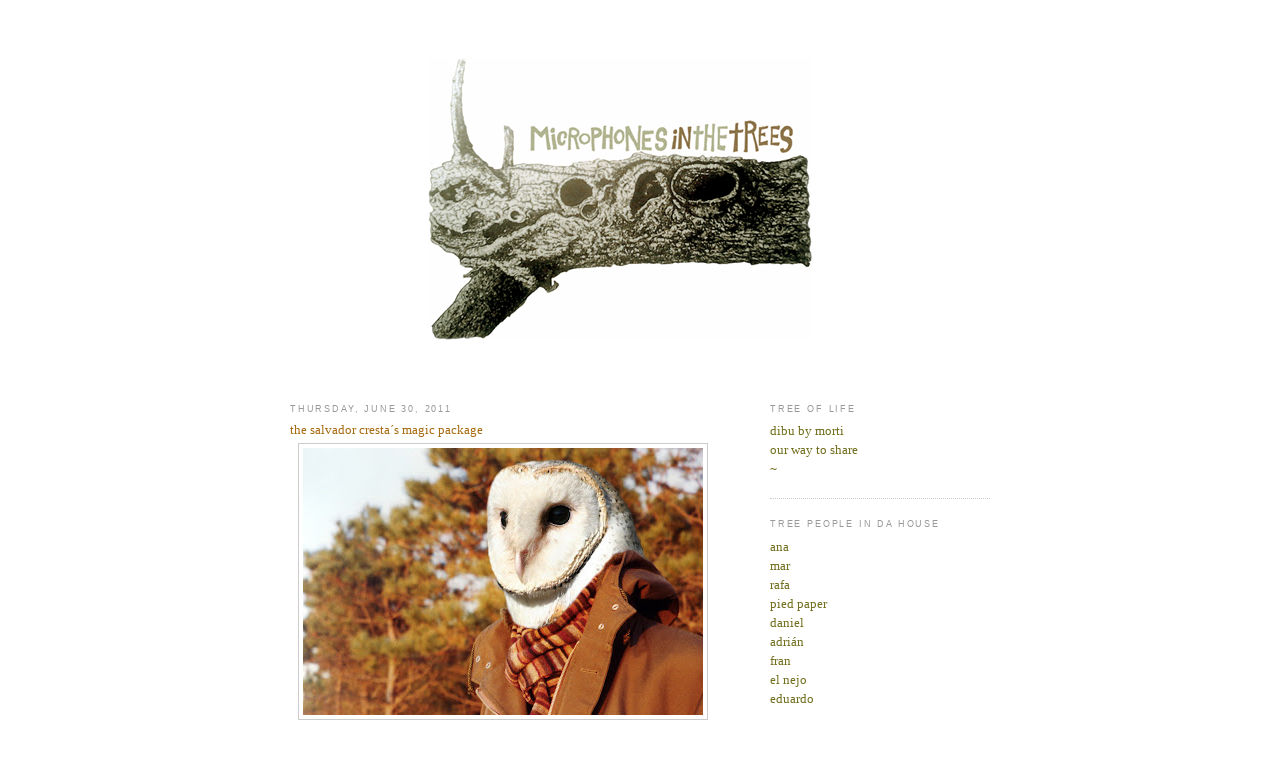

--- FILE ---
content_type: text/html; charset=UTF-8
request_url: https://calmintrees.blogspot.com/2011/06/
body_size: 33920
content:
<!DOCTYPE html>
<html dir='ltr' xmlns='http://www.w3.org/1999/xhtml' xmlns:b='http://www.google.com/2005/gml/b' xmlns:data='http://www.google.com/2005/gml/data' xmlns:expr='http://www.google.com/2005/gml/expr'>
<head>
<link href='https://www.blogger.com/static/v1/widgets/55013136-widget_css_bundle.css' rel='stylesheet' type='text/css'/>
<br/>
<br/>
<br/>
<meta content='text/html; charset=UTF-8' http-equiv='Content-Type'/>
<meta content='blogger' name='generator'/>
<link href='https://calmintrees.blogspot.com/favicon.ico' rel='icon' type='image/x-icon'/>
<link href='http://calmintrees.blogspot.com/2011/06/' rel='canonical'/>
<link rel="alternate" type="application/atom+xml" title="microphones in the trees - Atom" href="https://calmintrees.blogspot.com/feeds/posts/default" />
<link rel="alternate" type="application/rss+xml" title="microphones in the trees - RSS" href="https://calmintrees.blogspot.com/feeds/posts/default?alt=rss" />
<link rel="service.post" type="application/atom+xml" title="microphones in the trees - Atom" href="https://www.blogger.com/feeds/18598713/posts/default" />
<!--Can't find substitution for tag [blog.ieCssRetrofitLinks]-->
<meta content='http://calmintrees.blogspot.com/2011/06/' property='og:url'/>
<meta content='microphones in the trees' property='og:title'/>
<meta content='' property='og:description'/>
<title>microphones in the trees: June 2011</title>
<meta content='' name='description'/>
<style id='page-skin-1' type='text/css'><!--
/*
-----------------------------------------------
Blogger Template Style
Name:     Minima
Date:     26 Feb 2004
Updated by: Blogger Team
----------------------------------------------- */
/* Variable definitions
====================
<Variable name="bgcolor" description="Page Background Color"
type="color" default="#fff">
<Variable name="textcolor" description="Text Color"
type="color" default="#333">
<Variable name="linkcolor" description="Link Color"
type="color" default="#58a">
<Variable name="pagetitlecolor" description="Blog Title Color"
type="color" default="#666">
<Variable name="descriptioncolor" description="Blog Description Color"
type="color" default="#999">
<Variable name="titlecolor" description="Post Title Color"
type="color" default="#c60">
<Variable name="bordercolor" description="Border Color"
type="color" default="#ccc">
<Variable name="sidebarcolor" description="Sidebar Title Color"
type="color" default="#999">
<Variable name="sidebartextcolor" description="Sidebar Text Color"
type="color" default="#666">
<Variable name="visitedlinkcolor" description="Visited Link Color"
type="color" default="#999">
<Variable name="bodyfont" description="Text Font"
type="font" default="normal normal 100% Georgia, Serif">
<Variable name="headerfont" description="Sidebar Title Font"
type="font"
default="normal normal 78% 'Trebuchet MS',Trebuchet,Arial,Verdana,Sans-serif">
<Variable name="pagetitlefont" description="Blog Title Font"
type="font"
default="normal normal 200% Georgia, Serif">
<Variable name="descriptionfont" description="Blog Description Font"
type="font"
default="normal normal 78% 'Trebuchet MS', Trebuchet, Arial, Verdana, Sans-serif">
<Variable name="postfooterfont" description="Post Footer Font"
type="font"
default="normal normal 78% 'Trebuchet MS', Trebuchet, Arial, Verdana, Sans-serif">
<Variable name="startSide" description="Side where text starts in blog language"
type="automatic" default="left">
<Variable name="endSide" description="Side where text ends in blog language"
type="automatic" default="right">
*/
/* Use this with templates/template-twocol.html */
body {
background:#ffffff;
margin:0;
color:#333333;
font:x-small Georgia Serif;
font-size/* */:/**/small;
font-size: /**/small;
text-align: center;
}
a:link {
color:#726f1e;
text-decoration:none;
}
a:visited {
color:#726f1e;
text-decoration:none;
}
a:hover {
color:#a76b10;
text-decoration:underline;
}
a img {
border-width:0;
}
/* Header
-----------------------------------------------
*/
#header-wrapper {
width:660px;
margin:0 auto opx;
border:opx solid #cccccc;
}
#header-inner {
background-position: center;
margin-left: auto;
margin-right: auto;
}
#header {
margin: 0px;
border: 0px solid #cccccc;
text-align: center;
color:#666666;
}
#header h1 {
margin:5px 5px 0;
padding:15px 20px .25em;
line-height:1.2em;
text-transform:uppercase;
letter-spacing:.2em;
font: normal normal 200% Georgia, Utopia, 'Palatino Linotype', Palatino, serif;
}
#header a {
color:#666666;
text-decoration:none;
}
#header a:hover {
color:#666666;
}
#header .description {
margin:0 5px 5px;
padding:0 20px 15px;
max-width:700px;
text-transform:uppercase;
letter-spacing:.2em;
line-height: 1.4em;
font: normal normal 78% 'Trebuchet MS', Trebuchet, Arial, Verdana, Sans-serif;
color: #999999;
}
#header img {
margin-left: auto;
margin-right: auto;
}
/* Outer-Wrapper
----------------------------------------------- */
#outer-wrapper {
width: 700px;
margin:0 auto;
padding:10px;
text-align:left;
font: normal normal 100% Georgia, Utopia, 'Palatino Linotype', Palatino, serif;
}
#main-wrapper {
width: 425px;
float: left;
word-wrap: break-word; /* fix for long text breaking sidebar float in IE */
overflow: hidden;     /* fix for long non-text content breaking IE sidebar float */
}
#sidebar-wrapper {
width: 220px;
float: right;
word-wrap: break-word; /* fix for long text breaking sidebar float in IE */
overflow: hidden;      /* fix for long non-text content breaking IE sidebar float */
}
/* Headings
----------------------------------------------- */
h2 {
margin:1.5em 0 .75em;
font:normal normal 70% 'Trebuchet MS',Trebuchet,Arial,Verdana,Sans-serif;
line-height: 1.4em;
text-transform:uppercase;
letter-spacing:.2em;
color:#999999;
}
/* Posts
-----------------------------------------------
*/
h2.date-header {
margin:1.5em 0 .5em;
}
.post {
margin:.5em 0 1.5em;
border-bottom:1px dotted #cccccc;
padding-bottom:1.5em;
}
.post h3 {
margin:.25em 0 0;
padding:0 0 4px;
font-size:100%;
font-weight:normal;
line-height:1.4em;
color:#a76b10;
}
.post h3 a, .post h3 a:visited, .post h3 strong {
display:block;
text-decoration:none;
color:#a76b10;
font-weight:normal;
}
.post h3 strong, .post h3 a:hover {
color:#333333;
}
.post-body {
margin:0 0 .75em;
line-height:1.6em;
}
.post-body blockquote {
line-height:1.3em;
}
.post-footer {
margin: .75em 0;
color:#999999;
text-transform:;
letter-spacing:.1em;
font: normal normal 78% 'Trebuchet MS', Trebuchet, Arial, Verdana, Sans-serif;
line-height: 1.4em;
}
.comment-link {
margin-left:.6em;
}
.post img, table.tr-caption-container {
padding:4px;
border:1px solid #cccccc;
}
.tr-caption-container img {
border: none;
padding: 0;
}
.post blockquote {
margin:1em 20px;
}
.post blockquote p {
margin:.75em 0;
}
/* Comments
----------------------------------------------- */
#comments h4 {
margin:1em 0;
font-weight: bold;
line-height: 1.4em;
text-transform:uppercase;
letter-spacing:.2em;
color: #999999;
}
#comments-block {
margin:1em 0 1.5em;
line-height:1.6em;
}
#comments-block .comment-author {
margin:.5em 0;
}
#comments-block .comment-body {
margin:.25em 0 0;
}
#comments-block .comment-footer {
margin:-.25em 0 2em;
line-height: 1.4em;
text-transform:uppercase;
letter-spacing:.1em;
}
#comments-block .comment-body p {
margin:0 0 .75em;
}
.deleted-comment {
font-style:italic;
color:gray;
}
#blog-pager-newer-link {
float: left;
}
#blog-pager-older-link {
float: right;
}
#blog-pager {
text-align: center;
}
.feed-links {
clear: both;
line-height: 2.5em;
}
/* Sidebar Content
----------------------------------------------- */
.sidebar {
color: #666666;
line-height: 1.5em;
}
.sidebar ul {
list-style:none;
margin:0 0 0;
padding:0 0 0;
}
.sidebar li {
margin:0;
padding-top:0;
padding-right:0;
padding-bottom:.25em;
padding-left:15px;
text-indent:-15px;
line-height:1.5em;
}
.sidebar .widget, .main .widget {
border-bottom:1px dotted #cccccc;
margin:0 0 1.5em;
padding:0 0 1.5em;
}
.main .Blog {
border-bottom-width: 0;
}
/* Profile
----------------------------------------------- */
.profile-img {
float: left;
margin-top: 0;
margin-right: 5px;
margin-bottom: 5px;
margin-left: 0;
padding: 4px;
border: 1px solid #cccccc;
}
.profile-data {
margin:0;
text-transform:uppercase;
letter-spacing:.1em;
font: normal normal 78% 'Trebuchet MS', Trebuchet, Arial, Verdana, Sans-serif;
color: #999999;
font-weight: bold;
line-height: 1.6em;
}
.profile-datablock {
margin:.5em 0 .5em;
}
.profile-textblock {
margin: 0.5em 0;
line-height: 1.6em;
}
.profile-link {
font: normal normal 78% 'Trebuchet MS', Trebuchet, Arial, Verdana, Sans-serif;
text-transform: uppercase;
letter-spacing: .1em;
}
/* Footer
----------------------------------------------- */
#footer {
width:660px;
clear:both;
margin:0 auto;
padding-top:15px;
line-height: 1.6em;
text-transform:uppercase;
letter-spacing:.1em;
text-align: center;
}

--></style>
<style type='text/css'>
#navbar-iframe {
height:0px;
visibility:hidden;
display:none;
}
</style>
<link href='https://www.blogger.com/dyn-css/authorization.css?targetBlogID=18598713&amp;zx=a9f991d2-8f16-4775-84f9-8cae49777644' media='none' onload='if(media!=&#39;all&#39;)media=&#39;all&#39;' rel='stylesheet'/><noscript><link href='https://www.blogger.com/dyn-css/authorization.css?targetBlogID=18598713&amp;zx=a9f991d2-8f16-4775-84f9-8cae49777644' rel='stylesheet'/></noscript>
<meta name='google-adsense-platform-account' content='ca-host-pub-1556223355139109'/>
<meta name='google-adsense-platform-domain' content='blogspot.com'/>

</head>
<body>
<div class='navbar section' id='navbar'><div class='widget Navbar' data-version='1' id='Navbar1'><script type="text/javascript">
    function setAttributeOnload(object, attribute, val) {
      if(window.addEventListener) {
        window.addEventListener('load',
          function(){ object[attribute] = val; }, false);
      } else {
        window.attachEvent('onload', function(){ object[attribute] = val; });
      }
    }
  </script>
<div id="navbar-iframe-container"></div>
<script type="text/javascript" src="https://apis.google.com/js/platform.js"></script>
<script type="text/javascript">
      gapi.load("gapi.iframes:gapi.iframes.style.bubble", function() {
        if (gapi.iframes && gapi.iframes.getContext) {
          gapi.iframes.getContext().openChild({
              url: 'https://www.blogger.com/navbar/18598713?origin\x3dhttps://calmintrees.blogspot.com',
              where: document.getElementById("navbar-iframe-container"),
              id: "navbar-iframe"
          });
        }
      });
    </script><script type="text/javascript">
(function() {
var script = document.createElement('script');
script.type = 'text/javascript';
script.src = '//pagead2.googlesyndication.com/pagead/js/google_top_exp.js';
var head = document.getElementsByTagName('head')[0];
if (head) {
head.appendChild(script);
}})();
</script>
</div></div>
<div id='outer-wrapper'><div id='wrap2'>
<!-- skip links for text browsers -->
<span id='skiplinks' style='display:none;'>
<a href='#main'>skip to main </a> |
      <a href='#sidebar'>skip to sidebar</a>
</span>
<div id='header-wrapper'>
<div class='header section' id='header'><div class='widget Header' data-version='1' id='Header1'>
<div id='header-inner'>
<a href='https://calmintrees.blogspot.com/' style='display: block'>
<img alt='microphones in the trees' height='283px; ' id='Header1_headerimg' src='https://blogger.googleusercontent.com/img/b/R29vZ2xl/AVvXsEg91ijdzPCrkZtCoa6VMKJ9L-NesPQbfEZdMgcGah0T2f-bqYWEtNS2BBs0VJpnvpFHfdrnjU6sznk8aAC3N0gL3TS-M-bCTWJAc29AHn76aV6YjRjJvmxY_xqN2tlnOKTyWld6bQ/s1600/microphonesinthetrees.png' style='display: block' width='386px; '/>
</a>
</div>
</div></div>
<br/>
<br/>
<br/>
</div>
<div id='content-wrapper'>
<div id='crosscol-wrapper' style='text-align:center'>
<div class='crosscol no-items section' id='crosscol'></div>
</div>
<div id='main-wrapper'>
<div class='main section' id='main'><div class='widget Blog' data-version='1' id='Blog1'>
<div class='blog-posts hfeed'>

          <div class="date-outer">
        
<h2 class='date-header'><span>Thursday, June 30, 2011</span></h2>

          <div class="date-posts">
        
<div class='post-outer'>
<div class='post hentry uncustomized-post-template' itemprop='blogPost' itemscope='itemscope' itemtype='http://schema.org/BlogPosting'>
<meta content='https://blogger.googleusercontent.com/img/b/R29vZ2xl/AVvXsEgTyj02ai0OelyB1-A4Il7xwDUb-02BlxNEC54hJG6E81S_638ZbbBgiKzijwKPQcAiyQ_NaHFcNHnKcwfGivfpWA5RPbxBUrpey4abWkUuxUIaDbT7EUjZxCHVBpoLubskVf7Q2w/s400/5338739230_ef47b290b3_b.jpg' itemprop='image_url'/>
<meta content='18598713' itemprop='blogId'/>
<meta content='6783051749850277079' itemprop='postId'/>
<a name='6783051749850277079'></a>
<h3 class='post-title entry-title' itemprop='name'>
<a href='https://calmintrees.blogspot.com/2011/06/salvador-crestas-magic-package_30.html'>the salvador cresta&#180;s magic package</a>
</h3>
<div class='post-header'>
<div class='post-header-line-1'></div>
</div>
<div class='post-body entry-content' id='post-body-6783051749850277079' itemprop='description articleBody'>
<div style="text-align: center;">
<a href="https://blogger.googleusercontent.com/img/b/R29vZ2xl/AVvXsEgTyj02ai0OelyB1-A4Il7xwDUb-02BlxNEC54hJG6E81S_638ZbbBgiKzijwKPQcAiyQ_NaHFcNHnKcwfGivfpWA5RPbxBUrpey4abWkUuxUIaDbT7EUjZxCHVBpoLubskVf7Q2w/s1600/5338739230_ef47b290b3_b.jpg"><img alt="" border="0" id="BLOGGER_PHOTO_ID_5623309406037829138" src="https://blogger.googleusercontent.com/img/b/R29vZ2xl/AVvXsEgTyj02ai0OelyB1-A4Il7xwDUb-02BlxNEC54hJG6E81S_638ZbbBgiKzijwKPQcAiyQ_NaHFcNHnKcwfGivfpWA5RPbxBUrpey4abWkUuxUIaDbT7EUjZxCHVBpoLubskVf7Q2w/s400/5338739230_ef47b290b3_b.jpg" style="cursor: pointer; display: block; height: 267px; margin: 0px auto 10px; text-align: center; width: 400px;" /></a><br />
"todos mis problemas se van,<br />
todos mis problemas se van,<br />
cuando miro en tus ojos,<br />
y nos damos cuenta,<br />
que en el fondo no importa nada de lo que pasa,<br />
mis problemas son solo canciones,<br />
mis problemas son solo canciones,<br />
camino por las sierras,<br />
el aire huele a menta,<br />
el viento me despeina y se lleva cualquier preocupación,<br />
vivo en una nube,<br />
vivo en un espiral,<br />
donde todo es ruidoso, alocado y confuso,<br />
pero encontré una belleza que no puedo negar,<br />
cuando miro en tus ojos"<br />
*<br />
*<br />
*<br />
<span style="color: #666600;">MUSIC:</span><br />
<br />
caballos y entusiasmo &#8226; hidromiel [mariano mermaid, 2011]<br />
the red hot liquid papers &#8226; <span class="il">hidrofobia</span> EP  [mariano mermaid, 2011]<br />
salvador cresta &#8226; salvador cresta&#180;s live from fabito&#180;s house  [mariano mermaid, 2011]<br />
<br />
<span style="color: #663333;">VIDEOS:</span><br />
<br />
- Caballos y Entusiasmo: "PupaPupaPupa" del album hidropony<br />
- the red hot liquid papers: "live perfomance", "making covers for our records" &amp; "recording"<br />
-the salvador cresta&#180;s home videos vol. 5: old japanese ghosts inside my face<br />
- salvador cresta: " i made this one on the fabito's wall"<br />
<br />
<span style="color: #666600;">REVISTA/ MAGAZINE:</span><br />
<br />
- "señor del compra-venta"<br />
*<br />
*<br />
*<br />
<span style="color: #666600; font-size: 130%;"><a href="http://salvitacresta.tumblr.com/">buy</a></span><br />
*<br />
*<br />
*<br />
de  cuando la palabra abracadabra se cubre de sorpresas y genialidad... la  magia existe, aquí la prueba .<br />
gracialas, salvador ^.^<br />
<br />
<div style="text-align: left;">
fotola: <a href="http://www.flickr.com/photos/82039198@N00/" style="color: #666600;">arbore</a></div>
</div>
<div style='clear: both;'></div>
</div>
<div class='post-footer'>
<div class='post-footer-line post-footer-line-1'>
<span class='post-author vcard'>
Posted by
<span class='fn' itemprop='author' itemscope='itemscope' itemtype='http://schema.org/Person'>
<meta content='https://www.blogger.com/profile/04426893816310216120' itemprop='url'/>
<a class='g-profile' href='https://www.blogger.com/profile/04426893816310216120' rel='author' title='author profile'>
<span itemprop='name'>mar</span>
</a>
</span>
</span>
<span class='post-timestamp'>
at
<meta content='http://calmintrees.blogspot.com/2011/06/salvador-crestas-magic-package_30.html' itemprop='url'/>
<a class='timestamp-link' href='https://calmintrees.blogspot.com/2011/06/salvador-crestas-magic-package_30.html' rel='bookmark' title='permanent link'><abbr class='published' itemprop='datePublished' title='2011-06-30T03:41:00+01:00'>6/30/2011 03:41:00 am</abbr></a>
</span>
<span class='post-comment-link'>
<a class='comment-link' href='https://www.blogger.com/comment/fullpage/post/18598713/6783051749850277079' onclick='javascript:window.open(this.href, "bloggerPopup", "toolbar=0,location=0,statusbar=1,menubar=0,scrollbars=yes,width=640,height=500"); return false;'>
1 comment:
  </a>
</span>
<span class='post-icons'>
<span class='item-control blog-admin pid-595763921'>
<a href='https://www.blogger.com/post-edit.g?blogID=18598713&postID=6783051749850277079&from=pencil' title='Edit Post'>
<img alt='' class='icon-action' height='18' src='https://resources.blogblog.com/img/icon18_edit_allbkg.gif' width='18'/>
</a>
</span>
</span>
<div class='post-share-buttons goog-inline-block'>
</div>
</div>
<div class='post-footer-line post-footer-line-2'>
<span class='post-labels'>
Labels:
<a href='https://calmintrees.blogspot.com/search/label/arbore' rel='tag'>arbore</a>,
<a href='https://calmintrees.blogspot.com/search/label/caballos%20y%20entusiasmo' rel='tag'>caballos y entusiasmo</a>,
<a href='https://calmintrees.blogspot.com/search/label/kurt%20weisman' rel='tag'>kurt weisman</a>,
<a href='https://calmintrees.blogspot.com/search/label/magic%20package' rel='tag'>magic package</a>,
<a href='https://calmintrees.blogspot.com/search/label/mariano%20mermaid' rel='tag'>mariano mermaid</a>,
<a href='https://calmintrees.blogspot.com/search/label/pupa' rel='tag'>pupa</a>,
<a href='https://calmintrees.blogspot.com/search/label/rafa' rel='tag'>rafa</a>,
<a href='https://calmintrees.blogspot.com/search/label/salvador%20cresta' rel='tag'>salvador cresta</a>,
<a href='https://calmintrees.blogspot.com/search/label/the%20red%20hot%20liquid%20papers' rel='tag'>the red hot liquid papers</a>
</span>
</div>
<div class='post-footer-line post-footer-line-3'>
<span class='post-location'>
</span>
</div>
</div>
</div>
</div>

          </div></div>
        

          <div class="date-outer">
        
<h2 class='date-header'><span>Wednesday, June 29, 2011</span></h2>

          <div class="date-posts">
        
<div class='post-outer'>
<div class='post hentry uncustomized-post-template' itemprop='blogPost' itemscope='itemscope' itemtype='http://schema.org/BlogPosting'>
<meta content='https://blogger.googleusercontent.com/img/b/R29vZ2xl/AVvXsEiX6V2HpMI24f0BsDFwo1yc5LiU_xuJsZX5NVGxnbyOnkxCV8dMIhOIJieALoOqkAYgEpTqxLZCC6u8l6E68kdh9bxr-tmRbtXZd5OM9a_HyWe5cRmPlXceOT7MFqGjZBf4ytiCiw/s400/ben+mauz%25C3%25A9.jpg' itemprop='image_url'/>
<meta content='18598713' itemprop='blogId'/>
<meta content='8694848082593379418' itemprop='postId'/>
<a name='8694848082593379418'></a>
<h3 class='post-title entry-title' itemprop='name'>
<a href='https://calmintrees.blogspot.com/2011/06/thy-veils.html'>thy veils</a>
</h3>
<div class='post-header'>
<div class='post-header-line-1'></div>
</div>
<div class='post-body entry-content' id='post-body-8694848082593379418' itemprop='description articleBody'>
<div class="separator" style="clear: both; text-align: center;"><a href="https://blogger.googleusercontent.com/img/b/R29vZ2xl/AVvXsEiX6V2HpMI24f0BsDFwo1yc5LiU_xuJsZX5NVGxnbyOnkxCV8dMIhOIJieALoOqkAYgEpTqxLZCC6u8l6E68kdh9bxr-tmRbtXZd5OM9a_HyWe5cRmPlXceOT7MFqGjZBf4ytiCiw/s1600/ben+mauz%25C3%25A9.jpg" imageanchor="1" style="margin-left: 1em; margin-right: 1em;"><img border="0" height="265" /></a></div><div style="text-align: center;"><a href="http://thyveils.bandcamp.com/"><span style="color: #45818e;">thy veils ~ mountain and cloud (self~released 2011)</span></a><br />
<br />
</div><div style="text-align: justify;">"The blue mountain is the father of the white cloud. The white cloud is the son of the blue mountain. All day long they depend on each other, without being dependent on each other. The white cloud is always the white cloud. The blue mountain is always the blue mountain." <span style="color: #45818e;">Tozan</span></div><div style="text-align: left;"><br />
interview: <a href="http://mail.reflectionsofdarkness.com/in-my-own-words/9630-interview-in-my-own-words-thy-veils-about-mountain-and-cloud.html"><span style="color: #45818e;">"in my own words...Thy Veils about Mountain and Cloud"</span></a></div><div style="text-align: justify;"><br />
foto: <a href="http://www.flickr.com/photos/darkmatterphoto/"><span style="color: #76a5af;">ben mauzé</span></a></div><div style="text-align: center;"><br />
<a href="http://thyveils.bandcamp.com/"><span style="color: #45818e;">listen / buy</span></a></div>
<div style='clear: both;'></div>
</div>
<div class='post-footer'>
<div class='post-footer-line post-footer-line-1'>
<span class='post-author vcard'>
Posted by
<span class='fn' itemprop='author' itemscope='itemscope' itemtype='http://schema.org/Person'>
<span itemprop='name'>ana</span>
</span>
</span>
<span class='post-timestamp'>
at
<meta content='http://calmintrees.blogspot.com/2011/06/thy-veils.html' itemprop='url'/>
<a class='timestamp-link' href='https://calmintrees.blogspot.com/2011/06/thy-veils.html' rel='bookmark' title='permanent link'><abbr class='published' itemprop='datePublished' title='2011-06-29T22:00:00+01:00'>6/29/2011 10:00:00 pm</abbr></a>
</span>
<span class='post-comment-link'>
<a class='comment-link' href='https://www.blogger.com/comment/fullpage/post/18598713/8694848082593379418' onclick='javascript:window.open(this.href, "bloggerPopup", "toolbar=0,location=0,statusbar=1,menubar=0,scrollbars=yes,width=640,height=500"); return false;'>
1 comment:
  </a>
</span>
<span class='post-icons'>
<span class='item-control blog-admin pid-1939449506'>
<a href='https://www.blogger.com/post-edit.g?blogID=18598713&postID=8694848082593379418&from=pencil' title='Edit Post'>
<img alt='' class='icon-action' height='18' src='https://resources.blogblog.com/img/icon18_edit_allbkg.gif' width='18'/>
</a>
</span>
</span>
<div class='post-share-buttons goog-inline-block'>
</div>
</div>
<div class='post-footer-line post-footer-line-2'>
<span class='post-labels'>
Labels:
<a href='https://calmintrees.blogspot.com/search/label/anna%20kontridze' rel='tag'>anna kontridze</a>,
<a href='https://calmintrees.blogspot.com/search/label/ben%20mauz%C3%A9' rel='tag'>ben mauzé</a>,
<a href='https://calmintrees.blogspot.com/search/label/ciprian%20costache' rel='tag'>ciprian costache</a>,
<a href='https://calmintrees.blogspot.com/search/label/daniel%20dorobantu' rel='tag'>daniel dorobantu</a>,
<a href='https://calmintrees.blogspot.com/search/label/manuela%20marchis' rel='tag'>manuela marchis</a>,
<a href='https://calmintrees.blogspot.com/search/label/petrica%20lonutescu' rel='tag'>petrica lonutescu</a>,
<a href='https://calmintrees.blogspot.com/search/label/thy%20veils' rel='tag'>thy veils</a>
</span>
</div>
<div class='post-footer-line post-footer-line-3'>
<span class='post-location'>
</span>
</div>
</div>
</div>
</div>

          </div></div>
        

          <div class="date-outer">
        
<h2 class='date-header'><span>Tuesday, June 28, 2011</span></h2>

          <div class="date-posts">
        
<div class='post-outer'>
<div class='post hentry uncustomized-post-template' itemprop='blogPost' itemscope='itemscope' itemtype='http://schema.org/BlogPosting'>
<meta content='https://blogger.googleusercontent.com/img/b/R29vZ2xl/AVvXsEgg9kvauXoggLqqVFR9fUBwsA6LeqHwxUliiiPc4YvNrLmiH_9Irk018GgDlrc__OWRpyTnuKCBs7UemJTNHflrtxBOFX6t24Q7jElSIYm9Okg22qPte_4EHf4YbyoyTc6GHB70Sg/s400/siljamagg.jpg' itemprop='image_url'/>
<meta content='18598713' itemprop='blogId'/>
<meta content='5579008713566610775' itemprop='postId'/>
<a name='5579008713566610775'></a>
<h3 class='post-title entry-title' itemprop='name'>
<a href='https://calmintrees.blogspot.com/2011/06/deekie.html'>deekie</a>
</h3>
<div class='post-header'>
<div class='post-header-line-1'></div>
</div>
<div class='post-body entry-content' id='post-body-5579008713566610775' itemprop='description articleBody'>
<div class="separator" style="clear: both; text-align: center;"><a href="https://blogger.googleusercontent.com/img/b/R29vZ2xl/AVvXsEgg9kvauXoggLqqVFR9fUBwsA6LeqHwxUliiiPc4YvNrLmiH_9Irk018GgDlrc__OWRpyTnuKCBs7UemJTNHflrtxBOFX6t24Q7jElSIYm9Okg22qPte_4EHf4YbyoyTc6GHB70Sg/s1600/siljamagg.jpg" imageanchor="1" style="margin-left: 1em; margin-right: 1em;"><img border="0" height="400" /></a></div><div style="text-align: center;"><a href="http://deekie.bandcamp.com/album/brickenden-ep"><span style="color: #45818e;">deekie ~ brickenden ep (self~released 2011)</span></a></div><div style="text-align: justify;"><br />
"I fell in love with the music of London-based&nbsp;<strong><a href="http://deekie.tumblr.com/"><span style="color: #45818e;">Deekie</span></a></strong>&nbsp;in late February when I first heard their gorgeous&nbsp;<em>Trifles ep</em>. Now the duo are back with&nbsp;four more of their typical&nbsp;hypnogogic, drone-laden songs." <a href="http://radiatedsounds.com/2011/06/27/deekie-brickenden-ep/"><span style="color: #45818e;">radiated songs</span></a><br />
<br />
Mr L &amp; Neets aka <a href="http://soundcloud.com/deekie"><span style="color: #76a5af;">Deekie</span></a> of London are lo-fi <a href="http://deekie.tumblr.com/"><span style="color: #45818e;">dreamers</span></a> chill out to their heartfelt pop drones" <span style="color: #45818e;">lo-fi music blog</span></div><div style="text-align: justify;"><br />
disco-refugio&nbsp;igual de&nbsp;bonito&nbsp;que <a href="http://deekie.bandcamp.com/album/trifles-ep"><span style="color: #45818e;">Trefles</span></a>, folk de naturaleza casi ambient y&nbsp;sedosas programaciones electrónicas.&nbsp;the dead texan (adictiva y maravillosa the wedding song) meets donna regina (dark house).</div><div style="text-align: justify;"><br />
foto: <a href="http://www.siljamagg.com/"><span style="color: #45818e;">silja magg</span></a></div><div style="text-align: justify;"><br />
</div><div style="text-align: center;"><a href="http://deekie.bandcamp.com/"><span style="color: #45818e;">free download</span></a></div>
<div style='clear: both;'></div>
</div>
<div class='post-footer'>
<div class='post-footer-line post-footer-line-1'>
<span class='post-author vcard'>
Posted by
<span class='fn' itemprop='author' itemscope='itemscope' itemtype='http://schema.org/Person'>
<span itemprop='name'>ana</span>
</span>
</span>
<span class='post-timestamp'>
at
<meta content='http://calmintrees.blogspot.com/2011/06/deekie.html' itemprop='url'/>
<a class='timestamp-link' href='https://calmintrees.blogspot.com/2011/06/deekie.html' rel='bookmark' title='permanent link'><abbr class='published' itemprop='datePublished' title='2011-06-28T12:40:00+01:00'>6/28/2011 12:40:00 pm</abbr></a>
</span>
<span class='post-comment-link'>
<a class='comment-link' href='https://www.blogger.com/comment/fullpage/post/18598713/5579008713566610775' onclick='javascript:window.open(this.href, "bloggerPopup", "toolbar=0,location=0,statusbar=1,menubar=0,scrollbars=yes,width=640,height=500"); return false;'>
No comments:
  </a>
</span>
<span class='post-icons'>
<span class='item-control blog-admin pid-1939449506'>
<a href='https://www.blogger.com/post-edit.g?blogID=18598713&postID=5579008713566610775&from=pencil' title='Edit Post'>
<img alt='' class='icon-action' height='18' src='https://resources.blogblog.com/img/icon18_edit_allbkg.gif' width='18'/>
</a>
</span>
</span>
<div class='post-share-buttons goog-inline-block'>
</div>
</div>
<div class='post-footer-line post-footer-line-2'>
<span class='post-labels'>
Labels:
<a href='https://calmintrees.blogspot.com/search/label/deekie' rel='tag'>deekie</a>,
<a href='https://calmintrees.blogspot.com/search/label/mr%20l' rel='tag'>mr l</a>,
<a href='https://calmintrees.blogspot.com/search/label/neets' rel='tag'>neets</a>,
<a href='https://calmintrees.blogspot.com/search/label/silja%20magg' rel='tag'>silja magg</a>,
<a href='https://calmintrees.blogspot.com/search/label/the%20dead%20texan' rel='tag'>the dead texan</a>
</span>
</div>
<div class='post-footer-line post-footer-line-3'>
<span class='post-location'>
</span>
</div>
</div>
</div>
</div>

          </div></div>
        

          <div class="date-outer">
        
<h2 class='date-header'><span>Friday, June 24, 2011</span></h2>

          <div class="date-posts">
        
<div class='post-outer'>
<div class='post hentry uncustomized-post-template' itemprop='blogPost' itemscope='itemscope' itemtype='http://schema.org/BlogPosting'>
<meta content='https://blogger.googleusercontent.com/img/b/R29vZ2xl/AVvXsEgje8OBIBWLxwFLqIdnLxDc53wJ4Awxarh6xAe1nO-oYfngtuA11SPhYKzyo3v0zDkHD-NbZsgVN9pQFUF-a7wcJ3K_x1WHl_HKv5PzmDBssnGF0sAtUmOdX8-O1GBJV3DrnDyfbw/s400/glacialways+cover.jpg' itemprop='image_url'/>
<meta content='18598713' itemprop='blogId'/>
<meta content='4252314360516849867' itemprop='postId'/>
<a name='4252314360516849867'></a>
<h3 class='post-title entry-title' itemprop='name'>
<a href='https://calmintrees.blogspot.com/2011/06/gkfoes-vjgoaf.html'>gkfoes vjgoaf</a>
</h3>
<div class='post-header'>
<div class='post-header-line-1'></div>
</div>
<div class='post-body entry-content' id='post-body-4252314360516849867' itemprop='description articleBody'>
<div class="separator" style="clear: both; text-align: center;"><a href="https://blogger.googleusercontent.com/img/b/R29vZ2xl/AVvXsEgje8OBIBWLxwFLqIdnLxDc53wJ4Awxarh6xAe1nO-oYfngtuA11SPhYKzyo3v0zDkHD-NbZsgVN9pQFUF-a7wcJ3K_x1WHl_HKv5PzmDBssnGF0sAtUmOdX8-O1GBJV3DrnDyfbw/s1600/glacialways+cover.jpg" imageanchor="1" style="margin-left: 1em; margin-right: 1em;"><img border="0" height="400" /></a></div><div style="text-align: center;"><a href="http://gkfoesvjgoaf.bandcamp.com/album/glacial-ways"><span style="color: #274e13;">gkfoes vjgoaf ~ glacial ways (self~released 2011)</span></a><br />
<br />
</div><div style="text-align: justify;">"while i was in new zealand i recorded this short album/excursion that loosely tells a story of traveling from a glacier across a suspended path of ice to the realm of the kyrin. the kyrin is like this auspicious deer/dragon/lion-like creature who is out to gently bring peace to all. kinda like the deer god. kinda not really. but feel free to go there. the album is called 'glacial ways'...it's about getting in touch with the nature of ice and the slow vibrations of cold weather." <a href="http://www.myspace.com/gkfoes"><span style="color: #274e13;">sean conrad</span></a><br />
<br />
"you can buy&nbsp;the physical copy available at any show on the <a href="http://thegentleways.com/gkfoes.html"><span style="color: #38761d;">tour</span></a> or purchase the digital version to help support the tour from afar" <a href="http://thegentleways.com/gkfoes.html"><span style="color: #274e13;">gentle ways</span></a></div><br />
la música no lo es todo, pero ayuda...canciones como 'kyrin' te hacen&nbsp;pensar&nbsp;que todo&nbsp;puede ir bien. para nuestro <a href="http://www.facebook.com/rafaelromeromatos"><span style="color: #274e13;">arbolindo</span></a>.&nbsp;wassembaum!^^<br />
<div style="text-align: center;"><br />
<a href="http://gkfoesvjgoaf.bandcamp.com/album/glacial-ways"><span style="color: #274e13;">buy</span></a>/ <a href="http://gkfoesvjgoaf.bandcamp.com/album/glacial-ways"><span style="color: #274e13;">listen</span></a> /<a href="http://www.mediafire.com/?58jmb3x395lcb8g"><span style="color: #274e13;">download</span></a> </div>
<div style='clear: both;'></div>
</div>
<div class='post-footer'>
<div class='post-footer-line post-footer-line-1'>
<span class='post-author vcard'>
Posted by
<span class='fn' itemprop='author' itemscope='itemscope' itemtype='http://schema.org/Person'>
<span itemprop='name'>ana</span>
</span>
</span>
<span class='post-timestamp'>
at
<meta content='http://calmintrees.blogspot.com/2011/06/gkfoes-vjgoaf.html' itemprop='url'/>
<a class='timestamp-link' href='https://calmintrees.blogspot.com/2011/06/gkfoes-vjgoaf.html' rel='bookmark' title='permanent link'><abbr class='published' itemprop='datePublished' title='2011-06-24T10:36:00+01:00'>6/24/2011 10:36:00 am</abbr></a>
</span>
<span class='post-comment-link'>
<a class='comment-link' href='https://www.blogger.com/comment/fullpage/post/18598713/4252314360516849867' onclick='javascript:window.open(this.href, "bloggerPopup", "toolbar=0,location=0,statusbar=1,menubar=0,scrollbars=yes,width=640,height=500"); return false;'>
4 comments:
  </a>
</span>
<span class='post-icons'>
<span class='item-control blog-admin pid-1939449506'>
<a href='https://www.blogger.com/post-edit.g?blogID=18598713&postID=4252314360516849867&from=pencil' title='Edit Post'>
<img alt='' class='icon-action' height='18' src='https://resources.blogblog.com/img/icon18_edit_allbkg.gif' width='18'/>
</a>
</span>
</span>
<div class='post-share-buttons goog-inline-block'>
</div>
</div>
<div class='post-footer-line post-footer-line-2'>
<span class='post-labels'>
Labels:
<a href='https://calmintrees.blogspot.com/search/label/%C3%A1rbore' rel='tag'>árbore</a>,
<a href='https://calmintrees.blogspot.com/search/label/gkfoes%20vjgoaf' rel='tag'>gkfoes vjgoaf</a>,
<a href='https://calmintrees.blogspot.com/search/label/rafa' rel='tag'>rafa</a>,
<a href='https://calmintrees.blogspot.com/search/label/sean%20conrad' rel='tag'>sean conrad</a>,
<a href='https://calmintrees.blogspot.com/search/label/vegan%20people' rel='tag'>vegan people</a>
</span>
</div>
<div class='post-footer-line post-footer-line-3'>
<span class='post-location'>
</span>
</div>
</div>
</div>
</div>

          </div></div>
        

          <div class="date-outer">
        
<h2 class='date-header'><span>Tuesday, June 21, 2011</span></h2>

          <div class="date-posts">
        
<div class='post-outer'>
<div class='post hentry uncustomized-post-template' itemprop='blogPost' itemscope='itemscope' itemtype='http://schema.org/BlogPosting'>
<meta content='https://blogger.googleusercontent.com/img/b/R29vZ2xl/AVvXsEjKSyK9qPVp7CFJZEaXzCvG2YTaJsYdriiCQbHsAwhubraYtnfLlNyIWZuPosAQUD9p44K-iWzeJNGs5fHPRSBTL7Aik_UCHlLKgUbKfagjCU91S8cY-VEq92mqRyKMINvGY6czBw/s400/matt+valentine.jpg' itemprop='image_url'/>
<meta content='18598713' itemprop='blogId'/>
<meta content='6965790169108534329' itemprop='postId'/>
<a name='6965790169108534329'></a>
<h3 class='post-title entry-title' itemprop='name'>
<a href='https://calmintrees.blogspot.com/2011/06/matt-valentine.html'>matt valentine</a>
</h3>
<div class='post-header'>
<div class='post-header-line-1'></div>
</div>
<div class='post-body entry-content' id='post-body-6965790169108534329' itemprop='description articleBody'>
<div class="separator" style="clear: both; text-align: center;"><a href="https://blogger.googleusercontent.com/img/b/R29vZ2xl/AVvXsEjKSyK9qPVp7CFJZEaXzCvG2YTaJsYdriiCQbHsAwhubraYtnfLlNyIWZuPosAQUD9p44K-iWzeJNGs5fHPRSBTL7Aik_UCHlLKgUbKfagjCU91S8cY-VEq92mqRyKMINvGY6czBw/s1600/matt+valentine.jpg" imageanchor="1" style="margin-left: 1em; margin-right: 1em;"><img border="0" height="396" /></a></div><div style="text-align: center;"><a href="http://www.woodsist.com/"><span style="color: #bf9000;">matt valentine&nbsp;~ what i became (woodsist 2011)</span></a><span style="color: #444444; font-family: inherit;"></span></div><div style="text-align: justify;"><span style="color: #444444; font-family: inherit;">"...elements of deep forest psychedelia brush against Crazy Horse guitar / vocal flourishes that explode to reveal volk-based form mayhem at its hickiest. My particular fave here is PK Dick, a paean to nth dimensional logic in the form of a Swedish psych-folk readymade. My son prefers the haunted-Harvest-vibe (his words) of&nbsp; Ave. B. My wife goes for the Seventh Sons approach offered by Sweet Little Indian Girl (always a fave with the ladies). And my daughter nods in the direction of Continuing the Good Life for reasons she will not explain.&nbsp;All this just goes to show that What I Became is a fun album for the whole family. It will soothe your savage breasts. It will turn your evil mother-in-law into a porpoise. It will wash your dishes and darn your socks. Darn them! Motherfucker, who else would do that? Nobody, Jack, except <a href="http://www.myspace.com/mveebummerroad"><span style="color: #bf9000;">Matt Valentine</span></a>. This guy has the magic touch. And it has never been displayed better than here..." woodsist</span></div><div style="text-align: justify;"><span style="color: #444444;">otro&nbsp;disco para seguir en modo floating...ease my eyes, por decir alguna, es maravillosa. neil young vs wooden wand, hush arbors &amp;&nbsp;satya sai, sin ecstatic peace. 'this guy has the magic touch', mil veces sí!</span></div><div style="text-align: center;"><span style="color: #444444;">&nbsp;<a href="http://woodsist.blogspot.com/p/woodsist-store-mailorder.html"><span style="color: #bf9000;">buy</span></a> / <a href="http://www.mediafire.com/?g2skbo1175o12dj"><span style="color: #bf9000;">download</span></a> (gracias, <a href="http://ifioridelsole.blogspot.com/2011/06/delirioraga-95.html"><span style="color: #bf9000;">davide</span></a>)</span></div>
<div style='clear: both;'></div>
</div>
<div class='post-footer'>
<div class='post-footer-line post-footer-line-1'>
<span class='post-author vcard'>
Posted by
<span class='fn' itemprop='author' itemscope='itemscope' itemtype='http://schema.org/Person'>
<span itemprop='name'>ana</span>
</span>
</span>
<span class='post-timestamp'>
at
<meta content='http://calmintrees.blogspot.com/2011/06/matt-valentine.html' itemprop='url'/>
<a class='timestamp-link' href='https://calmintrees.blogspot.com/2011/06/matt-valentine.html' rel='bookmark' title='permanent link'><abbr class='published' itemprop='datePublished' title='2011-06-21T19:33:00+01:00'>6/21/2011 07:33:00 pm</abbr></a>
</span>
<span class='post-comment-link'>
<a class='comment-link' href='https://www.blogger.com/comment/fullpage/post/18598713/6965790169108534329' onclick='javascript:window.open(this.href, "bloggerPopup", "toolbar=0,location=0,statusbar=1,menubar=0,scrollbars=yes,width=640,height=500"); return false;'>
2 comments:
  </a>
</span>
<span class='post-icons'>
<span class='item-control blog-admin pid-1939449506'>
<a href='https://www.blogger.com/post-edit.g?blogID=18598713&postID=6965790169108534329&from=pencil' title='Edit Post'>
<img alt='' class='icon-action' height='18' src='https://resources.blogblog.com/img/icon18_edit_allbkg.gif' width='18'/>
</a>
</span>
</span>
<div class='post-share-buttons goog-inline-block'>
</div>
</div>
<div class='post-footer-line post-footer-line-2'>
<span class='post-labels'>
Labels:
<a href='https://calmintrees.blogspot.com/search/label/erika%20elder' rel='tag'>erika elder</a>,
<a href='https://calmintrees.blogspot.com/search/label/matt%20valentine' rel='tag'>matt valentine</a>,
<a href='https://calmintrees.blogspot.com/search/label/woodsist' rel='tag'>woodsist</a>
</span>
</div>
<div class='post-footer-line post-footer-line-3'>
<span class='post-location'>
</span>
</div>
</div>
</div>
</div>

          </div></div>
        

          <div class="date-outer">
        
<h2 class='date-header'><span>Sunday, June 19, 2011</span></h2>

          <div class="date-posts">
        
<div class='post-outer'>
<div class='post hentry uncustomized-post-template' itemprop='blogPost' itemscope='itemscope' itemtype='http://schema.org/BlogPosting'>
<meta content='https://blogger.googleusercontent.com/img/b/R29vZ2xl/AVvXsEj5ZQj2aGt28Ogpel3TPjQDa7wKcMYhohuhPkTe6cIRzUendz9tw27Aqf2P9SEJ_XFvi-kGrCEU3ebKBFn7PMinQcHeGo9YicOjCA4xLOKQ7w1SMCKv27q986nXDJU4HzIlbYN2mQ/s400/silver+antlers.jpg' itemprop='image_url'/>
<meta content='18598713' itemprop='blogId'/>
<meta content='1013137966933287243' itemprop='postId'/>
<a name='1013137966933287243'></a>
<h3 class='post-title entry-title' itemprop='name'>
<a href='https://calmintrees.blogspot.com/2011/06/silver-antlers.html'>silver antlers</a>
</h3>
<div class='post-header'>
<div class='post-header-line-1'></div>
</div>
<div class='post-body entry-content' id='post-body-1013137966933287243' itemprop='description articleBody'>
<div class="separator" style="clear: both; text-align: center;">
<a href="https://blogger.googleusercontent.com/img/b/R29vZ2xl/AVvXsEj5ZQj2aGt28Ogpel3TPjQDa7wKcMYhohuhPkTe6cIRzUendz9tw27Aqf2P9SEJ_XFvi-kGrCEU3ebKBFn7PMinQcHeGo9YicOjCA4xLOKQ7w1SMCKv27q986nXDJU4HzIlbYN2mQ/s1600/silver+antlers.jpg" imageanchor="1" style="margin-left: 1em; margin-right: 1em;"><img border="0" height="287" i="" src="https://blogger.googleusercontent.com/img/b/R29vZ2xl/AVvXsEj5ZQj2aGt28Ogpel3TPjQDa7wKcMYhohuhPkTe6cIRzUendz9tw27Aqf2P9SEJ_XFvi-kGrCEU3ebKBFn7PMinQcHeGo9YicOjCA4xLOKQ7w1SMCKv27q986nXDJU4HzIlbYN2mQ/s400/silver+antlers.jpg" true="" width="400" /></a></div>
<div style="text-align: center;">
<a href="http://silverantlers.bandcamp.com/album/pulling-diamonds-from-dirt"><span style="color: #274e13;">silver antlers ~ pulling diamonds from dirt (self~released 2011)</span></a><br />
<br /></div>
<div style="text-align: justify;">
"<a href="http://www.myspace.com/silverantlers"><span style="color: #cc9933;"><span style="color: #274e13;">Silver Antlers</span></span></a> reigns in and compresses some of the most exciting swelling guitar drones and soaring solos meets tribal meditations meets the Algerian Desert Desert blues of Terakaft at a Qawalli festival, and straddles a line between Western blues and the contemplative percussion and spiritualism of Eastern musical traditions." <a href="http://tometotheweathermachine.blogspot.com/2009/10/silver-antlersseven-feathers-rainwater.html"><span style="color: #666600;"><span style="color: #274e13;">tome to the weathermachine</span></span></a><br />
<br /></div>
<div style="text-align: justify;">
si este año por fin hacemos una lista de las canciones más bonitas seguro que nos acordamos de&nbsp;'stargaze drifter', amazónica, tribal, puro <a href="http://www.myspace.com/search/Music?q=Stag%20Hare"><span style="color: #274e13;">stag hare</span></a>&nbsp;(que <a href="http://innerislands.com/"><span style="color: #274e13;">spirit canoes</span></a> llegue&nbsp;pronto a nuestros oídos).</div>
<div style="text-align: center;">
<br />
<a href="http://silverantlers.bandcamp.com/album/pulling-diamonds-from-dirt"><span style="color: #274e13;">listen&amp;buy</span></a>&nbsp;/ <a href="http://www.mediafire.com/?22r2ckh2qtn23th"><span style="color: #274e13;">download</span></a></div>
<div style='clear: both;'></div>
</div>
<div class='post-footer'>
<div class='post-footer-line post-footer-line-1'>
<span class='post-author vcard'>
Posted by
<span class='fn' itemprop='author' itemscope='itemscope' itemtype='http://schema.org/Person'>
<span itemprop='name'>ana</span>
</span>
</span>
<span class='post-timestamp'>
at
<meta content='http://calmintrees.blogspot.com/2011/06/silver-antlers.html' itemprop='url'/>
<a class='timestamp-link' href='https://calmintrees.blogspot.com/2011/06/silver-antlers.html' rel='bookmark' title='permanent link'><abbr class='published' itemprop='datePublished' title='2011-06-19T08:30:00+01:00'>6/19/2011 08:30:00 am</abbr></a>
</span>
<span class='post-comment-link'>
<a class='comment-link' href='https://www.blogger.com/comment/fullpage/post/18598713/1013137966933287243' onclick='javascript:window.open(this.href, "bloggerPopup", "toolbar=0,location=0,statusbar=1,menubar=0,scrollbars=yes,width=640,height=500"); return false;'>
8 comments:
  </a>
</span>
<span class='post-icons'>
<span class='item-control blog-admin pid-1939449506'>
<a href='https://www.blogger.com/post-edit.g?blogID=18598713&postID=1013137966933287243&from=pencil' title='Edit Post'>
<img alt='' class='icon-action' height='18' src='https://resources.blogblog.com/img/icon18_edit_allbkg.gif' width='18'/>
</a>
</span>
</span>
<div class='post-share-buttons goog-inline-block'>
</div>
</div>
<div class='post-footer-line post-footer-line-2'>
<span class='post-labels'>
Labels:
<a href='https://calmintrees.blogspot.com/search/label/silver%20antlers' rel='tag'>silver antlers</a>
</span>
</div>
<div class='post-footer-line post-footer-line-3'>
<span class='post-location'>
</span>
</div>
</div>
</div>
</div>

          </div></div>
        

          <div class="date-outer">
        
<h2 class='date-header'><span>Saturday, June 18, 2011</span></h2>

          <div class="date-posts">
        
<div class='post-outer'>
<div class='post hentry uncustomized-post-template' itemprop='blogPost' itemscope='itemscope' itemtype='http://schema.org/BlogPosting'>
<meta content='https://blogger.googleusercontent.com/img/b/R29vZ2xl/AVvXsEgONHppHvLvoyhjsT26UcfsUpgP9DGvBpNsHYEM9AURjrRr-y-mmyNyEjC4i_ojpPgAgoUP0c5lCd39SVmTxvEOi3qnu8iVApmOluPFMyVS88e9-VUcqbPcENQ5HIy4zh99dQ0oyA/s400/by+fugga.jpg' itemprop='image_url'/>
<meta content='18598713' itemprop='blogId'/>
<meta content='6133999066143865562' itemprop='postId'/>
<a name='6133999066143865562'></a>
<h3 class='post-title entry-title' itemprop='name'>
<a href='https://calmintrees.blogspot.com/2011/06/tulasi.html'>tulasi</a>
</h3>
<div class='post-header'>
<div class='post-header-line-1'></div>
</div>
<div class='post-body entry-content' id='post-body-6133999066143865562' itemprop='description articleBody'>
<div class="separator" style="clear: both; text-align: center;">
<a href="https://blogger.googleusercontent.com/img/b/R29vZ2xl/AVvXsEgONHppHvLvoyhjsT26UcfsUpgP9DGvBpNsHYEM9AURjrRr-y-mmyNyEjC4i_ojpPgAgoUP0c5lCd39SVmTxvEOi3qnu8iVApmOluPFMyVS88e9-VUcqbPcENQ5HIy4zh99dQ0oyA/s1600/by+fugga.jpg" imageanchor="1" style="margin-left: 1em; margin-right: 1em;"><img border="0" height="400" i="i" src="https://blogger.googleusercontent.com/img/b/R29vZ2xl/AVvXsEgONHppHvLvoyhjsT26UcfsUpgP9DGvBpNsHYEM9AURjrRr-y-mmyNyEjC4i_ojpPgAgoUP0c5lCd39SVmTxvEOi3qnu8iVApmOluPFMyVS88e9-VUcqbPcENQ5HIy4zh99dQ0oyA/s400/by+fugga.jpg" true="true" width="315" /></a></div>
<div style="text-align: center;">
<a href="http://www.ikuisuus.net/products.php?id=5871&amp;kategoriaLevy=12&amp;artisti=TULASI&amp;nimi=s/t%20-%20CS%20(C40)&amp;hinta=3.50"><span style="color: #274e13;">tulasi ~ s/t (ikuisuus 2011)</span></a><br />
<br /></div>
<div style="text-align: justify;">
"new ethereal recordings by the finnish duo of <a href="http://www.myspace.com/kulkiya"><span style="color: #b45f06;">Kulkija</span></a> (<a href="http://www.ikuisuus.net/utondisco.htm"><span style="color: #274e13;">Uton</span></a>, <a href="http://www.myspace.com/httpwwwmyspacecomkeijo"><span style="color: #274e13;">Keijo &amp; The Free Players</span></a>, <a href="http://www.myspace.com/vapaa"><span style="color: #274e13;">Vapaa</span></a>&#8230;) and <a href="http://www.myspace.com/kangaspuu"><span style="color: #b45f06;">Kutomo</span></a>. Waves of flutes, voices and bubbling ambience drifting away&nbsp;on a soft whispered breeze blowing it out into thin cool air." <a href="http://sloowtapes.blogspot.com/2007/03/sloow-tapes-uzuki.html"><span style="color: #274e13;">sloow tapes</span></a><br />
<br /></div>
<div style="text-align: justify;">
"this is gorgeous haunting music, easily at atmospheric as the Free Players stuff but with a totally different character. it sounds ancient and ghostly, like forest spirits floating in dense air. Lovely stuff." <a href="http://www.apexonline.com/melodybar/"><span style="color: #274e13;">boa melody bar</span></a><br />
<br /></div>
<div style="text-align: justify;">
collage: <a href="http://www.flickr.com/photos/fugga/"><span style="color: #38761d;">fugga</span></a></div>
<div style="text-align: center;">
<br />
<a href="http://ikuisuus.net/mp3/TULASI/tulasiyksi.mp3"><span style="color: #38761d;">olo olemattomuudessa</span></a>&nbsp;<span style="color: #444444; font-size: x-small;">(mp3 sample) </span></div>
<div style="text-align: center;">
<a href="http://ikuisuus.net/mp3/TULASI/tulasi7.mp3"><span style="color: #38761d;">uusi aika</span></a>&nbsp;<span style="color: #444444; font-size: x-small;">(mp3 sample)</span></div>
<div style="text-align: center;">
<span style="color: #444444;"><span style="font-size: x-small;">para ir haciendo boca dos discos como dos soles:&nbsp;</span></span></div>
<div style="text-align: center;">
<span style="color: #444444;"><a href="http://calmintrees.blogspot.com/2009/08/tulasi.html"><span style="color: #274e13; font-size: x-small;">huomen tuone</span></a><span style="font-size: x-small;">&nbsp;y </span><a href="http://www28.zippyshare.com/v/53024427/file.html"><span style="color: #274e13; font-size: x-small;">tulasi~maa autaa (sloow tapes2007)</span></a><span style="font-size: x-small;">&nbsp;</span></span></div>
<div style='clear: both;'></div>
</div>
<div class='post-footer'>
<div class='post-footer-line post-footer-line-1'>
<span class='post-author vcard'>
Posted by
<span class='fn' itemprop='author' itemscope='itemscope' itemtype='http://schema.org/Person'>
<span itemprop='name'>ana</span>
</span>
</span>
<span class='post-timestamp'>
at
<meta content='http://calmintrees.blogspot.com/2011/06/tulasi.html' itemprop='url'/>
<a class='timestamp-link' href='https://calmintrees.blogspot.com/2011/06/tulasi.html' rel='bookmark' title='permanent link'><abbr class='published' itemprop='datePublished' title='2011-06-18T08:30:00+01:00'>6/18/2011 08:30:00 am</abbr></a>
</span>
<span class='post-comment-link'>
<a class='comment-link' href='https://www.blogger.com/comment/fullpage/post/18598713/6133999066143865562' onclick='javascript:window.open(this.href, "bloggerPopup", "toolbar=0,location=0,statusbar=1,menubar=0,scrollbars=yes,width=640,height=500"); return false;'>
No comments:
  </a>
</span>
<span class='post-icons'>
<span class='item-control blog-admin pid-1939449506'>
<a href='https://www.blogger.com/post-edit.g?blogID=18598713&postID=6133999066143865562&from=pencil' title='Edit Post'>
<img alt='' class='icon-action' height='18' src='https://resources.blogblog.com/img/icon18_edit_allbkg.gif' width='18'/>
</a>
</span>
</span>
<div class='post-share-buttons goog-inline-block'>
</div>
</div>
<div class='post-footer-line post-footer-line-2'>
<span class='post-labels'>
Labels:
<a href='https://calmintrees.blogspot.com/search/label/free%20players' rel='tag'>free players</a>,
<a href='https://calmintrees.blogspot.com/search/label/fugga' rel='tag'>fugga</a>,
<a href='https://calmintrees.blogspot.com/search/label/ikuisuus' rel='tag'>ikuisuus</a>,
<a href='https://calmintrees.blogspot.com/search/label/keijo' rel='tag'>keijo</a>,
<a href='https://calmintrees.blogspot.com/search/label/kulkija' rel='tag'>kulkija</a>,
<a href='https://calmintrees.blogspot.com/search/label/kutomo' rel='tag'>kutomo</a>,
<a href='https://calmintrees.blogspot.com/search/label/tulasi' rel='tag'>tulasi</a>,
<a href='https://calmintrees.blogspot.com/search/label/uton' rel='tag'>uton</a>,
<a href='https://calmintrees.blogspot.com/search/label/vapaa' rel='tag'>vapaa</a>
</span>
</div>
<div class='post-footer-line post-footer-line-3'>
<span class='post-location'>
</span>
</div>
</div>
</div>
</div>

          </div></div>
        

          <div class="date-outer">
        
<h2 class='date-header'><span>Friday, June 17, 2011</span></h2>

          <div class="date-posts">
        
<div class='post-outer'>
<div class='post hentry uncustomized-post-template' itemprop='blogPost' itemscope='itemscope' itemtype='http://schema.org/BlogPosting'>
<meta content='https://blogger.googleusercontent.com/img/b/R29vZ2xl/AVvXsEjGyYwNHqKebJ-9R7uVz6C_LWwpg6lzddqYXPruYR2BNaSbZhImMbnGLrWYvXwhzMmN9jf_cHPnLcOlha74qTdkZDr876LOjipFQWFHIggIg6VZJjJ704L0HOucxySCIty_0KGLnw/s400/inez.jpg' itemprop='image_url'/>
<meta content='18598713' itemprop='blogId'/>
<meta content='4128907807266160370' itemprop='postId'/>
<a name='4128907807266160370'></a>
<h3 class='post-title entry-title' itemprop='name'>
<a href='https://calmintrees.blogspot.com/2011/06/inez-lightfoot.html'>inez lightfoot</a>
</h3>
<div class='post-header'>
<div class='post-header-line-1'></div>
</div>
<div class='post-body entry-content' id='post-body-4128907807266160370' itemprop='description articleBody'>
<div class="separator" style="clear: both; text-align: center;"><a href="https://blogger.googleusercontent.com/img/b/R29vZ2xl/AVvXsEjGyYwNHqKebJ-9R7uVz6C_LWwpg6lzddqYXPruYR2BNaSbZhImMbnGLrWYvXwhzMmN9jf_cHPnLcOlha74qTdkZDr876LOjipFQWFHIggIg6VZJjJ704L0HOucxySCIty_0KGLnw/s1600/inez.jpg" imageanchor="1" style="margin-left: 1em; margin-right: 1em;"><img border="0" height="388" /></a></div><div style="text-align: center;"><a href="http://biologicalradio.blogspot.com/2011/08/biological-radio-11.html"><span style="color: #274e13;">inez lightfoot ~ nature songs (biological radio,&nbsp;2011)</span></a><br />
<br />
</div><div style="text-align: justify;"><span style="color: #444444;">"<a href="http://soundcloud.com/inez-lightfoot"><span style="color: #274e13;">Inez Lightfoot</span></a> is homemade music from the mountaintop barrows and the deciduous forests and many spaces in-between. She uses nature-derived inspiration to conjure analog soundscapes ranging from fierce and uncanny to gentle and ritual."</span><br />
<br />
</div><div style="text-align: justify;"><span style="color: #444444;">"Some sounds I've made recently, inspired by nature. I think that <a href="http://biologicalradio.blogspot.com/2010/07/biological-radio-9.html"><span style="color: #274e13;">Biological Radio</span></a> will release Nature Songs on cassette this fall!" <a href="http://inezlightfoot.bandcamp.com/"><span style="color: #274e13;">inez lightfoot</span></a></span><br />
<br />
</div><div style="text-align: justify;"><span style="color: #444444;">si las canciones fueran viajes: recall what you saw in the eye</span></div><div style="text-align: center;"><br />
<span style="color: #274e13;">sold out&nbsp;|&nbsp;<a href="http://inezlightfoot.bandcamp.com/album/nature-songs"><span style="color: #274e13;">name your price</span></a></span></div>
<div style='clear: both;'></div>
</div>
<div class='post-footer'>
<div class='post-footer-line post-footer-line-1'>
<span class='post-author vcard'>
Posted by
<span class='fn' itemprop='author' itemscope='itemscope' itemtype='http://schema.org/Person'>
<span itemprop='name'>ana</span>
</span>
</span>
<span class='post-timestamp'>
at
<meta content='http://calmintrees.blogspot.com/2011/06/inez-lightfoot.html' itemprop='url'/>
<a class='timestamp-link' href='https://calmintrees.blogspot.com/2011/06/inez-lightfoot.html' rel='bookmark' title='permanent link'><abbr class='published' itemprop='datePublished' title='2011-06-17T15:40:00+01:00'>6/17/2011 03:40:00 pm</abbr></a>
</span>
<span class='post-comment-link'>
<a class='comment-link' href='https://www.blogger.com/comment/fullpage/post/18598713/4128907807266160370' onclick='javascript:window.open(this.href, "bloggerPopup", "toolbar=0,location=0,statusbar=1,menubar=0,scrollbars=yes,width=640,height=500"); return false;'>
3 comments:
  </a>
</span>
<span class='post-icons'>
<span class='item-control blog-admin pid-1939449506'>
<a href='https://www.blogger.com/post-edit.g?blogID=18598713&postID=4128907807266160370&from=pencil' title='Edit Post'>
<img alt='' class='icon-action' height='18' src='https://resources.blogblog.com/img/icon18_edit_allbkg.gif' width='18'/>
</a>
</span>
</span>
<div class='post-share-buttons goog-inline-block'>
</div>
</div>
<div class='post-footer-line post-footer-line-2'>
<span class='post-labels'>
Labels:
<a href='https://calmintrees.blogspot.com/search/label/biological%20radio' rel='tag'>biological radio</a>,
<a href='https://calmintrees.blogspot.com/search/label/inez%20lightfoot' rel='tag'>inez lightfoot</a>
</span>
</div>
<div class='post-footer-line post-footer-line-3'>
<span class='post-location'>
</span>
</div>
</div>
</div>
</div>

          </div></div>
        

          <div class="date-outer">
        
<h2 class='date-header'><span>Thursday, June 16, 2011</span></h2>

          <div class="date-posts">
        
<div class='post-outer'>
<div class='post hentry uncustomized-post-template' itemprop='blogPost' itemscope='itemscope' itemtype='http://schema.org/BlogPosting'>
<meta content='https://blogger.googleusercontent.com/img/b/R29vZ2xl/AVvXsEhn4-MSIDF3_cREvnUdqNCA7sx6_53lzWcb0PqA8EXE1YlQr53TvA2SvH7EITWVRqTAUjOmetBfItCT8f-C7YBZTVvTH-SsO1b-owZiQTsCs7V6sAxR1TGHznHShvID74tg0bN9_w/s400/5811077945_a0f6a77977_b.jpg' itemprop='image_url'/>
<meta content='18598713' itemprop='blogId'/>
<meta content='8978327340453081229' itemprop='postId'/>
<a name='8978327340453081229'></a>
<h3 class='post-title entry-title' itemprop='name'>
<a href='https://calmintrees.blogspot.com/2011/06/breatherholes.html'>breatherholes</a>
</h3>
<div class='post-header'>
<div class='post-header-line-1'></div>
</div>
<div class='post-body entry-content' id='post-body-8978327340453081229' itemprop='description articleBody'>
<a href="https://blogger.googleusercontent.com/img/b/R29vZ2xl/AVvXsEhn4-MSIDF3_cREvnUdqNCA7sx6_53lzWcb0PqA8EXE1YlQr53TvA2SvH7EITWVRqTAUjOmetBfItCT8f-C7YBZTVvTH-SsO1b-owZiQTsCs7V6sAxR1TGHznHShvID74tg0bN9_w/s1600/5811077945_a0f6a77977_b.jpg" onblur="try {parent.deselectBloggerImageGracefully();} catch(e) {}"><img alt="" border="0" id="BLOGGER_PHOTO_ID_5618903395853325170" src="https://blogger.googleusercontent.com/img/b/R29vZ2xl/AVvXsEhn4-MSIDF3_cREvnUdqNCA7sx6_53lzWcb0PqA8EXE1YlQr53TvA2SvH7EITWVRqTAUjOmetBfItCT8f-C7YBZTVvTH-SsO1b-owZiQTsCs7V6sAxR1TGHznHShvID74tg0bN9_w/s400/5811077945_a0f6a77977_b.jpg" style="margin: 0px auto 10px; display: block; text-align: center; cursor: pointer; width: 400px; height: 286px;" /></a><br /><div style="text-align: center;"><a href="http://www.noothhing.org/" style="color: rgb(51, 102, 102);">breatherholes &#8226; give it to u [tape - self released, 2011]</a><br /></div><br /><div style="text-align: justify;">recorded in an RV in a driveway in austin, tx in the third month of the 11th year of the 21st century. <a href="http://www.noothhing.org/" style="color: rgb(102, 51, 51);">noothingdotorggggggggggg</a><br /><br /><div style="text-align: center;"><a href="http://www.mediafire.com/?hg2aa3vwvd4pcct" style="color: rgb(51, 102, 102);">download</a> | buy: <span class="gI"><span class="go">noothhing@gmail.com</span></span><br /></div><br />hay ciertas voces que no pueden mentir, la de lew es una de ellas&#8230; más cuando parece que está a punto de quebrarse de tan personal y real. así me parece su música, que se derrumba y sale a flote mientras más escuchas. tiene razón, "everything is all ok"...  tal vez sí.<br /></div><br />fotola: <a href="http://pho.flaxxik.com/" style="color: rgb(102, 51, 51);">joecooke</a>
<div style='clear: both;'></div>
</div>
<div class='post-footer'>
<div class='post-footer-line post-footer-line-1'>
<span class='post-author vcard'>
Posted by
<span class='fn' itemprop='author' itemscope='itemscope' itemtype='http://schema.org/Person'>
<meta content='https://www.blogger.com/profile/04426893816310216120' itemprop='url'/>
<a class='g-profile' href='https://www.blogger.com/profile/04426893816310216120' rel='author' title='author profile'>
<span itemprop='name'>mar</span>
</a>
</span>
</span>
<span class='post-timestamp'>
at
<meta content='http://calmintrees.blogspot.com/2011/06/breatherholes.html' itemprop='url'/>
<a class='timestamp-link' href='https://calmintrees.blogspot.com/2011/06/breatherholes.html' rel='bookmark' title='permanent link'><abbr class='published' itemprop='datePublished' title='2011-06-16T20:23:00+01:00'>6/16/2011 08:23:00 pm</abbr></a>
</span>
<span class='post-comment-link'>
<a class='comment-link' href='https://www.blogger.com/comment/fullpage/post/18598713/8978327340453081229' onclick='javascript:window.open(this.href, "bloggerPopup", "toolbar=0,location=0,statusbar=1,menubar=0,scrollbars=yes,width=640,height=500"); return false;'>
4 comments:
  </a>
</span>
<span class='post-icons'>
<span class='item-control blog-admin pid-595763921'>
<a href='https://www.blogger.com/post-edit.g?blogID=18598713&postID=8978327340453081229&from=pencil' title='Edit Post'>
<img alt='' class='icon-action' height='18' src='https://resources.blogblog.com/img/icon18_edit_allbkg.gif' width='18'/>
</a>
</span>
</span>
<div class='post-share-buttons goog-inline-block'>
</div>
</div>
<div class='post-footer-line post-footer-line-2'>
<span class='post-labels'>
Labels:
<a href='https://calmintrees.blogspot.com/search/label/breatherholes' rel='tag'>breatherholes</a>,
<a href='https://calmintrees.blogspot.com/search/label/joecooke' rel='tag'>joecooke</a>,
<a href='https://calmintrees.blogspot.com/search/label/lew' rel='tag'>lew</a>
</span>
</div>
<div class='post-footer-line post-footer-line-3'>
<span class='post-location'>
</span>
</div>
</div>
</div>
</div>

          </div></div>
        

          <div class="date-outer">
        
<h2 class='date-header'><span>Tuesday, June 14, 2011</span></h2>

          <div class="date-posts">
        
<div class='post-outer'>
<div class='post hentry uncustomized-post-template' itemprop='blogPost' itemscope='itemscope' itemtype='http://schema.org/BlogPosting'>
<meta content='https://blogger.googleusercontent.com/img/b/R29vZ2xl/AVvXsEg1o2y_hySxM-SvJHSQ3Q89Q5i0PfLIj_s0ZpeSI6t8VEGFVy2dc1FMiqsT35XY8SuG90gtGAgm8Aw_9FLxa3ie9yN6U0L5Q3KBlij42_PIKTAoiTQRYsTDz6I-YQvR_oVlMxWLZQ/s400/collageartbyjesse.jpg' itemprop='image_url'/>
<meta content='18598713' itemprop='blogId'/>
<meta content='8607598622632470419' itemprop='postId'/>
<a name='8607598622632470419'></a>
<h3 class='post-title entry-title' itemprop='name'>
<a href='https://calmintrees.blogspot.com/2011/06/edibles.html'>edibles</a>
</h3>
<div class='post-header'>
<div class='post-header-line-1'></div>
</div>
<div class='post-body entry-content' id='post-body-8607598622632470419' itemprop='description articleBody'>
<div class="separator" style="clear: both; text-align: center;"></div><div class="separator" style="clear: both; text-align: center;"><a href="https://blogger.googleusercontent.com/img/b/R29vZ2xl/AVvXsEg1o2y_hySxM-SvJHSQ3Q89Q5i0PfLIj_s0ZpeSI6t8VEGFVy2dc1FMiqsT35XY8SuG90gtGAgm8Aw_9FLxa3ie9yN6U0L5Q3KBlij42_PIKTAoiTQRYsTDz6I-YQvR_oVlMxWLZQ/s1600/collageartbyjesse.jpg" imageanchor="1" style="margin-left: 1em; margin-right: 1em;"><img border="0" height="398" src="https://blogger.googleusercontent.com/img/b/R29vZ2xl/AVvXsEg1o2y_hySxM-SvJHSQ3Q89Q5i0PfLIj_s0ZpeSI6t8VEGFVy2dc1FMiqsT35XY8SuG90gtGAgm8Aw_9FLxa3ie9yN6U0L5Q3KBlij42_PIKTAoiTQRYsTDz6I-YQvR_oVlMxWLZQ/s400/collageartbyjesse.jpg" t8="true" width="400" /></a></div><div style="text-align: center;"><a href="http://notnotfun.com/past200.html"><span style="color: #783f04;">edibles ~ super space/mind peace (not not fun 2010)</span></a><br />
<br />
</div><div style="text-align: justify;"><span style="color: #444444;">"A natty sidestep into phased sunshine and reggae abstractions from&nbsp;pdx posi preacher <a href="http://www.facebook.com/people/Dewey-Mahood/100000164653197"><span style="color: #274e13;">Dewey Mahood</span></a> (<a href="http://www.myspace.com/eternaltapestry"><span style="color: #783f04;">Eternal Tapestry</span></a>, <a href="http://www.myspace.com/planktonwat"><span style="color: #783f04;">Plankton Wat</span></a>, <a href="http://www.lastfm.es/music/Bloodbiker"><span style="color: #783f04;">Bloodbiker</span></a>, etc). Super Space/Mind Peace is Mahood&#8217;s debut release under the <a href="http://www.myspace.com/edibles1"><span style="color: #b45f06;">Edibles</span></a> banner and it captures seven of his most colorful and casual cruises into high-flying space junkadelica. Chilled guitar echoes, dub percussion details, vapor trail melodies, and basement bongos bop along like the slowest brokest car along an island dirt road at dusk. All instrumentals except for the wordless fog chant on &#8220;Inna Groove.&#8221; More from this champ is on the way courtesy of fellow west coasters <a href="http://stunnedrecords.blogspot.com/2010/05/stunned-no-79.html"><span style="color: #274e13;">Stunned</span></a> and DNT. Peace out properly the first time around."</span></div><div style="text-align: justify;"><br />
<span style="color: #444444;">sun araw, peaking lights, king tubby, parasails, cankun... sólo hay que cerrar los ojos y escuchar 'zones', y 'lazers', y 'cruiser',...un disco&nbsp;breve y perfecto, bucle infinito de relajación y felicidad. de regalo&nbsp;'<a href="http://www.ravensingstheblues.com/mp3/Mind_Fry.mp3"><span style="color: #783f04;">mind fry</span></a>' (cortesía de <a href="http://ravensingstheblues.blogspot.com/2011/06/edibles.html"><span style="color: #274e13;">raven sing the blues</span></a>), adelanto de su disco en dnt '</span><span style="color: #444444;"><a href="http://www.dntrecords.com/label.html"><span style="color: #783f04;">Other Minds Meet Inner Space</span></a>'.</span></div><div style="text-align: justify;"><br />
<span style="color: #444444;">collage: <a href="http://collageartbyjesse.tumblr.com/"><span style="color: #783f04;">jesse&nbsp;treece</span></a></span></div><div style="text-align: center;"><br />
<span style="color: #444444;"><a href="http://notnotfun.com/past200.html"><span style="color: #783f04;">buy</span></a> / <a href="http://www.mediafire.com/?5jdpeugsj440vsi#1"><span style="color: #783f04;">download</span></a></span></div><div style="text-align: center;"><br />
</div>
<div style='clear: both;'></div>
</div>
<div class='post-footer'>
<div class='post-footer-line post-footer-line-1'>
<span class='post-author vcard'>
Posted by
<span class='fn' itemprop='author' itemscope='itemscope' itemtype='http://schema.org/Person'>
<span itemprop='name'>ana</span>
</span>
</span>
<span class='post-timestamp'>
at
<meta content='http://calmintrees.blogspot.com/2011/06/edibles.html' itemprop='url'/>
<a class='timestamp-link' href='https://calmintrees.blogspot.com/2011/06/edibles.html' rel='bookmark' title='permanent link'><abbr class='published' itemprop='datePublished' title='2011-06-14T16:20:00+01:00'>6/14/2011 04:20:00 pm</abbr></a>
</span>
<span class='post-comment-link'>
<a class='comment-link' href='https://www.blogger.com/comment/fullpage/post/18598713/8607598622632470419' onclick='javascript:window.open(this.href, "bloggerPopup", "toolbar=0,location=0,statusbar=1,menubar=0,scrollbars=yes,width=640,height=500"); return false;'>
5 comments:
  </a>
</span>
<span class='post-icons'>
<span class='item-control blog-admin pid-1939449506'>
<a href='https://www.blogger.com/post-edit.g?blogID=18598713&postID=8607598622632470419&from=pencil' title='Edit Post'>
<img alt='' class='icon-action' height='18' src='https://resources.blogblog.com/img/icon18_edit_allbkg.gif' width='18'/>
</a>
</span>
</span>
<div class='post-share-buttons goog-inline-block'>
</div>
</div>
<div class='post-footer-line post-footer-line-2'>
<span class='post-labels'>
Labels:
<a href='https://calmintrees.blogspot.com/search/label/bloodbiker' rel='tag'>bloodbiker</a>,
<a href='https://calmintrees.blogspot.com/search/label/dewey%20mahood' rel='tag'>dewey mahood</a>,
<a href='https://calmintrees.blogspot.com/search/label/edibles' rel='tag'>edibles</a>,
<a href='https://calmintrees.blogspot.com/search/label/eternal%20tapestry' rel='tag'>eternal tapestry</a>,
<a href='https://calmintrees.blogspot.com/search/label/jesse%20treece' rel='tag'>jesse treece</a>,
<a href='https://calmintrees.blogspot.com/search/label/not%20not%20fun' rel='tag'>not not fun</a>,
<a href='https://calmintrees.blogspot.com/search/label/plankton%20wat' rel='tag'>plankton wat</a>
</span>
</div>
<div class='post-footer-line post-footer-line-3'>
<span class='post-location'>
</span>
</div>
</div>
</div>
</div>

          </div></div>
        

          <div class="date-outer">
        
<h2 class='date-header'><span>Wednesday, June 08, 2011</span></h2>

          <div class="date-posts">
        
<div class='post-outer'>
<div class='post hentry uncustomized-post-template' itemprop='blogPost' itemscope='itemscope' itemtype='http://schema.org/BlogPosting'>
<meta content='https://blogger.googleusercontent.com/img/b/R29vZ2xl/AVvXsEhyACmVaMnoyxyyFEW7pkb_cWNnB2GOOy_frGl5v7UwW93Y7IwrCvnxa5E0_Wrq2DTXiYEaBhfZ35g2IYc0WXqhAqxxZVIfgYDnOo1lGG2EehHLjVFAGETVvi263aALOWYOLzGX7g/s400/%25C3%25A1rbore+%2526+smokey+feather.jpg' itemprop='image_url'/>
<meta content='18598713' itemprop='blogId'/>
<meta content='3653764451754089749' itemprop='postId'/>
<a name='3653764451754089749'></a>
<h3 class='post-title entry-title' itemprop='name'>
<a href='https://calmintrees.blogspot.com/2011/06/arbore-smokey-feather.html'>árbore / smokey feather</a>
</h3>
<div class='post-header'>
<div class='post-header-line-1'></div>
</div>
<div class='post-body entry-content' id='post-body-3653764451754089749' itemprop='description articleBody'>
<div class="separator" style="clear: both; text-align: center;"><a href="https://blogger.googleusercontent.com/img/b/R29vZ2xl/AVvXsEhyACmVaMnoyxyyFEW7pkb_cWNnB2GOOy_frGl5v7UwW93Y7IwrCvnxa5E0_Wrq2DTXiYEaBhfZ35g2IYc0WXqhAqxxZVIfgYDnOo1lGG2EehHLjVFAGETVvi263aALOWYOLzGX7g/s1600/%25C3%25A1rbore+%2526+smokey+feather.jpg" imageanchor="1" style="margin-left: 1em; margin-right: 1em;"><img border="0" height="266" src="https://blogger.googleusercontent.com/img/b/R29vZ2xl/AVvXsEhyACmVaMnoyxyyFEW7pkb_cWNnB2GOOy_frGl5v7UwW93Y7IwrCvnxa5E0_Wrq2DTXiYEaBhfZ35g2IYc0WXqhAqxxZVIfgYDnOo1lGG2EehHLjVFAGETVvi263aALOWYOLzGX7g/s400/%25C3%25A1rbore+%2526+smokey+feather.jpg" t8="true" width="400" /></a></div><div class="separator" style="clear: both; text-align: center;"><span style="color: #b45f06;"><a href="http://calmintrees.blogspot.com/"><span style="color: #b45f06;">árbore / smokey feather ~ st (split, microphones in the trees!</span></a> / <a href="http://luzzzalig.blogspot.com/"><span style="color: #b45f06;">luzzzalig 2011)</span></a></span></div><div class="separator" style="clear: both; text-align: justify;"><br />
</div><div class="separator" style="clear: both; text-align: justify;"><span style="color: #444444;">me pasa siempre, cuando tengo tantas cosas y sensaciones que decir&nbsp;de personas muy especiales y cercanas&nbsp;no sé cómo hilvanarlas. y más aún cuando los protagonistas explican tan bien y bonito cómo surgió moon jam, olelbes y take action, fight for animal rights. <span style="color: #b45f06;">Rafa</span> (también conocido como <a href="http://www.myspace.com/arbolindo"><span style="color: #b45f06;">árbore</span></a> o arbolindo, el genuino field recordist y sweet Oklahoma soul, con o sin <a href="http://www.apenino.net/archives/32"><span style="color: #783f04;">apenino</span></a>, con o sin <a href="http://lafonoteca.net/grupos/mus"><span style="color: #783f04;">mónica vacas</span></a>: '<a href="http://www.mediafire.com/?ace1sj61lss0ul8"><span style="color: #7f6000;">pachocas</span></a>' y '<a href="http://www.mediafire.com/?ko7v76ho5zcabx7"><span style="color: #7f6000;">petula</span></a>'!), una caracola llamada <a href="http://www.flickr.com/photos/hoy-joy"><span style="color: #b45f06;">La Mar</span></a> ('<a href="http://www.mediafire.com/?irufiza9nb8ao9c"><span style="color: #7f6000;">Juniper</span></a>' de <a href="http://deeptapes.com/artists/hoy-joy/"><span style="color: #783f04;">caracoles</span></a> era tan extremadamente bonita y&nbsp;mágica que podría estar en cualquier recopilatorio al lado de todos esos grupos que nos hacen flotar tocando psych folk tribal drone y ser nuestra favorinda entre favorindas) y </span><span style="color: #444444;"><span style="color: #b45f06;"><a href="http://www.myspace.com/fragnocoloco/music"><span class="Apple-style-span" style="color: #cc6600;">Nico</span></a><a href=""> </a></span></span><a href="">aka</a><span style="color: #444444;"><span style="color: #b45f06;"><a href=""> </a><a href="http://www.flickr.com/photos/el_nejo"><span class="Apple-style-span" style="color: #cc6600;">el Nejo</span></a></span> (&#8216;<a href="http://www.mediafire.com/?bxct97rdyekknr8"><span style="color: #7f6000;">if you don&#8217;t mind i&#8217;m going home</span></a>' de <a href="http://calmintrees.blogspot.com/2010/04/equinox-peacekeeper.html"><span style="color: #7f6000;">equinox, the peacekeeper</span></a> es una de mis canciones favoritas de este año y de todos los años</span><span style="color: #444444;">). tres amigos unidos en la distancia por una noche de luna llena&nbsp;y una forma romántica y maravillosa de entender la música...sé que todo lo que pueda decir de este encuentro de grillos, pajarindos, flautas, ladridos lejanos de perros que parecen lobos, sonidos inclasificables que dan ganas de llorar, mensajes, creencias, méxico, mojave y peitieiros, microphones y luzzzalig...se queda muy corto, pero si lo de 'discos espaciales y especiales' tiene sentido es por&nbsp;reuniones como ésta.</span></div><div class="separator" style="clear: both; text-align: justify;"><br />
</div><div class="separator" style="clear: both; text-align: justify;"><br />
</div><div class="separator" style="clear: both; text-align: justify;">&#8220;<span style="color: #444444;">durante el año 2009 formé parte de una investigación encubierta en granjas de visones. saltamos los muros de la mayoría de granjas de visones de España con la intención de retratar el horror que sufren los visones hacinados en jaulas hasta que son asfixiados con dióxido de carbón en un cajón cerrado para ser posteriormente despellejados y poder así vender su piel al cruel mundo de la peletería. cuando terminó la investigación le prometí a los visones, que vi crecer hasta morir, que les dedicaría una canción para que su muerte no fuese en vano. así, en mayo de 2009 grabé &#8220;take action, fight for animal rights!&#8221; un homenaje a esos visones y a todos los animales que son explotados para servir de vestimenta, de comida, de entretenimiento o los utilizados en vivisección. los animales, como tú y como yo, quieren vivir. &#161;ayúdalos!</span></div><div style="text-align: justify;"><span style="color: #444444;"></span></div><div style="text-align: justify;"><span style="color: #444444;">en julio de 2010 mar &amp; nico (smokey feather) cruzaron el charco para venir a mi casa a pasar unos días. les comenté que podían grabar una canción y publicar un split conjunto incluyendo &#8220;take action, fight for animal rights!&#8221;. la idea les gustó pero no tomó forma hasta este año, concretamente hasta la luna llena de abril. a ellos (smokey feather) les parecía muy significativo grabar una canción la noche de luna llena al mismo tiempo en diferentes continentes. de ahí surgió mi aportación &#8220;moon jam&#8221;, el epílogo a una colaboración astral entre hermanos.&#8221; </span><span style="color: #b45f06;">rafa</span><br />
<br />
</div><div style="text-align: justify;"><span style="color: #444444;">"a veces hay que contar historias... tuvo que pasar un considerable lapso de tiempo para que '<a href="http://www.facebook.com/profile.php?id=668769909#%21/event.php?eid=212359228795493"><span style="color: #b45f06;">smokey feather'</span> </a>viese la luz. para ello se tuvieron que cruzar charcos atlánticos, visitar playas del mediterráneo o quebrarse un hueso para zambullirse en el ser y estar. también tuvieron que suceder diversos reencuentros bajo cielos de tierras sagradas del desierto; andar cerros quemados, ir a selvas mayas, ver los atardeceres desde la roca en lo alto para volver a montarse en la nube lejana y pisar así, patrias donde el cielo se moja continuamente. el túnel del viaje, que en una de sus muchas salidas hizo escala en tierras gallegas. entre paisajes de ensueño tuvimos la fortuna de compartir con rafa (arbore) la calidez de su hogar, sitio/ situación donde la comenzón por creer y crear incremento el rascar.</span><br />
</div><div style="text-align: justify;"><span style="color: #444444;"></span></div><div style="text-align: justify;"><span style="color: #444444;">sin embargo, con el meneo del tiempo la música seguía pendiente. afortunadamente se nos atravesó ca-li-for-nia. siguiendo la vena de ancestros yaquis del norte de méxico, hubo que cruzar una tormenta de nieve entre árboles gigantes de la sierra nevada para después sucumbir ante las dunas de la reserva mojave. ahí, en ese desierto tan vasto se vibra fuerza a la vez que el exterminio de sus tribus, entre ellas la 'wintu' quienes nombran al creador del mundo como 'olelbes' (he who is above). gracialas a las tierras que alguna vez pertenecieron a los indios del norte de américa, aunado a conexiones lunares es que la ofrenda del 'viaje' finalmente se ofreció. 'olelbes' es el resultado de todas esas conexiones posibles que logra que los hermanos se encuentren en una coordenada infinita atemporal... una historia que tiene de raíz el amor por la música, no puede más que florecer en sonidos. la prueba está aquí." </span><span style="color: #b45f06;">la mar</span><br />
<br />
</div><span style="color: #444444;">"it is above that you and i shall go;</span><br />
<span style="color: #444444;">along the milky way you and i shall go;</span><br />
<span style="color: #444444;">it is above that you and i shall go;</span><br />
<span style="color: #444444;">along the milky way you and i shall go;</span><br />
<span style="color: #444444;">it is above that you and i shall go;</span><br />
<span style="color: #444444;">along the flower trail you and i shall go;</span><br />
<span style="color: #444444;">picking flowers on our way you and i shall go." -harry marsh, wintu</span>.<br />
<br />
<br />
fotola by <a href="http://cargocollective.com/luzzzalig"><span style="color: #b45f06;">hoy.nejoy</span></a>.<a href="http://www.flickr.com/photos/arbore/"><span style="color: #38761d;">árbore</span></a><br />
<div style="text-align: center;"><br />
<br />
<a href="http://www.mediafire.com/?bdt00omuq9ldkxl"><span style="color: #b45f06;">download</span></a></div>
<div style='clear: both;'></div>
</div>
<div class='post-footer'>
<div class='post-footer-line post-footer-line-1'>
<span class='post-author vcard'>
Posted by
<span class='fn' itemprop='author' itemscope='itemscope' itemtype='http://schema.org/Person'>
<span itemprop='name'>ana</span>
</span>
</span>
<span class='post-timestamp'>
at
<meta content='http://calmintrees.blogspot.com/2011/06/arbore-smokey-feather.html' itemprop='url'/>
<a class='timestamp-link' href='https://calmintrees.blogspot.com/2011/06/arbore-smokey-feather.html' rel='bookmark' title='permanent link'><abbr class='published' itemprop='datePublished' title='2011-06-08T20:50:00+01:00'>6/08/2011 08:50:00 pm</abbr></a>
</span>
<span class='post-comment-link'>
<a class='comment-link' href='https://www.blogger.com/comment/fullpage/post/18598713/3653764451754089749' onclick='javascript:window.open(this.href, "bloggerPopup", "toolbar=0,location=0,statusbar=1,menubar=0,scrollbars=yes,width=640,height=500"); return false;'>
8 comments:
  </a>
</span>
<span class='post-icons'>
<span class='item-control blog-admin pid-1939449506'>
<a href='https://www.blogger.com/post-edit.g?blogID=18598713&postID=3653764451754089749&from=pencil' title='Edit Post'>
<img alt='' class='icon-action' height='18' src='https://resources.blogblog.com/img/icon18_edit_allbkg.gif' width='18'/>
</a>
</span>
</span>
<div class='post-share-buttons goog-inline-block'>
</div>
</div>
<div class='post-footer-line post-footer-line-2'>
<span class='post-labels'>
Labels:
<a href='https://calmintrees.blogspot.com/search/label/apenino' rel='tag'>apenino</a>,
<a href='https://calmintrees.blogspot.com/search/label/%C3%A1rbore' rel='tag'>árbore</a>,
<a href='https://calmintrees.blogspot.com/search/label/caracoles' rel='tag'>caracoles</a>,
<a href='https://calmintrees.blogspot.com/search/label/el%20nejo' rel='tag'>el nejo</a>,
<a href='https://calmintrees.blogspot.com/search/label/equinox%20the%20peacekeeper' rel='tag'>equinox the peacekeeper</a>,
<a href='https://calmintrees.blogspot.com/search/label/hoy%20joy' rel='tag'>hoy joy</a>,
<a href='https://calmintrees.blogspot.com/search/label/la%20mar' rel='tag'>la mar</a>,
<a href='https://calmintrees.blogspot.com/search/label/luzzzalig' rel='tag'>luzzzalig</a>,
<a href='https://calmintrees.blogspot.com/search/label/microphones%20in%20the%20trees' rel='tag'>microphones in the trees</a>,
<a href='https://calmintrees.blogspot.com/search/label/rafa' rel='tag'>rafa</a>,
<a href='https://calmintrees.blogspot.com/search/label/raro' rel='tag'>raro</a>,
<a href='https://calmintrees.blogspot.com/search/label/smokey%20feather' rel='tag'>smokey feather</a>
</span>
</div>
<div class='post-footer-line post-footer-line-3'>
<span class='post-location'>
</span>
</div>
</div>
</div>
</div>

          </div></div>
        

          <div class="date-outer">
        
<h2 class='date-header'><span>Sunday, June 05, 2011</span></h2>

          <div class="date-posts">
        
<div class='post-outer'>
<div class='post hentry uncustomized-post-template' itemprop='blogPost' itemscope='itemscope' itemtype='http://schema.org/BlogPosting'>
<meta content='https://blogger.googleusercontent.com/img/b/R29vZ2xl/AVvXsEhD6aTxnbQPMyh4A-Zd88WPtEouGn7CMmxDsqtEqK3aHY9ijjqciUG98Uj6Rrc4oWS5wiRJg_1FX_8d4AtDzWGgf2I3VBGZcdC1pgAz6TlSJAt_lxkfTX8L9waybg1e4ZsjVa-HKA/s400/hoy.joy.jpg' itemprop='image_url'/>
<meta content='18598713' itemprop='blogId'/>
<meta content='4706363659164738362' itemprop='postId'/>
<a name='4706363659164738362'></a>
<h3 class='post-title entry-title' itemprop='name'>
<a href='https://calmintrees.blogspot.com/2011/06/delphic-vapours.html'>delphic vapours</a>
</h3>
<div class='post-header'>
<div class='post-header-line-1'></div>
</div>
<div class='post-body entry-content' id='post-body-4706363659164738362' itemprop='description articleBody'>
<div class="separator" style="clear: both; text-align: center;"><a href="https://blogger.googleusercontent.com/img/b/R29vZ2xl/AVvXsEhD6aTxnbQPMyh4A-Zd88WPtEouGn7CMmxDsqtEqK3aHY9ijjqciUG98Uj6Rrc4oWS5wiRJg_1FX_8d4AtDzWGgf2I3VBGZcdC1pgAz6TlSJAt_lxkfTX8L9waybg1e4ZsjVa-HKA/s1600/hoy.joy.jpg" imageanchor="1" style="margin-left: 1em; margin-right: 1em;"><img border="0" height="266" src="https://blogger.googleusercontent.com/img/b/R29vZ2xl/AVvXsEhD6aTxnbQPMyh4A-Zd88WPtEouGn7CMmxDsqtEqK3aHY9ijjqciUG98Uj6Rrc4oWS5wiRJg_1FX_8d4AtDzWGgf2I3VBGZcdC1pgAz6TlSJAt_lxkfTX8L9waybg1e4ZsjVa-HKA/s400/hoy.joy.jpg" t8="true" width="400" /></a></div><div style="text-align: center;"><a href="http://www.criticalheights.com/index.php?p=r&amp;rid=774&amp;dv=1&amp;rcode=D3LPIICH774"><span style="color: #45818e;">delphic vapours<strong> </strong>~&nbsp; get off their knees (critical heights 2011)</span></a><br />
<br />
</div><div style="text-align: justify;">"<a href="http://www.myspace.com/owentromans"><span style="color: #45818e;">Owen Tromans</span></a> and <a href="http://www.sebhunter.com/"><span style="color: #45818e;">Seb Hunter</span></a> have been spinning their web of improvised intrigue as <a href="http://www.myspace.com/delphicvapours"><span style="color: #76a5af;">Delphic Vapours</span></a> for several years now. The duo meld their guitars into a miasma of drone and melody where the six strings are just as likely to spew forth ancient synth gurgle or catastrophic waves of fuzz as divinely clipped arpeggios. </div><div style="text-align: justify;">"Singing, Ringing Tree" envelops the listener in a liquid atmosphere heavy with foreboding, as cyclopean tusks of noise leer up through the foggy drone. When melody enters it is forlorn and broken. A sailor's song from some unknown depth.<br />
<br />
</div><div style="text-align: justify;">"Pythian Cleft" is a different beast entirely. Recorded at a live show in Winchester, it builds through a desert wasteland of clean, echoed guitars to a heat haze of hum and rumble. Finally the piece levitates from the sands like some forgotten starcraft as boosted tremolos kick forth toward the stratosphere.</div><div style="text-align: justify;">"Another Sunset" is so long we couldn't get it on the cd. So you, dear listeners, get a download bonus. A defiantly lo-fi exercise in tone manipulation; we'll leave you to imagine Les Rallizes and Cluster in a lift shaft." <a href="http://www.criticalheights.com/"><span style="color: #45818e;">critical heights</span></a></div><div style="text-align: justify;"><br />
</div><div class="separator" style="clear: both; text-align: center;"><a href="https://blogger.googleusercontent.com/img/b/R29vZ2xl/AVvXsEjh6mbOSQ0hLb7JuKT05P3_PU3Y_syjCorrJi5bG3_4vV0Go67mHx4XmYvoaQjpGOXRQWB5OG1_IO9z7N3IaImiQUPixypsRnc0dPXE4-dA4QhKBseZok0dWlWzkJxRaML1ZDnSOQ/s1600/%25C3%25A1rbore.jpg" imageanchor="1" style="margin-left: 1em; margin-right: 1em;"><img border="0" height="266" src="https://blogger.googleusercontent.com/img/b/R29vZ2xl/AVvXsEjh6mbOSQ0hLb7JuKT05P3_PU3Y_syjCorrJi5bG3_4vV0Go67mHx4XmYvoaQjpGOXRQWB5OG1_IO9z7N3IaImiQUPixypsRnc0dPXE4-dA4QhKBseZok0dWlWzkJxRaML1ZDnSOQ/s400/%25C3%25A1rbore.jpg" t8="true" width="400" /></a></div><div style="text-align: justify;"><br />
hay muchos discos por descubrir en&nbsp;critical heights (y muchas fotolas de árbore y mar para escoger sólo una), pero hoy es&nbsp;el día perfecto para&nbsp;disfrutar de&nbsp;los sonidos ultra-etéreos e improvisados del dúo de Hampshire&nbsp;<a href="http://www.criticalheights.com/index.php?page=artists&amp;artistid=00000000294"><span style="color: #45818e;">Delphic Vapours</span></a> (<a href="http://www.criticalheights.com/index.php?page=artists&amp;artistid=00000000131"><span style="color: #45818e;">Owen Tromans</span></a>- que hace poco ha publicado un split con Wooden Wand versionándose mutuamente- y Seb Hunter, músico y&nbsp;escritor). gracias Owen, mr "Steely acoustic guitar with lashings of romantic sentiment".</div><div style="text-align: justify;"><br />
fotos: <a href="http://www.flickr.com/photos/hoy-joy/5787055984/sizes/l/in/photostream/"><span style="color: #7f6000;">marlenoide</span></a>&nbsp;&amp; <a href="http://www.flickr.com/photos/arbore/5798871973/in/photostream"><span style="color: #7f6000;">árbore</span></a> </div><div style="text-align: center;"><br />
<a href="http://www.criticalheights.com/index.php?p=r&amp;rid=774&amp;dv=1&amp;rcode=D3LPIICH774"><span style="color: #7f6000;">listen</span></a> / <a href="http://www.criticalheights.com/index.php?page=release&amp;releaseid=00000000774"><span style="color: #45818e;">buy</span></a> / <a href="http://www.mediafire.com/?rx29sobwr8kxze9"><span style="color: #7f6000;">download</span></a></div>
<div style='clear: both;'></div>
</div>
<div class='post-footer'>
<div class='post-footer-line post-footer-line-1'>
<span class='post-author vcard'>
Posted by
<span class='fn' itemprop='author' itemscope='itemscope' itemtype='http://schema.org/Person'>
<span itemprop='name'>ana</span>
</span>
</span>
<span class='post-timestamp'>
at
<meta content='http://calmintrees.blogspot.com/2011/06/delphic-vapours.html' itemprop='url'/>
<a class='timestamp-link' href='https://calmintrees.blogspot.com/2011/06/delphic-vapours.html' rel='bookmark' title='permanent link'><abbr class='published' itemprop='datePublished' title='2011-06-05T17:00:00+01:00'>6/05/2011 05:00:00 pm</abbr></a>
</span>
<span class='post-comment-link'>
<a class='comment-link' href='https://www.blogger.com/comment/fullpage/post/18598713/4706363659164738362' onclick='javascript:window.open(this.href, "bloggerPopup", "toolbar=0,location=0,statusbar=1,menubar=0,scrollbars=yes,width=640,height=500"); return false;'>
1 comment:
  </a>
</span>
<span class='post-icons'>
<span class='item-control blog-admin pid-1939449506'>
<a href='https://www.blogger.com/post-edit.g?blogID=18598713&postID=4706363659164738362&from=pencil' title='Edit Post'>
<img alt='' class='icon-action' height='18' src='https://resources.blogblog.com/img/icon18_edit_allbkg.gif' width='18'/>
</a>
</span>
</span>
<div class='post-share-buttons goog-inline-block'>
</div>
</div>
<div class='post-footer-line post-footer-line-2'>
<span class='post-labels'>
Labels:
<a href='https://calmintrees.blogspot.com/search/label/%C3%A1rbore' rel='tag'>árbore</a>,
<a href='https://calmintrees.blogspot.com/search/label/critical%20heights' rel='tag'>critical heights</a>,
<a href='https://calmintrees.blogspot.com/search/label/delphic%20vapours' rel='tag'>delphic vapours</a>,
<a href='https://calmintrees.blogspot.com/search/label/hoy%20joy' rel='tag'>hoy joy</a>,
<a href='https://calmintrees.blogspot.com/search/label/marlene' rel='tag'>marlene</a>,
<a href='https://calmintrees.blogspot.com/search/label/owen%20tromans' rel='tag'>owen tromans</a>,
<a href='https://calmintrees.blogspot.com/search/label/rafa' rel='tag'>rafa</a>
</span>
</div>
<div class='post-footer-line post-footer-line-3'>
<span class='post-location'>
</span>
</div>
</div>
</div>
</div>

        </div></div>
      
</div>
<div class='blog-pager' id='blog-pager'>
<span id='blog-pager-newer-link'>
<a class='blog-pager-newer-link' href='https://calmintrees.blogspot.com/search?updated-max=2012-02-04T12:31:00Z&amp;max-results=100&amp;reverse-paginate=true' id='Blog1_blog-pager-newer-link' title='Newer Posts'>Newer Posts</a>
</span>
<span id='blog-pager-older-link'>
<a class='blog-pager-older-link' href='https://calmintrees.blogspot.com/search?updated-max=2011-06-05T17:00:00%2B01:00' id='Blog1_blog-pager-older-link' title='Older Posts'>Older Posts</a>
</span>
<a class='home-link' href='https://calmintrees.blogspot.com/'>Home</a>
</div>
<div class='clear'></div>
<div class='blog-feeds'>
<div class='feed-links'>
Subscribe to:
<a class='feed-link' href='https://calmintrees.blogspot.com/feeds/posts/default' target='_blank' type='application/atom+xml'>Comments (Atom)</a>
</div>
</div>
</div></div>
</div>
<div id='sidebar-wrapper'>
<div class='sidebar section' id='sidebar'><div class='widget Text' data-version='1' id='Text2'>
<h2 class='title'>tree of life</h2>
<div class='widget-content'>
<a href="http://www.facebook.com/mortimeriadas?ref=ts&amp;fref=ts">dibu by morti</a><br/><a href="http://calmintrees.blogspot.com.es/2012/06/tree-of-life.html">our way to share</a><br/><a href="http://www.khznoise.com/karlheinz/content/why-musicians-and-labels-should-embrace-filesharing">~</a><br/>
</div>
<div class='clear'></div>
</div><div class='widget Text' data-version='1' id='Text1'>
<h2 class='title'>tree people in da house</h2>
<div class='widget-content'>
<a href="mailto:apenina@mundo-r.com">ana</a><br /><a href="http://www.flickr.com/photos/hoy-joy/">mar</a><br /><a href="mailto:calcetinverde@hotmail.com">rafa</a><br /><a href="mailto:piedpaper@gmail.com">pied paper</a><br /><a href="mailto:psicoverde@gmail.com">daniel</a><br /><a href="mailto:thegrisgris@hotmail.com">adrián</a><br /><a href="mailto:frana257@gmail.com">fran</a><br /><a href="mailto:luzzzalig@gmail.com">el nejo</a><br /><a href="mailto:e.diazvalerio@gmail.com">eduardo</a><br />
</div>
<div class='clear'></div>
</div><div class='widget BlogSearch' data-version='1' id='BlogSearch1'>
<h2 class='title'>search</h2>
<div class='widget-content'>
<div id='BlogSearch1_form'>
<form action='https://calmintrees.blogspot.com/search' class='gsc-search-box' target='_top'>
<table cellpadding='0' cellspacing='0' class='gsc-search-box'>
<tbody>
<tr>
<td class='gsc-input'>
<input autocomplete='off' class='gsc-input' name='q' size='10' title='search' type='text' value=''/>
</td>
<td class='gsc-search-button'>
<input class='gsc-search-button' title='search' type='submit' value='Search'/>
</td>
</tr>
</tbody>
</table>
</form>
</div>
</div>
<div class='clear'></div>
</div><div class='widget BlogList' data-version='1' id='BlogList1'>
<h2 class='title'>blogroll</h2>
<div class='widget-content'>
<div class='blog-list-container' id='BlogList1_container'>
<ul id='BlogList1_blogs'>
<li style='display: block;'>
<div class='blog-icon'>
<img data-lateloadsrc='https://lh3.googleusercontent.com/blogger_img_proxy/AEn0k_tyMzlZWk6w8TdUkVEdJ-PmSzWb5Cj--SD1TOYDMPU8x1mFP_7-fP5ImnCcbSdlucx0scqSHutFcmPg5OpJxYqaUpti=s16-w16-h16' height='16' width='16'/>
</div>
<div class='blog-content'>
<div class='blog-title'>
<a href='https://igloomag.com' target='_blank'>
Igloo Magazine</a>
</div>
<div class='item-content'>
<span class='item-title'>
<a href='https://igloomag.com/reviews/windscreen-strings-prototype' target='_blank'>
Windscreen Strings :: Prototype (Self Released) &#8212; [concise]
</a>
</span>
<div class='item-time'>
6 hours ago
</div>
</div>
</div>
<div style='clear: both;'></div>
</li>
<li style='display: block;'>
<div class='blog-icon'>
<img data-lateloadsrc='https://lh3.googleusercontent.com/blogger_img_proxy/AEn0k_sayOceRI12D4D2zZaR6PnOZovRQDFfgoEGFO2cM6LEq5tfUTfz9ae7JwmwBKAX-nnVUfIBRPvTRSy2KDravSXIgusLBDZOMyGR7PDwRtkP=s16-w16-h16' height='16' width='16'/>
</div>
<div class='blog-content'>
<div class='blog-title'>
<a href='http://lostseasound.blogspot.com/' target='_blank'>
lost in a sea of sound</a>
</div>
<div class='item-content'>
<span class='item-title'>
<a href='http://lostseasound.blogspot.com/2025/11/minot-wallspeople-pleaser.html' target='_blank'>
Minot - Walls//People Pleaser
</a>
</span>
<div class='item-time'>
11 hours ago
</div>
</div>
</div>
<div style='clear: both;'></div>
</li>
<li style='display: block;'>
<div class='blog-icon'>
<img data-lateloadsrc='https://lh3.googleusercontent.com/blogger_img_proxy/AEn0k_sayOceRI12D4D2zZaR6PnOZovRQDFfgoEGFO2cM6LEq5tfUTfz9ae7JwmwBKAX-nnVUfIBRPvTRSy2KDravSXIgusLBDZOMyGR7PDwRtkP=s16-w16-h16' height='16' width='16'/>
</div>
<div class='blog-content'>
<div class='blog-title'>
<a href='http://lostseasound.blogspot.com/' target='_blank'>
lost in a sea of sound</a>
</div>
<div class='item-content'>
<span class='item-title'>
<a href='http://lostseasound.blogspot.com/2025/11/minot-wallspeople-pleaser.html' target='_blank'>
Minot - Walls//People Pleaser
</a>
</span>
<div class='item-time'>
11 hours ago
</div>
</div>
</div>
<div style='clear: both;'></div>
</li>
<li style='display: block;'>
<div class='blog-icon'>
<img data-lateloadsrc='https://lh3.googleusercontent.com/blogger_img_proxy/AEn0k_urtTZiDnjCTmRfCyJDIaoQcJYWt2C3HZAnEcfDZ_Xl1dpnuKuMBk6ytjRdDy4_sEpgG4LLobC-p_gqQfI80GlINsf_HsUyjPI=s16-w16-h16' height='16' width='16'/>
</div>
<div class='blog-content'>
<div class='blog-title'>
<a href='https://acloserlisten.com' target='_blank'>
a closer listen</a>
</div>
<div class='item-content'>
<span class='item-title'>
<a href='https://acloserlisten.com/2025/11/30/boundaries-festival-sunderland/' target='_blank'>
Boundaries Festival, Sunderland
</a>
</span>
<div class='item-time'>
12 hours ago
</div>
</div>
</div>
<div style='clear: both;'></div>
</li>
<li style='display: block;'>
<div class='blog-icon'>
<img data-lateloadsrc='https://lh3.googleusercontent.com/blogger_img_proxy/AEn0k_uLM1fM_cSMbq_iXdqJJfR_xs28-kvmfiilUkXWtKk1BKiDEVIK0PerZ6_-CMKwYiBGPnsVcXhB2bwVC72Hxciqo3RytCRjfmz7n4ZnR02h_7LT9KMmqw=s16-w16-h16' height='16' width='16'/>
</div>
<div class='blog-content'>
<div class='blog-title'>
<a href='https://stationarytravels.wordpress.com' target='_blank'>
Stationary Travels</a>
</div>
<div class='item-content'>
<span class='item-title'>
<a href='https://stationarytravels.wordpress.com/2025/11/28/sound-impression-reverie-by-rebecca-foon-and-aliayta-foon-dancoes/' target='_blank'>
Sound Impression: Reverie by Rebecca Foon and Aliayta Foon-Dancoes
</a>
</span>
<div class='item-time'>
1 day ago
</div>
</div>
</div>
<div style='clear: both;'></div>
</li>
<li style='display: block;'>
<div class='blog-icon'>
<img data-lateloadsrc='https://lh3.googleusercontent.com/blogger_img_proxy/AEn0k_viS4M9bPtufUV_lCMNXoGVAWP04wTkUR4bu1bGFU9fhd3CiP2fB8FsRmcxd5VFrbb3QHqgYk9azl97bgRnvV2hN_vRDOc7aEOXiLQ=s16-w16-h16' height='16' width='16'/>
</div>
<div class='blog-content'>
<div class='blog-title'>
<a href='https://hypnagoguepodcast.com' target='_blank'>
Hypnagogue Podcast</a>
</div>
<div class='item-content'>
<span class='item-title'>
<a href='https://hypnagoguepodcast.com/2025/11/27/episode-471/' target='_blank'>
Episode 471
</a>
</span>
<div class='item-time'>
3 days ago
</div>
</div>
</div>
<div style='clear: both;'></div>
</li>
<li style='display: block;'>
<div class='blog-icon'>
<img data-lateloadsrc='https://lh3.googleusercontent.com/blogger_img_proxy/AEn0k_tVfa0RwhSHFFG551toaSzSURAAUZtYHfJyUew33YOsvIHYt5Fyvev433lOLZt1bS7WXQFz5AEyv3ahjRFTpCdxBvjAU_4LyfyX47AWLVWTaFIQ-pnzv5o=s16-w16-h16' height='16' width='16'/>
</div>
<div class='blog-content'>
<div class='blog-title'>
<a href='http://nostalgie-de-la-boue.blogspot.com/' target='_blank'>
nostalgie de la boue</a>
</div>
<div class='item-content'>
<span class='item-title'>
<a href='http://nostalgie-de-la-boue.blogspot.com/2025/11/context-changed-music-2.html' target='_blank'>
Context - Changed Music 2
</a>
</span>
<div class='item-time'>
3 days ago
</div>
</div>
</div>
<div style='clear: both;'></div>
</li>
<li style='display: block;'>
<div class='blog-icon'>
<img data-lateloadsrc='https://lh3.googleusercontent.com/blogger_img_proxy/AEn0k_vjFTGa0_tFj3EDayNAkizyvbtFC77k_p0NJsM9lDJ--GATNIc94nrSu-k5mcnWgUfpa7qwh4cjw3z6qFNcJ0t13W06aWD_g8AY=s16-w16-h16' height='16' width='16'/>
</div>
<div class='blog-content'>
<div class='blog-title'>
<a href='https://foxydigitalis.zone' target='_blank'>
Foxy Digitalis</a>
</div>
<div class='item-content'>
<span class='item-title'>
<a href='https://foxydigitalis.zone/2025/11/26/inside-no-9-season-4-episode-48-under-the-constellation-of-gemini/' target='_blank'>
Inside No. 9, Season 4, Episode #48: Under the constellation of Gemini
</a>
</span>
<div class='item-time'>
3 days ago
</div>
</div>
</div>
<div style='clear: both;'></div>
</li>
<li style='display: block;'>
<div class='blog-icon'>
<img data-lateloadsrc='https://lh3.googleusercontent.com/blogger_img_proxy/AEn0k_tcTQ4DxFn8TPbgsfiC9QjWlTxCCXINVmsIEkdNtZtz5KffyiXM-ErrsnYWKPE60JgnOIDevi7gxBPmaZbsJdmklUeKEbC-p2Xdhg=s16-w16-h16' height='16' width='16'/>
</div>
<div class='blog-content'>
<div class='blog-title'>
<a href='https://www.ambientblog.net/blog/' target='_blank'>
Ambientblog</a>
</div>
<div class='item-content'>
<span class='item-title'>
<a href='https://www.ambientblog.net/blog/2025-11/barnhoorn-brown/' target='_blank'>
Siddhartha Barnhoorn * Alan Brown
</a>
</span>
<div class='item-time'>
4 days ago
</div>
</div>
</div>
<div style='clear: both;'></div>
</li>
<li style='display: block;'>
<div class='blog-icon'>
<img data-lateloadsrc='https://lh3.googleusercontent.com/blogger_img_proxy/AEn0k_uGQslYCzcgTdvmJgVtfCoTPZuQd5timHtmHRk7RSBNVW5bocp7wIGVaLPoyU9HTO6gqqCKlpOqXEcxTFss_tRw-Ioma_3KlzSBipSXl2CDfQ=s16-w16-h16' height='16' width='16'/>
</div>
<div class='blog-content'>
<div class='blog-title'>
<a href='http://www.ravensingstheblues.com' target='_blank'>
Raven Sings The Blues</a>
</div>
<div class='item-content'>
<span class='item-title'>
<a href='http://www.ravensingstheblues.com/papir/' target='_blank'>
Papir
</a>
</span>
<div class='item-time'>
4 days ago
</div>
</div>
</div>
<div style='clear: both;'></div>
</li>
<li style='display: none;'>
<div class='blog-icon'>
<img data-lateloadsrc='https://lh3.googleusercontent.com/blogger_img_proxy/AEn0k_sUqHsGPKh4wIvqP6qpbxUxDgLDUbeuQAJeIPzskONXbqHE0fiCG8IcXF4dMPbyaLWP8kANHxgLn9Y_cBdUUew=s16-w16-h16' height='16' width='16'/>
</div>
<div class='blog-content'>
<div class='blog-title'>
<a href='https://ihrtn.net/' target='_blank'>
I Heart Noise</a>
</div>
<div class='item-content'>
<span class='item-title'>
<a href='https://ihrtn.net/radio-shows-cosmic-church-of-i-heart-noise-ep-74/' target='_blank'>
Radio Shows // Cosmic Church of I Heart Noise &#8211; Ep. 74
</a>
</span>
<div class='item-time'>
6 days ago
</div>
</div>
</div>
<div style='clear: both;'></div>
</li>
<li style='display: none;'>
<div class='blog-icon'>
<img data-lateloadsrc='https://lh3.googleusercontent.com/blogger_img_proxy/AEn0k_uhw-323fOCd0ApluRstqbg8QDPingF_P3OKEPJO7c6dHztIbBqGdg645IWXd07-A3QaV8nApL9xBUJQx4_63LqSH7ZGGAyrxLiIjfOPiMO=s16-w16-h16' height='16' width='16'/>
</div>
<div class='blog-content'>
<div class='blog-title'>
<a href='https://www.freeformfreakout.com' target='_blank'>
www.freeformfreakout.com</a>
</div>
<div class='item-content'>
<span class='item-title'>
<a href='https://www.freeformfreakout.com/fffoxy-podcast-269-physical-feature/' target='_blank'>
FFFoxy Podcast #269: PHYSICAL feature
</a>
</span>
<div class='item-time'>
6 days ago
</div>
</div>
</div>
<div style='clear: both;'></div>
</li>
<li style='display: none;'>
<div class='blog-icon'>
<img data-lateloadsrc='https://lh3.googleusercontent.com/blogger_img_proxy/AEn0k_s0XtDI_onG7B5jp4HbxjpNWjxGtu3YQu11c48AxulXNOgz5DvJZRPX8FDj_n3rfShSvBzC23uT_nB6c2CthXYt62riTaYGGUab0Mc=s16-w16-h16' height='16' width='16'/>
</div>
<div class='blog-content'>
<div class='blog-title'>
<a href='https://musicwontsaveyou.com' target='_blank'>
music won't save you</a>
</div>
<div class='item-content'>
<span class='item-title'>
<a href='https://musicwontsaveyou.com/2025/11/19/bruno-bavota-im-losing-you/' target='_blank'>
</a>
</span>
<div class='item-time'>
1 week ago
</div>
</div>
</div>
<div style='clear: both;'></div>
</li>
<li style='display: none;'>
<div class='blog-icon'>
<img data-lateloadsrc='https://lh3.googleusercontent.com/blogger_img_proxy/AEn0k_u4efjjpP0fjIuWDjzijmu7Qnik2fGyAm7fjRXvfW41HhkPuqkKDraAeNG3nJU5b0okKhXy7n7hKqi8A5Kv2-M4-Lgwv7vl64w=s16-w16-h16' height='16' width='16'/>
</div>
<div class='blog-content'>
<div class='blog-title'>
<a href='https://somewherecold.net' target='_blank'>
SOMEWHERECOLD</a>
</div>
<div class='item-content'>
<span class='item-title'>
<a href='https://somewherecold.net/2025/10/22/out-now-violet-nox-silvae-somewherecold-records-2025/' target='_blank'>
OUT NOW! Violet Nox: Silvae (Somewherecold Records, 2025)
</a>
</span>
<div class='item-time'>
5 weeks ago
</div>
</div>
</div>
<div style='clear: both;'></div>
</li>
<li style='display: none;'>
<div class='blog-icon'>
<img data-lateloadsrc='https://lh3.googleusercontent.com/blogger_img_proxy/AEn0k_s4pZBUaC1wpqtQEbeJmfysro_YO6LUoyww3_o9A2EXwIFntA4oNr53ZGqPA_GSi94l1zm0AWULkoay65zvQbo1MB_-E48=s16-w16-h16' height='16' width='16'/>
</div>
<div class='blog-content'>
<div class='blog-title'>
<a href='https://easterndaze.net' target='_blank'>
Easterndaze</a>
</div>
<div class='item-content'>
<span class='item-title'>
<a href='https://easterndaze.net/i-wanted-to-hold-the-beauty-and-the-violence-together-talking-to-composer-and-violinist-galya-bisengalieva/' target='_blank'>
&#8216;I wanted to hold the beauty and the violence together.&#8217; Talking to 
composer and violinist Galya Bisengalieva 
</a>
</span>
<div class='item-time'>
1 month ago
</div>
</div>
</div>
<div style='clear: both;'></div>
</li>
<li style='display: none;'>
<div class='blog-icon'>
<img data-lateloadsrc='https://lh3.googleusercontent.com/blogger_img_proxy/AEn0k_sM0r0AujZgV4R3DmHsID3_eipYJwXPS8Orw0Ops15kpeFdbfeegBbe89RgRNAQIkZAVPcjpZKMe-L82jQS7XwJlZsm805V8EMzktVC=s16-w16-h16' height='16' width='16'/>
</div>
<div class='blog-content'>
<div class='blog-title'>
<a href='http://piedpaper.blogspot.com/' target='_blank'>
And You Will Never Learn Who Is Pied Paper</a>
</div>
<div class='item-content'>
<span class='item-title'>
<a href='http://piedpaper.blogspot.com/2025/03/eberhard-schoener-meditation.html' target='_blank'>
Eberhard Schoener ~ Meditation
</a>
</span>
<div class='item-time'>
8 months ago
</div>
</div>
</div>
<div style='clear: both;'></div>
</li>
<li style='display: none;'>
<div class='blog-icon'>
<img data-lateloadsrc='https://lh3.googleusercontent.com/blogger_img_proxy/AEn0k_siJ5SYP5CXQlnWtecj7uEoM9HvCSKNDCyhw-FNHNWQuDTo7szKN-aqmCzOcRSxscVFxomLj-_DlpMDi5A2sx5KdqcWmvCwYOthJ_Wq55A=s16-w16-h16' height='16' width='16'/>
</div>
<div class='blog-content'>
<div class='blog-title'>
<a href='http://windandwire.blogspot.com/' target='_blank'>
Wind and Wire</a>
</div>
<div class='item-content'>
<span class='item-title'>
<a href='http://windandwire.blogspot.com/2024/08/review-john-lyell-eternity-ii.html' target='_blank'>
REVIEW: JOHN LYELL - Eternity II
</a>
</span>
<div class='item-time'>
1 year ago
</div>
</div>
</div>
<div style='clear: both;'></div>
</li>
<li style='display: none;'>
<div class='blog-icon'>
<img data-lateloadsrc='https://lh3.googleusercontent.com/blogger_img_proxy/AEn0k_tl2jRYtytqiQG0EgYQXkFmcoQv8ZnD8vG7GqjZzJKLiukirYX3jBEE_YvvgrDrtZ7gcGyDSMhk1cE323Bc80LxBtCURkKDu7aMsg=s16-w16-h16' height='16' width='16'/>
</div>
<div class='blog-content'>
<div class='blog-title'>
<a href='http://dyingforbadmusic.com/blog' target='_blank'>
Dying for Bad Music Blog</a>
</div>
<div class='item-content'>
<span class='item-title'>
<a href='https://dyingforbadmusic.com/blog/post/2023/09/nikolai-fox-two-fiddle-tunes-for-guitar.html' target='_blank'>
Nikolai Fox - Two Fiddle Tunes for Guitar
</a>
</span>
<div class='item-time'>
2 years ago
</div>
</div>
</div>
<div style='clear: both;'></div>
</li>
<li style='display: none;'>
<div class='blog-icon'>
<img data-lateloadsrc='https://lh3.googleusercontent.com/blogger_img_proxy/AEn0k_vRWUzIMKhFNUDAKmqiyXmkDh4oJ4LUVQjHdpuU5zT0WrzPtcU_2isodkZFCVLI9RxxqBKks7JZ1HHKhNkbDmNAx8ijGiHrKLOvZANI=s16-w16-h16' height='16' width='16'/>
</div>
<div class='blog-content'>
<div class='blog-title'>
<a href='https://www.fluid-radio.co.uk' target='_blank'>
Fluid Radio</a>
</div>
<div class='item-content'>
<span class='item-title'>
<a href='https://www.fluid-radio.co.uk/2023/09/burraco-online-gioca-gratis-e-con-soldi-veri/' target='_blank'>
Burraco Online Gioca Gratis e con Soldi Veri
</a>
</span>
<div class='item-time'>
2 years ago
</div>
</div>
</div>
<div style='clear: both;'></div>
</li>
<li style='display: none;'>
<div class='blog-icon'>
<img data-lateloadsrc='https://lh3.googleusercontent.com/blogger_img_proxy/AEn0k_tsHOS3Zel65coBNzkqlq0k3T54HGnfUghrsISfCaLxEdnfy9g2uVUK6ZakBB24BMadJyznW3ymIhkq0DgBT4CBibnmiR8QwCrWlik=s16-w16-h16' height='16' width='16'/>
</div>
<div class='blog-content'>
<div class='blog-title'>
<a href='http://ambientmusicguide.com' target='_blank'>
Ambient Music Guide</a>
</div>
<div class='item-content'>
<span class='item-title'>
<a href='http://ambientmusicguide.com/blog/discover-ambient-april-may-2021/?utm_source=rss&utm_medium=rss&utm_campaign=discover-ambient-april-may-2021' target='_blank'>
Discover Ambient (April-May 2021)
</a>
</span>
<div class='item-time'>
4 years ago
</div>
</div>
</div>
<div style='clear: both;'></div>
</li>
<li style='display: none;'>
<div class='blog-icon'>
<img data-lateloadsrc='https://lh3.googleusercontent.com/blogger_img_proxy/AEn0k_vtULRF-F7rRVtoLsJNcvhKcyoAMBfxArzRbba3Mzyd86kvCo8f-qccrb-1APfc14kGiI8Fbdd6kizD6o2Bv7tR9-ZiB-dq_J297kDfXp-Qf33tULc=s16-w16-h16' height='16' width='16'/>
</div>
<div class='blog-content'>
<div class='blog-title'>
<a href='https://theosophicalsociety.tumblr.com/' target='_blank'>
Theosophical Society</a>
</div>
<div class='item-content'>
<span class='item-title'>
<a href='https://theosophicalsociety.tumblr.com/post/647527772594503680' target='_blank'>
Enjoy Advanced Monitoring Features
</a>
</span>
<div class='item-time'>
4 years ago
</div>
</div>
</div>
<div style='clear: both;'></div>
</li>
<li style='display: none;'>
<div class='blog-icon'>
<img data-lateloadsrc='https://lh3.googleusercontent.com/blogger_img_proxy/AEn0k_uO7dIvb0zDr27m4MW8NhNqEiQnIR_HJZaL2BnkoI11gtSl8_Xi_578asXZICgXNsWzERT1-f3j1-bjr7Q00S29OWP0w-kEsDfNXQ=s16-w16-h16' height='16' width='16'/>
</div>
<div class='blog-content'>
<div class='blog-title'>
<a href='http://www.eveningoflight.nl' target='_blank'>
Evening of Light</a>
</div>
<div class='item-content'>
<span class='item-title'>
<a href='http://www.eveningoflight.nl/2021/01/31/modimidofrsaso-2021-01-31/' target='_blank'>
MoDiMiDoFrSaSo 2021.01.31
</a>
</span>
<div class='item-time'>
4 years ago
</div>
</div>
</div>
<div style='clear: both;'></div>
</li>
<li style='display: none;'>
<div class='blog-icon'>
<img data-lateloadsrc='https://lh3.googleusercontent.com/blogger_img_proxy/AEn0k_ubxAh_NSLxDLBqbN-oztjRc2Ymb32TC2h7OhrNUtdCrFbD8dobOJEaI8jwcDgxJ2QyRmbTOsDhBYTl7TvSsAtQpspBY7_kHE9JsrmPUzIw0CuUdCNG=s16-w16-h16' height='16' width='16'/>
</div>
<div class='blog-content'>
<div class='blog-title'>
<a href='https://memorywavetransmission.wordpress.com' target='_blank'>
memorywavetransmission.wordpress.com</a>
</div>
<div class='item-content'>
<span class='item-title'>
<a href='https://memorywavetransmission.wordpress.com/2019/11/08/faster-detail-phase-lock-c52-no-rent-records/' target='_blank'>
Faster Detail &#8211; Phase Lock (C52, No Rent Records)
</a>
</span>
<div class='item-time'>
6 years ago
</div>
</div>
</div>
<div style='clear: both;'></div>
</li>
<li style='display: none;'>
<div class='blog-icon'>
<img data-lateloadsrc='https://lh3.googleusercontent.com/blogger_img_proxy/AEn0k_u5dk53kz6xRUs3HfDKjjWPChmvsDVgKm8qEAPyjkJFQICiTSJMjm8iTSkFqrKhmT678lsOwU2RaCXahp1-oz0DRNAfyKEF=s16-w16-h16' height='16' width='16'/>
</div>
<div class='blog-content'>
<div class='blog-title'>
<a href='http://foundamental.net/en' target='_blank'>
Foundamental Network</a>
</div>
<div class='item-content'>
<span class='item-title'>
<a href='http://foundamental.net/en/2019/09/hire-company-essay-writers-from-us-and-let-our-15/' target='_blank'>
Hire Company Essay Writers from Us and Let Our Business Help You
</a>
</span>
<div class='item-time'>
6 years ago
</div>
</div>
</div>
<div style='clear: both;'></div>
</li>
<li style='display: none;'>
<div class='blog-icon'>
<img data-lateloadsrc='https://lh3.googleusercontent.com/blogger_img_proxy/AEn0k_vpUbxm6K1p4MfMzIK17anSG64pII8AOdZHBRP3Vxyibkd90PWtCF1dQ1ET-Vf2Q3Gc-FaNipaBOafrvVNEMNDT0TVeTHxGQSpLIB1tD-KOaFcobw5Yi2EEF4kuhdFK=s16-w16-h16' height='16' width='16'/>
</div>
<div class='blog-content'>
<div class='blog-title'>
<a href='https://oriental-traditional-music.blogspot.com/' target='_blank'>
Oriental Traditional Music from LPs &amp; Cassettes</a>
</div>
<div class='item-content'>
<span class='item-title'>
<a href='https://oriental-traditional-music.blogspot.com/2019/03/nivruttibua-sarnaik-1912-1994-cassette.html' target='_blank'>
Nivruttibua Sarnaik (1912-1994) - Cassette released in India in 1993 - AIR 
recordings from 1977
</a>
</span>
<div class='item-time'>
6 years ago
</div>
</div>
</div>
<div style='clear: both;'></div>
</li>
<li style='display: none;'>
<div class='blog-icon'>
<img data-lateloadsrc='https://lh3.googleusercontent.com/blogger_img_proxy/AEn0k_tAiq0ets5JyhCE0xDdXrSNIHLcnvzOZx3_67_IQ2uRRPncF9cVf3sNFvvHrv7KhN4RjW7qadpPHMtJb88-a7jBWxAC5FF7Ex8-jOK-Pcf4bU0=s16-w16-h16' height='16' width='16'/>
</div>
<div class='blog-content'>
<div class='blog-title'>
<a href='http://raisedbygypsies.blogspot.com/' target='_blank'>
Raised by Gypsies ::</a>
</div>
<div class='item-content'>
<span class='item-title'>
<a href='http://raisedbygypsies.blogspot.com/2019/02/cassette-review-drekka-lather-live.html' target='_blank'>
Cassette Review // Drekka / Lather "Live: Concentration Club"
</a>
</span>
<div class='item-time'>
6 years ago
</div>
</div>
</div>
<div style='clear: both;'></div>
</li>
<li style='display: none;'>
<div class='blog-icon'>
<img data-lateloadsrc='https://lh3.googleusercontent.com/blogger_img_proxy/AEn0k_sSogoPhzKfziiwAeu_D33E5OrHDhNWmXstxFBv12IYOlnoqlpVVPfuMlnLVEd6ClYmeRS6Uz2ZqQLJtnhgI_GR7w0qVlkBiqgLND52TqE=s16-w16-h16' height='16' width='16'/>
</div>
<div class='blog-content'>
<div class='blog-title'>
<a href='https://ambientsleepingpill.com' target='_blank'>
Ambient Sleeping Pill</a>
</div>
<div class='item-content'>
<span class='item-title'>
<a href='https://ambientsleepingpill.com/this-is-just-a-test-post/' target='_blank'>
this is just a test post
</a>
</span>
<div class='item-time'>
6 years ago
</div>
</div>
</div>
<div style='clear: both;'></div>
</li>
<li style='display: none;'>
<div class='blog-icon'>
<img data-lateloadsrc='https://lh3.googleusercontent.com/blogger_img_proxy/AEn0k_unQgHjoW_BG-b8nTPKJhL7Tisdk3vMmzaN8wkMRk7ZO_C5gNj5DYz7RS0oficSJAbMI8a8xyVfeNOQ0HGUsMgJhTAO66kJbyOWYiBeGwm8waRt=s16-w16-h16' height='16' width='16'/>
</div>
<div class='blog-content'>
<div class='blog-title'>
<a href='http://luxatenealibros.blogspot.com/' target='_blank'>
- LUX ATENEA - PÁGINA PERSONAL DIGITAL PARA LA PROMOCIÓN DE LA CULTURA A NIVEL INTERNACIONAL</a>
</div>
<div class='item-content'>
<span class='item-title'>
<a href='http://feedproxy.google.com/~r/LuxAteneaLibros/~3/_rjiLD0M9WM/lux-atenea-new-url.html' target='_blank'>
LUX ATENEA - New URL -
</a>
</span>
<div class='item-time'>
6 years ago
</div>
</div>
</div>
<div style='clear: both;'></div>
</li>
<li style='display: none;'>
<div class='blog-icon'>
<img data-lateloadsrc='https://lh3.googleusercontent.com/blogger_img_proxy/AEn0k_vNnJQccZA0-Fc9UEF59PwMhaRXELQOcL_Xxa_2pgnkXk8BgvmBTloejb75A1nbixxI0Qx4exqqnXsexPrSF-X85hjwkcQR00apL8l6sMU=s16-w16-h16' height='16' width='16'/>
</div>
<div class='blog-content'>
<div class='blog-title'>
<a href='http://wehavenozen.blogspot.com/' target='_blank'>
We Have No Zen!</a>
</div>
<div class='item-content'>
<span class='item-title'>
<a href='http://wehavenozen.blogspot.com/2018/02/brainhack-musicbox-2018-nine-stages-of.html' target='_blank'>
BRAINHACK MUSICBOX [2018] NINE STAGES OF CONSCIOUS DECAY (SELF-RELEASED)
</a>
</span>
<div class='item-time'>
7 years ago
</div>
</div>
</div>
<div style='clear: both;'></div>
</li>
<li style='display: none;'>
<div class='blog-icon'>
<img data-lateloadsrc='https://lh3.googleusercontent.com/blogger_img_proxy/AEn0k_uwHq2vtbbEz9rDzbq4Z-VMUi4xykPFR5lb0V7YkY6MWUig0v94kGJGQ60c7FUEUgNLTkaW8EYX2zrFka4KisoQmQAjdFtBEYbtReBOs4ZTULd7mg=s16-w16-h16' height='16' width='16'/>
</div>
<div class='blog-content'>
<div class='blog-title'>
<a href='http://musicforambients.blogspot.com/' target='_blank'>
Nuevas Músicas</a>
</div>
<div class='item-content'>
<span class='item-title'>
<a href='http://musicforambients.blogspot.com/2017/12/jean-michel-jarre-concerts-in-china.html' target='_blank'>
Jean Michel Jarre - The Concerts in China (1982 rem.1997)
</a>
</span>
<div class='item-time'>
7 years ago
</div>
</div>
</div>
<div style='clear: both;'></div>
</li>
<li style='display: none;'>
<div class='blog-icon'>
<img data-lateloadsrc='https://lh3.googleusercontent.com/blogger_img_proxy/AEn0k_tmSzUBZgBUyJrc_AoHekAKCIHW3hEbFLui_DFP-PjwZeNX4ESPJgRhX20VfwcVQLMO3R31zYYihtsrsS4xMMCBbE8s2b9nAtTNlg=s16-w16-h16' height='16' width='16'/>
</div>
<div class='blog-content'>
<div class='blog-title'>
<a href='https://soundsofthedawn.com' target='_blank'>
Sounds of the Dawn</a>
</div>
<div class='item-content'>
<span class='item-title'>
<a href='https://soundsofthedawn.com/2017/12/sounds-of-the-dawn-guest-host-northern-ashram-nts-radio-december-9th-2017/' target='_blank'>
Sounds of the Dawn Guest Host Northern Ashram NTS Radio December 9th 2017
</a>
</span>
<div class='item-time'>
7 years ago
</div>
</div>
</div>
<div style='clear: both;'></div>
</li>
<li style='display: none;'>
<div class='blog-icon'>
<img data-lateloadsrc='https://lh3.googleusercontent.com/blogger_img_proxy/AEn0k_sdzomWKGZPV691aTFw-50LelKg57glikapU4jEfBUOuEkYMk2qWP3lQcpyllb95s7BMPRUcF1kUcRkLyuxkajZ1jPqrwaxYJoidHzHPa8=s16-w16-h16' height='16' width='16'/>
</div>
<div class='blog-content'>
<div class='blog-title'>
<a href='http://devdformats.blogspot.com/' target='_blank'>
Dead Formats</a>
</div>
<div class='item-content'>
<span class='item-title'>
<a href='http://devdformats.blogspot.com/2017/08/update.html' target='_blank'>
Update.
</a>
</span>
<div class='item-time'>
8 years ago
</div>
</div>
</div>
<div style='clear: both;'></div>
</li>
<li style='display: none;'>
<div class='blog-icon'>
<img data-lateloadsrc='https://lh3.googleusercontent.com/blogger_img_proxy/AEn0k_uJjspJr5nxqwisQpDPdbE1w7YuZWxRSwQWJ_U1abg4rRoyfG40jdBhAqCLVF7yD9tPIJ79IlGWkNBZZj1EvYx_bcwqioc=s16-w16-h16' height='16' width='16'/>
</div>
<div class='blog-content'>
<div class='blog-title'>
<a href='https://hypnagogue.net' target='_blank'>
Hypnagogue Music Reviews &#8211; One opinion on ambient music, electronic music, and New Age music</a>
</div>
<div class='item-content'>
<span class='item-title'>
<a href='https://hypnagogue.net/2017/06/24/visiting-cat-host/' target='_blank'>
Visiting Cat, Host
</a>
</span>
<div class='item-time'>
8 years ago
</div>
</div>
</div>
<div style='clear: both;'></div>
</li>
<li style='display: none;'>
<div class='blog-icon'>
<img data-lateloadsrc='https://lh3.googleusercontent.com/blogger_img_proxy/AEn0k_svYm0AKYjXK-IBpMD4Yvr9Sx4bU02XrphM7_uHGQGv5SvlHfjWDN_fihWoczd07snRvyqxb5zDQTuW7dQjUp4whWAsplyA2bxd1pJmcWk=s16-w16-h16' height='16' width='16'/>
</div>
<div class='blog-content'>
<div class='blog-title'>
<a href='https://weedtemple.wordpress.com' target='_blank'>
Weed Temple</a>
</div>
<div class='item-content'>
<span class='item-title'>
<a href='https://weedtemple.wordpress.com/2017/04/17/king-gizzard-the-lizard-wizard-flying-microtonal-banana/' target='_blank'>
King Gizzard & The Lizard Wizard &#8211; Flying Microtonal Banana
</a>
</span>
<div class='item-time'>
8 years ago
</div>
</div>
</div>
<div style='clear: both;'></div>
</li>
<li style='display: none;'>
<div class='blog-icon'>
<img data-lateloadsrc='https://lh3.googleusercontent.com/blogger_img_proxy/AEn0k_uRJLcQ52dXGKpO4THtnQlf9S_MruRMvzsoDbhKPZL_Qnd68qxh7k7gnVy00dnmePD2SITDu_y48AtJgEKdkxycSgW9zQP6KcSx=s16-w16-h16' height='16' width='16'/>
</div>
<div class='blog-content'>
<div class='blog-title'>
<a href='http://www.poundforpound.us/' target='_blank'>
Pound for Pound</a>
</div>
<div class='item-content'>
<span class='item-title'>
<a href='http://www.poundforpound.us/music/2017/2/15/bvdub-yours-are-stories-of-sadness' target='_blank'>
bvdub &#8212; Yours are Stories of Sadness
</a>
</span>
<div class='item-time'>
8 years ago
</div>
</div>
</div>
<div style='clear: both;'></div>
</li>
<li style='display: none;'>
<div class='blog-icon'>
<img data-lateloadsrc='https://lh3.googleusercontent.com/blogger_img_proxy/AEn0k_sEjUR7i29VrgRD4gQIZNYKvfIKaBe2WrqK8RqMGwupEU9stTO6kCL3_9uNxjkYTUl6dzjpLplEIlRWTZhY6as7nHPEKdyDOxL-GGegKDgD002cGW7btV5Nbg=s16-w16-h16' height='16' width='16'/>
</div>
<div class='blog-content'>
<div class='blog-title'>
<a href='https://dontcountonitreviews.wordpress.com' target='_blank'>
Don't Count On It Reviews</a>
</div>
<div class='item-content'>
<span class='item-title'>
<a href='https://dontcountonitreviews.wordpress.com/2016/09/10/nick-cave-the-bad-seeds-skeleton-tree-2016/' target='_blank'>
Nick Cave & The Bad Seeds &#8211; Skeleton Tree (2016)
</a>
</span>
<div class='item-time'>
9 years ago
</div>
</div>
</div>
<div style='clear: both;'></div>
</li>
<li style='display: none;'>
<div class='blog-icon'>
<img data-lateloadsrc='https://lh3.googleusercontent.com/blogger_img_proxy/AEn0k_tH1HhCxDKjcn0kJeyP5Gdbg27TSU3M_V3BE4ELzyjHC_6twDK_Fm4iS0Lpu9SW_PdrLlNLvvQOtdajJMlQU3OPbcWZNCtTHh1GNpxtTxMi=s16-w16-h16' height='16' width='16'/>
</div>
<div class='blog-content'>
<div class='blog-title'>
<a href='http://hidden-vibes.blogspot.com/' target='_blank'>
Hidden Vibes</a>
</div>
<div class='item-content'>
<span class='item-title'>
<a href='http://hidden-vibes.blogspot.com/2016/07/the-eight-missing-parts.html' target='_blank'>
The Eight - Missing Parts
</a>
</span>
<div class='item-time'>
9 years ago
</div>
</div>
</div>
<div style='clear: both;'></div>
</li>
<li style='display: none;'>
<div class='blog-icon'>
<img data-lateloadsrc='https://lh3.googleusercontent.com/blogger_img_proxy/AEn0k_t-ug5xPh25f2Up7NjhFsYYA-QE7EcBjE8d0121n2AmZ5_aP10o6fSw71XypPJQkcjDUaje0TgUhjDh-BX2Dskm6epD9xXURc4m4w=s16-w16-h16' height='16' width='16'/>
</div>
<div class='blog-content'>
<div class='blog-title'>
<a href='http://www.actsofsilence.com' target='_blank'>
Acts of Silence</a>
</div>
<div class='item-content'>
<span class='item-title'>
<a href='http://www.actsofsilence.com/album-review/alan-morse-davies/' target='_blank'>
Alan Morse Davies
</a>
</span>
<div class='item-time'>
9 years ago
</div>
</div>
</div>
<div style='clear: both;'></div>
</li>
<li style='display: none;'>
<div class='blog-icon'>
<img data-lateloadsrc='https://lh3.googleusercontent.com/blogger_img_proxy/AEn0k_uKPsqq7eEwwX8q8OhNzUnhxyrJS8mULCv7-u-MKs6ANMkJ33X8lBNk724xdojRbnOri22yjdzEJBC8oDf_LreeBfV0KYnqNDc0jm9k=s16-w16-h16' height='16' width='16'/>
</div>
<div class='blog-content'>
<div class='blog-title'>
<a href='http://scancelled.blogspot.com/' target='_blank'>
stockhausen cancelled</a>
</div>
<div class='item-content'>
<span class='item-title'>
<a href='http://scancelled.blogspot.com/2016/03/sugarboys-drome.html' target='_blank'>
SUGARBOYS / DRÖME
</a>
</span>
<div class='item-time'>
9 years ago
</div>
</div>
</div>
<div style='clear: both;'></div>
</li>
<li style='display: none;'>
<div class='blog-icon'>
<img data-lateloadsrc='https://lh3.googleusercontent.com/blogger_img_proxy/AEn0k_uA63TfiX8pgryll4Thn4zwdZEqaMKonKRYU7chT0uQ5xTUvIvtURqCXOx1lw3AxJ0PoOS3VDdgT2x4F99BfVRqjfxRYlZw4lFUvn9U=s16-w16-h16' height='16' width='16'/>
</div>
<div class='blog-content'>
<div class='blog-title'>
<a href='http://www.ambientexotica.com/interviews/' target='_blank'>
AmbientExotica.com &#8211; Interviews</a>
</div>
<div class='item-content'>
<span class='item-title'>
<a href='http://www.ambientexotica.com/interviews/interview-with-cinchel.html' target='_blank'>
Interview with Cinchel
</a>
</span>
<div class='item-time'>
9 years ago
</div>
</div>
</div>
<div style='clear: both;'></div>
</li>
<li style='display: none;'>
<div class='blog-icon'>
<img data-lateloadsrc='https://lh3.googleusercontent.com/blogger_img_proxy/AEn0k_s-kZMcv01dbMFD8L3EWGQgjPmY4V_tQI2-x9Ml5mHO5csGcm-0BiVhdGYRXrde8tpSXmfSxZ9rWqEvGHLVijUb5FffF1uptOcrOvEuI0W_=s16-w16-h16' height='16' width='16'/>
</div>
<div class='blog-content'>
<div class='blog-title'>
<a href='http://paeanpassage.blogspot.com/' target='_blank'>
Paean Passage</a>
</div>
<div class='item-content'>
<span class='item-title'>
<a href='http://paeanpassage.blogspot.com/2016/01/i-zero-kama-secret-eye-of-laylah-1984.html' target='_blank'>
{I} ZERO KAMA: The Secret Eye Of L.A.Y.L.A.H. (1984)
</a>
</span>
<div class='item-time'>
9 years ago
</div>
</div>
</div>
<div style='clear: both;'></div>
</li>
<li style='display: none;'>
<div class='blog-icon'>
<img data-lateloadsrc='https://lh3.googleusercontent.com/blogger_img_proxy/AEn0k_tYhtel8dZ484JDrw9kyIID2T1fGw6n2izLXVn5grjJ03l1pcLE-GD90gx4n0pZUf8mdLWxlSEqFk8YtAvP8tmyHflvZZ2mcItgTwJhjwOuEFYgMA=s16-w16-h16' height='16' width='16'/>
</div>
<div class='blog-content'>
<div class='blog-title'>
<a href='http://ritualisticnature.blogspot.com/' target='_blank'>
Ritualistic Nature</a>
</div>
<div class='item-content'>
<span class='item-title'>
<a href='http://ritualisticnature.blogspot.com/2016/01/new-direction-to-ritualistic-nature.html' target='_blank'>
New direction to RITUALISTIC NATURE !
</a>
</span>
<div class='item-time'>
9 years ago
</div>
</div>
</div>
<div style='clear: both;'></div>
</li>
<li style='display: none;'>
<div class='blog-icon'>
<img data-lateloadsrc='https://lh3.googleusercontent.com/blogger_img_proxy/AEn0k_tjleIVS8HXBISnKCEIILyMefusSpaWBIQRi2Q5rcYKlKFs5IcWROycbxOdYFBltzhxLpPYL1t3tl2HRshKz4R7OOWwczDdXLvDP-urRTFmHnvf9xniqjDjjA=s16-w16-h16' height='16' width='16'/>
</div>
<div class='blog-content'>
<div class='blog-title'>
<a href='http://tomyoceanwithoutmotion.blogspot.com/' target='_blank'>
To My Ocean Without Motion</a>
</div>
<div class='item-content'>
<span class='item-title'>
<a href='http://tomyoceanwithoutmotion.blogspot.com/2015/09/various-artists-music-of-whirling.html' target='_blank'>
Various Artists &#8211; Music Of The Whirling Dervishes
</a>
</span>
<div class='item-time'>
10 years ago
</div>
</div>
</div>
<div style='clear: both;'></div>
</li>
<li style='display: none;'>
<div class='blog-icon'>
<img data-lateloadsrc='https://lh3.googleusercontent.com/blogger_img_proxy/AEn0k_uO4WjB6nObgbIiu3F8Iw16fwe4KVR4nCalqVvSpUBsZcS9tXqYmyY1UBLSl5eQQ1oi0FZf_bDVRRl_glnPGm2xzOyCxkLgaXYqP3Wy=s16-w16-h16' height='16' width='16'/>
</div>
<div class='blog-content'>
<div class='blog-title'>
<a href='http://honestbag.blogspot.com/' target='_blank'>
Honest Bag</a>
</div>
<div class='item-content'>
<span class='item-title'>
<a href='http://honestbag.blogspot.com/2014/07/summer-break.html' target='_blank'>
Summer Break
</a>
</span>
<div class='item-time'>
11 years ago
</div>
</div>
</div>
<div style='clear: both;'></div>
</li>
<li style='display: none;'>
<div class='blog-icon'>
<img data-lateloadsrc='https://lh3.googleusercontent.com/blogger_img_proxy/AEn0k_uz4puxUPqKruaOY1644PGAVSocTHr6d3TECkwGbRCFy6dLfsMLmC7BYp2cDVE2t_PgnMbCYC3NpZI9JJ4oYSWyf8GfDqSI7aKQ347qEij2_9gUfw=s16-w16-h16' height='16' width='16'/>
</div>
<div class='blog-content'>
<div class='blog-title'>
<a href='http://tranquilitytapes.blogspot.com/' target='_blank'>
tranquility tapes</a>
</div>
<div class='item-content'>
<span class='item-title'>
<a href='http://tranquilitytapes.blogspot.com/2014/02/new.html' target='_blank'>
Available
</a>
</span>
<div class='item-time'>
11 years ago
</div>
</div>
</div>
<div style='clear: both;'></div>
</li>
<li style='display: none;'>
<div class='blog-icon'>
<img data-lateloadsrc='https://lh3.googleusercontent.com/blogger_img_proxy/AEn0k_tx1JtrQ9wrec8cWtYAVWJCZiudfqXOFic86Hjz8uDpLOk04kLpbjxHStYZ1VLeaYHExeDcF2_fUG0kB3hB57z1NbK4h392ZN_b=s16-w16-h16' height='16' width='16'/>
</div>
<div class='blog-content'>
<div class='blog-title'>
<a href='http://dronea.blogspot.com/' target='_blank'>
Dronea, Dronea</a>
</div>
<div class='item-content'>
<span class='item-title'>
<a href='http://dronea.blogspot.com/2012/04/thats-all-folks.html' target='_blank'>
That&#180;s All Folks
</a>
</span>
<div class='item-time'>
13 years ago
</div>
</div>
</div>
<div style='clear: both;'></div>
</li>
<li style='display: none;'>
<div class='blog-icon'>
<img data-lateloadsrc='https://lh3.googleusercontent.com/blogger_img_proxy/AEn0k_ukiwxEf-S-A6xn9lhXkJPBZoyOG8-HvJgl1lsa0W6fFQcwYDncWW4PvPSA7QDpGhHjZJV_HXKDpkZO6mM-VLQ48awPDMUWzqOEkuz3=s16-w16-h16' height='16' width='16'/>
</div>
<div class='blog-content'>
<div class='blog-title'>
<a href='http://eirdussia.blogspot.com/' target='_blank'>
Eird Ussia.</a>
</div>
<div class='item-content'>
<span class='item-title'>
<a href='http://eirdussia.blogspot.com/2011/06/clathrus-aloof-out-rwanda.html' target='_blank'>
Clathrus - Aloof Out Rwanda
</a>
</span>
<div class='item-time'>
14 years ago
</div>
</div>
</div>
<div style='clear: both;'></div>
</li>
<li style='display: none;'>
<div class='blog-icon'>
<img data-lateloadsrc='https://lh3.googleusercontent.com/blogger_img_proxy/AEn0k_v7p7duZq54qaxhkv9JbOb9e9Iu1Yjcu2waYvfUTysNMCcdbnLHZxUdzCD3RgExeyLhJoCvNoqQYsvigGl-bfmPhhU5DAxvyRmc3Lf4I6a1iexMCkg=s16-w16-h16' height='16' width='16'/>
</div>
<div class='blog-content'>
<div class='blog-title'>
<a href='http://i-llreadyouastory.blogspot.com/' target='_blank'>
i'll read you a story</a>
</div>
<div class='item-content'>
<span class='item-title'>
<a href='http://i-llreadyouastory.blogspot.com/2011/05/endless-now-by-wouter-veldhuis-out-now.html' target='_blank'>
The Endless Now by Wouter Veldhuis out now on Organic-Industries!
</a>
</span>
<div class='item-time'>
14 years ago
</div>
</div>
</div>
<div style='clear: both;'></div>
</li>
<li style='display: none;'>
<div class='blog-icon'>
<img data-lateloadsrc='https://lh3.googleusercontent.com/blogger_img_proxy/AEn0k_u8IE9q74YyPRun8vsEbEiaBQfrajOw5it_o03z_CylLPt783mkDTMSNuXPNd4aI2c8y0-JpS3ltzhS8-rzAic_VkcUieLtKwzxujM7pCOu=s16-w16-h16' height='16' width='16'/>
</div>
<div class='blog-content'>
<div class='blog-title'>
<a href='http://musiquemorte.blogspot.com/' target='_blank'>
musiquemorte</a>
</div>
<div class='item-content'>
<span class='item-title'>
<a href='http://musiquemorte.blogspot.com/2011/01/our-ceasing-voice-when-headline-hit.html' target='_blank'>
Our Ceasing Voice / When the Headline Hit Home (Upcoming!) (2011, 
self-released)
</a>
</span>
<div class='item-time'>
14 years ago
</div>
</div>
</div>
<div style='clear: both;'></div>
</li>
<li style='display: none;'>
<div class='blog-icon'>
<img data-lateloadsrc='https://lh3.googleusercontent.com/blogger_img_proxy/AEn0k_slPeJCtMhTt2aBxctANJ_FN1BxAwYX5K6uJ03rsKeYTmcto5EmreGaIWsVPruUZ9FiUpCx4cMmha_RVb2PABBy8PpD7gzS9wueV99hIcRiR5PLFZ8_=s16-w16-h16' height='16' width='16'/>
</div>
<div class='blog-content'>
<div class='blog-title'>
<a href='http://www.tometotheweathermachine.com' target='_blank'>
Tome to the Weather Machine</a>
</div>
<div class='item-content'>
<span class='item-title'>
<!--Can't find substitution for tag [item.itemTitle]-->
</span>
<div class='item-time'>
<!--Can't find substitution for tag [item.timePeriodSinceLastUpdate]-->
</div>
</div>
</div>
<div style='clear: both;'></div>
</li>
<li style='display: none;'>
<div class='blog-icon'>
<img data-lateloadsrc='https://lh3.googleusercontent.com/blogger_img_proxy/AEn0k_vRqIpe9GDoctr7IAmPhBoKq1V5pFhfn-kqGguRPb8qzByVacwtVEeYAdi3LwC3xSFE6MYsLcqR3gxmhsNLn_C13BGs9A=s16-w16-h16' height='16' width='16'/>
</div>
<div class='blog-content'>
<div class='blog-title'>
<a href='http://restart.org.ru/main.php' target='_blank'>
Rest Art</a>
</div>
<div class='item-content'>
<span class='item-title'>
<!--Can't find substitution for tag [item.itemTitle]-->
</span>
<div class='item-time'>
<!--Can't find substitution for tag [item.timePeriodSinceLastUpdate]-->
</div>
</div>
</div>
<div style='clear: both;'></div>
</li>
</ul>
<div class='show-option'>
<span id='BlogList1_show-n' style='display: none;'>
<a href='javascript:void(0)' onclick='return false;'>
Show 10
</a>
</span>
<span id='BlogList1_show-all' style='margin-left: 5px;'>
<a href='javascript:void(0)' onclick='return false;'>
Show All
</a>
</span>
</div>
<div class='clear'></div>
</div>
</div>
</div><div class='widget BlogArchive' data-version='1' id='BlogArchive1'>
<h2>Blog Archive</h2>
<div class='widget-content'>
<div id='ArchiveList'>
<div id='BlogArchive1_ArchiveList'>
<ul class='hierarchy'>
<li class='archivedate collapsed'>
<a class='toggle' href='javascript:void(0)'>
<span class='zippy'>

        &#9658;&#160;
      
</span>
</a>
<a class='post-count-link' href='https://calmintrees.blogspot.com/2025/'>
2025
</a>
<span class='post-count' dir='ltr'>(7)</span>
<ul class='hierarchy'>
<li class='archivedate collapsed'>
<a class='toggle' href='javascript:void(0)'>
<span class='zippy'>

        &#9658;&#160;
      
</span>
</a>
<a class='post-count-link' href='https://calmintrees.blogspot.com/2025/11/'>
November
</a>
<span class='post-count' dir='ltr'>(1)</span>
</li>
</ul>
<ul class='hierarchy'>
<li class='archivedate collapsed'>
<a class='toggle' href='javascript:void(0)'>
<span class='zippy'>

        &#9658;&#160;
      
</span>
</a>
<a class='post-count-link' href='https://calmintrees.blogspot.com/2025/06/'>
June
</a>
<span class='post-count' dir='ltr'>(1)</span>
</li>
</ul>
<ul class='hierarchy'>
<li class='archivedate collapsed'>
<a class='toggle' href='javascript:void(0)'>
<span class='zippy'>

        &#9658;&#160;
      
</span>
</a>
<a class='post-count-link' href='https://calmintrees.blogspot.com/2025/02/'>
February
</a>
<span class='post-count' dir='ltr'>(2)</span>
</li>
</ul>
<ul class='hierarchy'>
<li class='archivedate collapsed'>
<a class='toggle' href='javascript:void(0)'>
<span class='zippy'>

        &#9658;&#160;
      
</span>
</a>
<a class='post-count-link' href='https://calmintrees.blogspot.com/2025/01/'>
January
</a>
<span class='post-count' dir='ltr'>(3)</span>
</li>
</ul>
</li>
</ul>
<ul class='hierarchy'>
<li class='archivedate collapsed'>
<a class='toggle' href='javascript:void(0)'>
<span class='zippy'>

        &#9658;&#160;
      
</span>
</a>
<a class='post-count-link' href='https://calmintrees.blogspot.com/2024/'>
2024
</a>
<span class='post-count' dir='ltr'>(24)</span>
<ul class='hierarchy'>
<li class='archivedate collapsed'>
<a class='toggle' href='javascript:void(0)'>
<span class='zippy'>

        &#9658;&#160;
      
</span>
</a>
<a class='post-count-link' href='https://calmintrees.blogspot.com/2024/12/'>
December
</a>
<span class='post-count' dir='ltr'>(1)</span>
</li>
</ul>
<ul class='hierarchy'>
<li class='archivedate collapsed'>
<a class='toggle' href='javascript:void(0)'>
<span class='zippy'>

        &#9658;&#160;
      
</span>
</a>
<a class='post-count-link' href='https://calmintrees.blogspot.com/2024/11/'>
November
</a>
<span class='post-count' dir='ltr'>(1)</span>
</li>
</ul>
<ul class='hierarchy'>
<li class='archivedate collapsed'>
<a class='toggle' href='javascript:void(0)'>
<span class='zippy'>

        &#9658;&#160;
      
</span>
</a>
<a class='post-count-link' href='https://calmintrees.blogspot.com/2024/09/'>
September
</a>
<span class='post-count' dir='ltr'>(1)</span>
</li>
</ul>
<ul class='hierarchy'>
<li class='archivedate collapsed'>
<a class='toggle' href='javascript:void(0)'>
<span class='zippy'>

        &#9658;&#160;
      
</span>
</a>
<a class='post-count-link' href='https://calmintrees.blogspot.com/2024/08/'>
August
</a>
<span class='post-count' dir='ltr'>(1)</span>
</li>
</ul>
<ul class='hierarchy'>
<li class='archivedate collapsed'>
<a class='toggle' href='javascript:void(0)'>
<span class='zippy'>

        &#9658;&#160;
      
</span>
</a>
<a class='post-count-link' href='https://calmintrees.blogspot.com/2024/07/'>
July
</a>
<span class='post-count' dir='ltr'>(1)</span>
</li>
</ul>
<ul class='hierarchy'>
<li class='archivedate collapsed'>
<a class='toggle' href='javascript:void(0)'>
<span class='zippy'>

        &#9658;&#160;
      
</span>
</a>
<a class='post-count-link' href='https://calmintrees.blogspot.com/2024/05/'>
May
</a>
<span class='post-count' dir='ltr'>(1)</span>
</li>
</ul>
<ul class='hierarchy'>
<li class='archivedate collapsed'>
<a class='toggle' href='javascript:void(0)'>
<span class='zippy'>

        &#9658;&#160;
      
</span>
</a>
<a class='post-count-link' href='https://calmintrees.blogspot.com/2024/04/'>
April
</a>
<span class='post-count' dir='ltr'>(1)</span>
</li>
</ul>
<ul class='hierarchy'>
<li class='archivedate collapsed'>
<a class='toggle' href='javascript:void(0)'>
<span class='zippy'>

        &#9658;&#160;
      
</span>
</a>
<a class='post-count-link' href='https://calmintrees.blogspot.com/2024/03/'>
March
</a>
<span class='post-count' dir='ltr'>(3)</span>
</li>
</ul>
<ul class='hierarchy'>
<li class='archivedate collapsed'>
<a class='toggle' href='javascript:void(0)'>
<span class='zippy'>

        &#9658;&#160;
      
</span>
</a>
<a class='post-count-link' href='https://calmintrees.blogspot.com/2024/02/'>
February
</a>
<span class='post-count' dir='ltr'>(4)</span>
</li>
</ul>
<ul class='hierarchy'>
<li class='archivedate collapsed'>
<a class='toggle' href='javascript:void(0)'>
<span class='zippy'>

        &#9658;&#160;
      
</span>
</a>
<a class='post-count-link' href='https://calmintrees.blogspot.com/2024/01/'>
January
</a>
<span class='post-count' dir='ltr'>(10)</span>
</li>
</ul>
</li>
</ul>
<ul class='hierarchy'>
<li class='archivedate collapsed'>
<a class='toggle' href='javascript:void(0)'>
<span class='zippy'>

        &#9658;&#160;
      
</span>
</a>
<a class='post-count-link' href='https://calmintrees.blogspot.com/2023/'>
2023
</a>
<span class='post-count' dir='ltr'>(4)</span>
<ul class='hierarchy'>
<li class='archivedate collapsed'>
<a class='toggle' href='javascript:void(0)'>
<span class='zippy'>

        &#9658;&#160;
      
</span>
</a>
<a class='post-count-link' href='https://calmintrees.blogspot.com/2023/12/'>
December
</a>
<span class='post-count' dir='ltr'>(4)</span>
</li>
</ul>
</li>
</ul>
<ul class='hierarchy'>
<li class='archivedate collapsed'>
<a class='toggle' href='javascript:void(0)'>
<span class='zippy'>

        &#9658;&#160;
      
</span>
</a>
<a class='post-count-link' href='https://calmintrees.blogspot.com/2022/'>
2022
</a>
<span class='post-count' dir='ltr'>(1)</span>
<ul class='hierarchy'>
<li class='archivedate collapsed'>
<a class='toggle' href='javascript:void(0)'>
<span class='zippy'>

        &#9658;&#160;
      
</span>
</a>
<a class='post-count-link' href='https://calmintrees.blogspot.com/2022/11/'>
November
</a>
<span class='post-count' dir='ltr'>(1)</span>
</li>
</ul>
</li>
</ul>
<ul class='hierarchy'>
<li class='archivedate collapsed'>
<a class='toggle' href='javascript:void(0)'>
<span class='zippy'>

        &#9658;&#160;
      
</span>
</a>
<a class='post-count-link' href='https://calmintrees.blogspot.com/2020/'>
2020
</a>
<span class='post-count' dir='ltr'>(12)</span>
<ul class='hierarchy'>
<li class='archivedate collapsed'>
<a class='toggle' href='javascript:void(0)'>
<span class='zippy'>

        &#9658;&#160;
      
</span>
</a>
<a class='post-count-link' href='https://calmintrees.blogspot.com/2020/04/'>
April
</a>
<span class='post-count' dir='ltr'>(2)</span>
</li>
</ul>
<ul class='hierarchy'>
<li class='archivedate collapsed'>
<a class='toggle' href='javascript:void(0)'>
<span class='zippy'>

        &#9658;&#160;
      
</span>
</a>
<a class='post-count-link' href='https://calmintrees.blogspot.com/2020/03/'>
March
</a>
<span class='post-count' dir='ltr'>(2)</span>
</li>
</ul>
<ul class='hierarchy'>
<li class='archivedate collapsed'>
<a class='toggle' href='javascript:void(0)'>
<span class='zippy'>

        &#9658;&#160;
      
</span>
</a>
<a class='post-count-link' href='https://calmintrees.blogspot.com/2020/02/'>
February
</a>
<span class='post-count' dir='ltr'>(2)</span>
</li>
</ul>
<ul class='hierarchy'>
<li class='archivedate collapsed'>
<a class='toggle' href='javascript:void(0)'>
<span class='zippy'>

        &#9658;&#160;
      
</span>
</a>
<a class='post-count-link' href='https://calmintrees.blogspot.com/2020/01/'>
January
</a>
<span class='post-count' dir='ltr'>(6)</span>
</li>
</ul>
</li>
</ul>
<ul class='hierarchy'>
<li class='archivedate collapsed'>
<a class='toggle' href='javascript:void(0)'>
<span class='zippy'>

        &#9658;&#160;
      
</span>
</a>
<a class='post-count-link' href='https://calmintrees.blogspot.com/2019/'>
2019
</a>
<span class='post-count' dir='ltr'>(19)</span>
<ul class='hierarchy'>
<li class='archivedate collapsed'>
<a class='toggle' href='javascript:void(0)'>
<span class='zippy'>

        &#9658;&#160;
      
</span>
</a>
<a class='post-count-link' href='https://calmintrees.blogspot.com/2019/10/'>
October
</a>
<span class='post-count' dir='ltr'>(9)</span>
</li>
</ul>
<ul class='hierarchy'>
<li class='archivedate collapsed'>
<a class='toggle' href='javascript:void(0)'>
<span class='zippy'>

        &#9658;&#160;
      
</span>
</a>
<a class='post-count-link' href='https://calmintrees.blogspot.com/2019/09/'>
September
</a>
<span class='post-count' dir='ltr'>(2)</span>
</li>
</ul>
<ul class='hierarchy'>
<li class='archivedate collapsed'>
<a class='toggle' href='javascript:void(0)'>
<span class='zippy'>

        &#9658;&#160;
      
</span>
</a>
<a class='post-count-link' href='https://calmintrees.blogspot.com/2019/08/'>
August
</a>
<span class='post-count' dir='ltr'>(2)</span>
</li>
</ul>
<ul class='hierarchy'>
<li class='archivedate collapsed'>
<a class='toggle' href='javascript:void(0)'>
<span class='zippy'>

        &#9658;&#160;
      
</span>
</a>
<a class='post-count-link' href='https://calmintrees.blogspot.com/2019/07/'>
July
</a>
<span class='post-count' dir='ltr'>(1)</span>
</li>
</ul>
<ul class='hierarchy'>
<li class='archivedate collapsed'>
<a class='toggle' href='javascript:void(0)'>
<span class='zippy'>

        &#9658;&#160;
      
</span>
</a>
<a class='post-count-link' href='https://calmintrees.blogspot.com/2019/04/'>
April
</a>
<span class='post-count' dir='ltr'>(1)</span>
</li>
</ul>
<ul class='hierarchy'>
<li class='archivedate collapsed'>
<a class='toggle' href='javascript:void(0)'>
<span class='zippy'>

        &#9658;&#160;
      
</span>
</a>
<a class='post-count-link' href='https://calmintrees.blogspot.com/2019/03/'>
March
</a>
<span class='post-count' dir='ltr'>(2)</span>
</li>
</ul>
<ul class='hierarchy'>
<li class='archivedate collapsed'>
<a class='toggle' href='javascript:void(0)'>
<span class='zippy'>

        &#9658;&#160;
      
</span>
</a>
<a class='post-count-link' href='https://calmintrees.blogspot.com/2019/01/'>
January
</a>
<span class='post-count' dir='ltr'>(2)</span>
</li>
</ul>
</li>
</ul>
<ul class='hierarchy'>
<li class='archivedate collapsed'>
<a class='toggle' href='javascript:void(0)'>
<span class='zippy'>

        &#9658;&#160;
      
</span>
</a>
<a class='post-count-link' href='https://calmintrees.blogspot.com/2018/'>
2018
</a>
<span class='post-count' dir='ltr'>(21)</span>
<ul class='hierarchy'>
<li class='archivedate collapsed'>
<a class='toggle' href='javascript:void(0)'>
<span class='zippy'>

        &#9658;&#160;
      
</span>
</a>
<a class='post-count-link' href='https://calmintrees.blogspot.com/2018/12/'>
December
</a>
<span class='post-count' dir='ltr'>(3)</span>
</li>
</ul>
<ul class='hierarchy'>
<li class='archivedate collapsed'>
<a class='toggle' href='javascript:void(0)'>
<span class='zippy'>

        &#9658;&#160;
      
</span>
</a>
<a class='post-count-link' href='https://calmintrees.blogspot.com/2018/11/'>
November
</a>
<span class='post-count' dir='ltr'>(1)</span>
</li>
</ul>
<ul class='hierarchy'>
<li class='archivedate collapsed'>
<a class='toggle' href='javascript:void(0)'>
<span class='zippy'>

        &#9658;&#160;
      
</span>
</a>
<a class='post-count-link' href='https://calmintrees.blogspot.com/2018/09/'>
September
</a>
<span class='post-count' dir='ltr'>(2)</span>
</li>
</ul>
<ul class='hierarchy'>
<li class='archivedate collapsed'>
<a class='toggle' href='javascript:void(0)'>
<span class='zippy'>

        &#9658;&#160;
      
</span>
</a>
<a class='post-count-link' href='https://calmintrees.blogspot.com/2018/08/'>
August
</a>
<span class='post-count' dir='ltr'>(5)</span>
</li>
</ul>
<ul class='hierarchy'>
<li class='archivedate collapsed'>
<a class='toggle' href='javascript:void(0)'>
<span class='zippy'>

        &#9658;&#160;
      
</span>
</a>
<a class='post-count-link' href='https://calmintrees.blogspot.com/2018/05/'>
May
</a>
<span class='post-count' dir='ltr'>(4)</span>
</li>
</ul>
<ul class='hierarchy'>
<li class='archivedate collapsed'>
<a class='toggle' href='javascript:void(0)'>
<span class='zippy'>

        &#9658;&#160;
      
</span>
</a>
<a class='post-count-link' href='https://calmintrees.blogspot.com/2018/04/'>
April
</a>
<span class='post-count' dir='ltr'>(3)</span>
</li>
</ul>
<ul class='hierarchy'>
<li class='archivedate collapsed'>
<a class='toggle' href='javascript:void(0)'>
<span class='zippy'>

        &#9658;&#160;
      
</span>
</a>
<a class='post-count-link' href='https://calmintrees.blogspot.com/2018/03/'>
March
</a>
<span class='post-count' dir='ltr'>(3)</span>
</li>
</ul>
</li>
</ul>
<ul class='hierarchy'>
<li class='archivedate collapsed'>
<a class='toggle' href='javascript:void(0)'>
<span class='zippy'>

        &#9658;&#160;
      
</span>
</a>
<a class='post-count-link' href='https://calmintrees.blogspot.com/2017/'>
2017
</a>
<span class='post-count' dir='ltr'>(16)</span>
<ul class='hierarchy'>
<li class='archivedate collapsed'>
<a class='toggle' href='javascript:void(0)'>
<span class='zippy'>

        &#9658;&#160;
      
</span>
</a>
<a class='post-count-link' href='https://calmintrees.blogspot.com/2017/11/'>
November
</a>
<span class='post-count' dir='ltr'>(2)</span>
</li>
</ul>
<ul class='hierarchy'>
<li class='archivedate collapsed'>
<a class='toggle' href='javascript:void(0)'>
<span class='zippy'>

        &#9658;&#160;
      
</span>
</a>
<a class='post-count-link' href='https://calmintrees.blogspot.com/2017/09/'>
September
</a>
<span class='post-count' dir='ltr'>(3)</span>
</li>
</ul>
<ul class='hierarchy'>
<li class='archivedate collapsed'>
<a class='toggle' href='javascript:void(0)'>
<span class='zippy'>

        &#9658;&#160;
      
</span>
</a>
<a class='post-count-link' href='https://calmintrees.blogspot.com/2017/07/'>
July
</a>
<span class='post-count' dir='ltr'>(2)</span>
</li>
</ul>
<ul class='hierarchy'>
<li class='archivedate collapsed'>
<a class='toggle' href='javascript:void(0)'>
<span class='zippy'>

        &#9658;&#160;
      
</span>
</a>
<a class='post-count-link' href='https://calmintrees.blogspot.com/2017/06/'>
June
</a>
<span class='post-count' dir='ltr'>(1)</span>
</li>
</ul>
<ul class='hierarchy'>
<li class='archivedate collapsed'>
<a class='toggle' href='javascript:void(0)'>
<span class='zippy'>

        &#9658;&#160;
      
</span>
</a>
<a class='post-count-link' href='https://calmintrees.blogspot.com/2017/05/'>
May
</a>
<span class='post-count' dir='ltr'>(1)</span>
</li>
</ul>
<ul class='hierarchy'>
<li class='archivedate collapsed'>
<a class='toggle' href='javascript:void(0)'>
<span class='zippy'>

        &#9658;&#160;
      
</span>
</a>
<a class='post-count-link' href='https://calmintrees.blogspot.com/2017/04/'>
April
</a>
<span class='post-count' dir='ltr'>(1)</span>
</li>
</ul>
<ul class='hierarchy'>
<li class='archivedate collapsed'>
<a class='toggle' href='javascript:void(0)'>
<span class='zippy'>

        &#9658;&#160;
      
</span>
</a>
<a class='post-count-link' href='https://calmintrees.blogspot.com/2017/03/'>
March
</a>
<span class='post-count' dir='ltr'>(4)</span>
</li>
</ul>
<ul class='hierarchy'>
<li class='archivedate collapsed'>
<a class='toggle' href='javascript:void(0)'>
<span class='zippy'>

        &#9658;&#160;
      
</span>
</a>
<a class='post-count-link' href='https://calmintrees.blogspot.com/2017/02/'>
February
</a>
<span class='post-count' dir='ltr'>(1)</span>
</li>
</ul>
<ul class='hierarchy'>
<li class='archivedate collapsed'>
<a class='toggle' href='javascript:void(0)'>
<span class='zippy'>

        &#9658;&#160;
      
</span>
</a>
<a class='post-count-link' href='https://calmintrees.blogspot.com/2017/01/'>
January
</a>
<span class='post-count' dir='ltr'>(1)</span>
</li>
</ul>
</li>
</ul>
<ul class='hierarchy'>
<li class='archivedate collapsed'>
<a class='toggle' href='javascript:void(0)'>
<span class='zippy'>

        &#9658;&#160;
      
</span>
</a>
<a class='post-count-link' href='https://calmintrees.blogspot.com/2016/'>
2016
</a>
<span class='post-count' dir='ltr'>(30)</span>
<ul class='hierarchy'>
<li class='archivedate collapsed'>
<a class='toggle' href='javascript:void(0)'>
<span class='zippy'>

        &#9658;&#160;
      
</span>
</a>
<a class='post-count-link' href='https://calmintrees.blogspot.com/2016/12/'>
December
</a>
<span class='post-count' dir='ltr'>(2)</span>
</li>
</ul>
<ul class='hierarchy'>
<li class='archivedate collapsed'>
<a class='toggle' href='javascript:void(0)'>
<span class='zippy'>

        &#9658;&#160;
      
</span>
</a>
<a class='post-count-link' href='https://calmintrees.blogspot.com/2016/10/'>
October
</a>
<span class='post-count' dir='ltr'>(1)</span>
</li>
</ul>
<ul class='hierarchy'>
<li class='archivedate collapsed'>
<a class='toggle' href='javascript:void(0)'>
<span class='zippy'>

        &#9658;&#160;
      
</span>
</a>
<a class='post-count-link' href='https://calmintrees.blogspot.com/2016/09/'>
September
</a>
<span class='post-count' dir='ltr'>(3)</span>
</li>
</ul>
<ul class='hierarchy'>
<li class='archivedate collapsed'>
<a class='toggle' href='javascript:void(0)'>
<span class='zippy'>

        &#9658;&#160;
      
</span>
</a>
<a class='post-count-link' href='https://calmintrees.blogspot.com/2016/06/'>
June
</a>
<span class='post-count' dir='ltr'>(5)</span>
</li>
</ul>
<ul class='hierarchy'>
<li class='archivedate collapsed'>
<a class='toggle' href='javascript:void(0)'>
<span class='zippy'>

        &#9658;&#160;
      
</span>
</a>
<a class='post-count-link' href='https://calmintrees.blogspot.com/2016/05/'>
May
</a>
<span class='post-count' dir='ltr'>(2)</span>
</li>
</ul>
<ul class='hierarchy'>
<li class='archivedate collapsed'>
<a class='toggle' href='javascript:void(0)'>
<span class='zippy'>

        &#9658;&#160;
      
</span>
</a>
<a class='post-count-link' href='https://calmintrees.blogspot.com/2016/04/'>
April
</a>
<span class='post-count' dir='ltr'>(5)</span>
</li>
</ul>
<ul class='hierarchy'>
<li class='archivedate collapsed'>
<a class='toggle' href='javascript:void(0)'>
<span class='zippy'>

        &#9658;&#160;
      
</span>
</a>
<a class='post-count-link' href='https://calmintrees.blogspot.com/2016/03/'>
March
</a>
<span class='post-count' dir='ltr'>(4)</span>
</li>
</ul>
<ul class='hierarchy'>
<li class='archivedate collapsed'>
<a class='toggle' href='javascript:void(0)'>
<span class='zippy'>

        &#9658;&#160;
      
</span>
</a>
<a class='post-count-link' href='https://calmintrees.blogspot.com/2016/02/'>
February
</a>
<span class='post-count' dir='ltr'>(5)</span>
</li>
</ul>
<ul class='hierarchy'>
<li class='archivedate collapsed'>
<a class='toggle' href='javascript:void(0)'>
<span class='zippy'>

        &#9658;&#160;
      
</span>
</a>
<a class='post-count-link' href='https://calmintrees.blogspot.com/2016/01/'>
January
</a>
<span class='post-count' dir='ltr'>(3)</span>
</li>
</ul>
</li>
</ul>
<ul class='hierarchy'>
<li class='archivedate collapsed'>
<a class='toggle' href='javascript:void(0)'>
<span class='zippy'>

        &#9658;&#160;
      
</span>
</a>
<a class='post-count-link' href='https://calmintrees.blogspot.com/2015/'>
2015
</a>
<span class='post-count' dir='ltr'>(68)</span>
<ul class='hierarchy'>
<li class='archivedate collapsed'>
<a class='toggle' href='javascript:void(0)'>
<span class='zippy'>

        &#9658;&#160;
      
</span>
</a>
<a class='post-count-link' href='https://calmintrees.blogspot.com/2015/12/'>
December
</a>
<span class='post-count' dir='ltr'>(2)</span>
</li>
</ul>
<ul class='hierarchy'>
<li class='archivedate collapsed'>
<a class='toggle' href='javascript:void(0)'>
<span class='zippy'>

        &#9658;&#160;
      
</span>
</a>
<a class='post-count-link' href='https://calmintrees.blogspot.com/2015/11/'>
November
</a>
<span class='post-count' dir='ltr'>(1)</span>
</li>
</ul>
<ul class='hierarchy'>
<li class='archivedate collapsed'>
<a class='toggle' href='javascript:void(0)'>
<span class='zippy'>

        &#9658;&#160;
      
</span>
</a>
<a class='post-count-link' href='https://calmintrees.blogspot.com/2015/10/'>
October
</a>
<span class='post-count' dir='ltr'>(3)</span>
</li>
</ul>
<ul class='hierarchy'>
<li class='archivedate collapsed'>
<a class='toggle' href='javascript:void(0)'>
<span class='zippy'>

        &#9658;&#160;
      
</span>
</a>
<a class='post-count-link' href='https://calmintrees.blogspot.com/2015/09/'>
September
</a>
<span class='post-count' dir='ltr'>(6)</span>
</li>
</ul>
<ul class='hierarchy'>
<li class='archivedate collapsed'>
<a class='toggle' href='javascript:void(0)'>
<span class='zippy'>

        &#9658;&#160;
      
</span>
</a>
<a class='post-count-link' href='https://calmintrees.blogspot.com/2015/08/'>
August
</a>
<span class='post-count' dir='ltr'>(8)</span>
</li>
</ul>
<ul class='hierarchy'>
<li class='archivedate collapsed'>
<a class='toggle' href='javascript:void(0)'>
<span class='zippy'>

        &#9658;&#160;
      
</span>
</a>
<a class='post-count-link' href='https://calmintrees.blogspot.com/2015/07/'>
July
</a>
<span class='post-count' dir='ltr'>(3)</span>
</li>
</ul>
<ul class='hierarchy'>
<li class='archivedate collapsed'>
<a class='toggle' href='javascript:void(0)'>
<span class='zippy'>

        &#9658;&#160;
      
</span>
</a>
<a class='post-count-link' href='https://calmintrees.blogspot.com/2015/06/'>
June
</a>
<span class='post-count' dir='ltr'>(4)</span>
</li>
</ul>
<ul class='hierarchy'>
<li class='archivedate collapsed'>
<a class='toggle' href='javascript:void(0)'>
<span class='zippy'>

        &#9658;&#160;
      
</span>
</a>
<a class='post-count-link' href='https://calmintrees.blogspot.com/2015/05/'>
May
</a>
<span class='post-count' dir='ltr'>(6)</span>
</li>
</ul>
<ul class='hierarchy'>
<li class='archivedate collapsed'>
<a class='toggle' href='javascript:void(0)'>
<span class='zippy'>

        &#9658;&#160;
      
</span>
</a>
<a class='post-count-link' href='https://calmintrees.blogspot.com/2015/04/'>
April
</a>
<span class='post-count' dir='ltr'>(12)</span>
</li>
</ul>
<ul class='hierarchy'>
<li class='archivedate collapsed'>
<a class='toggle' href='javascript:void(0)'>
<span class='zippy'>

        &#9658;&#160;
      
</span>
</a>
<a class='post-count-link' href='https://calmintrees.blogspot.com/2015/03/'>
March
</a>
<span class='post-count' dir='ltr'>(9)</span>
</li>
</ul>
<ul class='hierarchy'>
<li class='archivedate collapsed'>
<a class='toggle' href='javascript:void(0)'>
<span class='zippy'>

        &#9658;&#160;
      
</span>
</a>
<a class='post-count-link' href='https://calmintrees.blogspot.com/2015/02/'>
February
</a>
<span class='post-count' dir='ltr'>(8)</span>
</li>
</ul>
<ul class='hierarchy'>
<li class='archivedate collapsed'>
<a class='toggle' href='javascript:void(0)'>
<span class='zippy'>

        &#9658;&#160;
      
</span>
</a>
<a class='post-count-link' href='https://calmintrees.blogspot.com/2015/01/'>
January
</a>
<span class='post-count' dir='ltr'>(6)</span>
</li>
</ul>
</li>
</ul>
<ul class='hierarchy'>
<li class='archivedate collapsed'>
<a class='toggle' href='javascript:void(0)'>
<span class='zippy'>

        &#9658;&#160;
      
</span>
</a>
<a class='post-count-link' href='https://calmintrees.blogspot.com/2014/'>
2014
</a>
<span class='post-count' dir='ltr'>(90)</span>
<ul class='hierarchy'>
<li class='archivedate collapsed'>
<a class='toggle' href='javascript:void(0)'>
<span class='zippy'>

        &#9658;&#160;
      
</span>
</a>
<a class='post-count-link' href='https://calmintrees.blogspot.com/2014/12/'>
December
</a>
<span class='post-count' dir='ltr'>(2)</span>
</li>
</ul>
<ul class='hierarchy'>
<li class='archivedate collapsed'>
<a class='toggle' href='javascript:void(0)'>
<span class='zippy'>

        &#9658;&#160;
      
</span>
</a>
<a class='post-count-link' href='https://calmintrees.blogspot.com/2014/11/'>
November
</a>
<span class='post-count' dir='ltr'>(14)</span>
</li>
</ul>
<ul class='hierarchy'>
<li class='archivedate collapsed'>
<a class='toggle' href='javascript:void(0)'>
<span class='zippy'>

        &#9658;&#160;
      
</span>
</a>
<a class='post-count-link' href='https://calmintrees.blogspot.com/2014/10/'>
October
</a>
<span class='post-count' dir='ltr'>(13)</span>
</li>
</ul>
<ul class='hierarchy'>
<li class='archivedate collapsed'>
<a class='toggle' href='javascript:void(0)'>
<span class='zippy'>

        &#9658;&#160;
      
</span>
</a>
<a class='post-count-link' href='https://calmintrees.blogspot.com/2014/09/'>
September
</a>
<span class='post-count' dir='ltr'>(10)</span>
</li>
</ul>
<ul class='hierarchy'>
<li class='archivedate collapsed'>
<a class='toggle' href='javascript:void(0)'>
<span class='zippy'>

        &#9658;&#160;
      
</span>
</a>
<a class='post-count-link' href='https://calmintrees.blogspot.com/2014/08/'>
August
</a>
<span class='post-count' dir='ltr'>(9)</span>
</li>
</ul>
<ul class='hierarchy'>
<li class='archivedate collapsed'>
<a class='toggle' href='javascript:void(0)'>
<span class='zippy'>

        &#9658;&#160;
      
</span>
</a>
<a class='post-count-link' href='https://calmintrees.blogspot.com/2014/07/'>
July
</a>
<span class='post-count' dir='ltr'>(3)</span>
</li>
</ul>
<ul class='hierarchy'>
<li class='archivedate collapsed'>
<a class='toggle' href='javascript:void(0)'>
<span class='zippy'>

        &#9658;&#160;
      
</span>
</a>
<a class='post-count-link' href='https://calmintrees.blogspot.com/2014/06/'>
June
</a>
<span class='post-count' dir='ltr'>(1)</span>
</li>
</ul>
<ul class='hierarchy'>
<li class='archivedate collapsed'>
<a class='toggle' href='javascript:void(0)'>
<span class='zippy'>

        &#9658;&#160;
      
</span>
</a>
<a class='post-count-link' href='https://calmintrees.blogspot.com/2014/05/'>
May
</a>
<span class='post-count' dir='ltr'>(7)</span>
</li>
</ul>
<ul class='hierarchy'>
<li class='archivedate collapsed'>
<a class='toggle' href='javascript:void(0)'>
<span class='zippy'>

        &#9658;&#160;
      
</span>
</a>
<a class='post-count-link' href='https://calmintrees.blogspot.com/2014/04/'>
April
</a>
<span class='post-count' dir='ltr'>(9)</span>
</li>
</ul>
<ul class='hierarchy'>
<li class='archivedate collapsed'>
<a class='toggle' href='javascript:void(0)'>
<span class='zippy'>

        &#9658;&#160;
      
</span>
</a>
<a class='post-count-link' href='https://calmintrees.blogspot.com/2014/03/'>
March
</a>
<span class='post-count' dir='ltr'>(7)</span>
</li>
</ul>
<ul class='hierarchy'>
<li class='archivedate collapsed'>
<a class='toggle' href='javascript:void(0)'>
<span class='zippy'>

        &#9658;&#160;
      
</span>
</a>
<a class='post-count-link' href='https://calmintrees.blogspot.com/2014/02/'>
February
</a>
<span class='post-count' dir='ltr'>(9)</span>
</li>
</ul>
<ul class='hierarchy'>
<li class='archivedate collapsed'>
<a class='toggle' href='javascript:void(0)'>
<span class='zippy'>

        &#9658;&#160;
      
</span>
</a>
<a class='post-count-link' href='https://calmintrees.blogspot.com/2014/01/'>
January
</a>
<span class='post-count' dir='ltr'>(6)</span>
</li>
</ul>
</li>
</ul>
<ul class='hierarchy'>
<li class='archivedate collapsed'>
<a class='toggle' href='javascript:void(0)'>
<span class='zippy'>

        &#9658;&#160;
      
</span>
</a>
<a class='post-count-link' href='https://calmintrees.blogspot.com/2013/'>
2013
</a>
<span class='post-count' dir='ltr'>(229)</span>
<ul class='hierarchy'>
<li class='archivedate collapsed'>
<a class='toggle' href='javascript:void(0)'>
<span class='zippy'>

        &#9658;&#160;
      
</span>
</a>
<a class='post-count-link' href='https://calmintrees.blogspot.com/2013/12/'>
December
</a>
<span class='post-count' dir='ltr'>(11)</span>
</li>
</ul>
<ul class='hierarchy'>
<li class='archivedate collapsed'>
<a class='toggle' href='javascript:void(0)'>
<span class='zippy'>

        &#9658;&#160;
      
</span>
</a>
<a class='post-count-link' href='https://calmintrees.blogspot.com/2013/11/'>
November
</a>
<span class='post-count' dir='ltr'>(21)</span>
</li>
</ul>
<ul class='hierarchy'>
<li class='archivedate collapsed'>
<a class='toggle' href='javascript:void(0)'>
<span class='zippy'>

        &#9658;&#160;
      
</span>
</a>
<a class='post-count-link' href='https://calmintrees.blogspot.com/2013/10/'>
October
</a>
<span class='post-count' dir='ltr'>(21)</span>
</li>
</ul>
<ul class='hierarchy'>
<li class='archivedate collapsed'>
<a class='toggle' href='javascript:void(0)'>
<span class='zippy'>

        &#9658;&#160;
      
</span>
</a>
<a class='post-count-link' href='https://calmintrees.blogspot.com/2013/09/'>
September
</a>
<span class='post-count' dir='ltr'>(14)</span>
</li>
</ul>
<ul class='hierarchy'>
<li class='archivedate collapsed'>
<a class='toggle' href='javascript:void(0)'>
<span class='zippy'>

        &#9658;&#160;
      
</span>
</a>
<a class='post-count-link' href='https://calmintrees.blogspot.com/2013/08/'>
August
</a>
<span class='post-count' dir='ltr'>(7)</span>
</li>
</ul>
<ul class='hierarchy'>
<li class='archivedate collapsed'>
<a class='toggle' href='javascript:void(0)'>
<span class='zippy'>

        &#9658;&#160;
      
</span>
</a>
<a class='post-count-link' href='https://calmintrees.blogspot.com/2013/07/'>
July
</a>
<span class='post-count' dir='ltr'>(20)</span>
</li>
</ul>
<ul class='hierarchy'>
<li class='archivedate collapsed'>
<a class='toggle' href='javascript:void(0)'>
<span class='zippy'>

        &#9658;&#160;
      
</span>
</a>
<a class='post-count-link' href='https://calmintrees.blogspot.com/2013/06/'>
June
</a>
<span class='post-count' dir='ltr'>(10)</span>
</li>
</ul>
<ul class='hierarchy'>
<li class='archivedate collapsed'>
<a class='toggle' href='javascript:void(0)'>
<span class='zippy'>

        &#9658;&#160;
      
</span>
</a>
<a class='post-count-link' href='https://calmintrees.blogspot.com/2013/05/'>
May
</a>
<span class='post-count' dir='ltr'>(20)</span>
</li>
</ul>
<ul class='hierarchy'>
<li class='archivedate collapsed'>
<a class='toggle' href='javascript:void(0)'>
<span class='zippy'>

        &#9658;&#160;
      
</span>
</a>
<a class='post-count-link' href='https://calmintrees.blogspot.com/2013/04/'>
April
</a>
<span class='post-count' dir='ltr'>(22)</span>
</li>
</ul>
<ul class='hierarchy'>
<li class='archivedate collapsed'>
<a class='toggle' href='javascript:void(0)'>
<span class='zippy'>

        &#9658;&#160;
      
</span>
</a>
<a class='post-count-link' href='https://calmintrees.blogspot.com/2013/03/'>
March
</a>
<span class='post-count' dir='ltr'>(28)</span>
</li>
</ul>
<ul class='hierarchy'>
<li class='archivedate collapsed'>
<a class='toggle' href='javascript:void(0)'>
<span class='zippy'>

        &#9658;&#160;
      
</span>
</a>
<a class='post-count-link' href='https://calmintrees.blogspot.com/2013/02/'>
February
</a>
<span class='post-count' dir='ltr'>(26)</span>
</li>
</ul>
<ul class='hierarchy'>
<li class='archivedate collapsed'>
<a class='toggle' href='javascript:void(0)'>
<span class='zippy'>

        &#9658;&#160;
      
</span>
</a>
<a class='post-count-link' href='https://calmintrees.blogspot.com/2013/01/'>
January
</a>
<span class='post-count' dir='ltr'>(29)</span>
</li>
</ul>
</li>
</ul>
<ul class='hierarchy'>
<li class='archivedate collapsed'>
<a class='toggle' href='javascript:void(0)'>
<span class='zippy'>

        &#9658;&#160;
      
</span>
</a>
<a class='post-count-link' href='https://calmintrees.blogspot.com/2012/'>
2012
</a>
<span class='post-count' dir='ltr'>(341)</span>
<ul class='hierarchy'>
<li class='archivedate collapsed'>
<a class='toggle' href='javascript:void(0)'>
<span class='zippy'>

        &#9658;&#160;
      
</span>
</a>
<a class='post-count-link' href='https://calmintrees.blogspot.com/2012/12/'>
December
</a>
<span class='post-count' dir='ltr'>(20)</span>
</li>
</ul>
<ul class='hierarchy'>
<li class='archivedate collapsed'>
<a class='toggle' href='javascript:void(0)'>
<span class='zippy'>

        &#9658;&#160;
      
</span>
</a>
<a class='post-count-link' href='https://calmintrees.blogspot.com/2012/11/'>
November
</a>
<span class='post-count' dir='ltr'>(32)</span>
</li>
</ul>
<ul class='hierarchy'>
<li class='archivedate collapsed'>
<a class='toggle' href='javascript:void(0)'>
<span class='zippy'>

        &#9658;&#160;
      
</span>
</a>
<a class='post-count-link' href='https://calmintrees.blogspot.com/2012/10/'>
October
</a>
<span class='post-count' dir='ltr'>(32)</span>
</li>
</ul>
<ul class='hierarchy'>
<li class='archivedate collapsed'>
<a class='toggle' href='javascript:void(0)'>
<span class='zippy'>

        &#9658;&#160;
      
</span>
</a>
<a class='post-count-link' href='https://calmintrees.blogspot.com/2012/09/'>
September
</a>
<span class='post-count' dir='ltr'>(25)</span>
</li>
</ul>
<ul class='hierarchy'>
<li class='archivedate collapsed'>
<a class='toggle' href='javascript:void(0)'>
<span class='zippy'>

        &#9658;&#160;
      
</span>
</a>
<a class='post-count-link' href='https://calmintrees.blogspot.com/2012/08/'>
August
</a>
<span class='post-count' dir='ltr'>(21)</span>
</li>
</ul>
<ul class='hierarchy'>
<li class='archivedate collapsed'>
<a class='toggle' href='javascript:void(0)'>
<span class='zippy'>

        &#9658;&#160;
      
</span>
</a>
<a class='post-count-link' href='https://calmintrees.blogspot.com/2012/07/'>
July
</a>
<span class='post-count' dir='ltr'>(34)</span>
</li>
</ul>
<ul class='hierarchy'>
<li class='archivedate collapsed'>
<a class='toggle' href='javascript:void(0)'>
<span class='zippy'>

        &#9658;&#160;
      
</span>
</a>
<a class='post-count-link' href='https://calmintrees.blogspot.com/2012/06/'>
June
</a>
<span class='post-count' dir='ltr'>(29)</span>
</li>
</ul>
<ul class='hierarchy'>
<li class='archivedate collapsed'>
<a class='toggle' href='javascript:void(0)'>
<span class='zippy'>

        &#9658;&#160;
      
</span>
</a>
<a class='post-count-link' href='https://calmintrees.blogspot.com/2012/05/'>
May
</a>
<span class='post-count' dir='ltr'>(34)</span>
</li>
</ul>
<ul class='hierarchy'>
<li class='archivedate collapsed'>
<a class='toggle' href='javascript:void(0)'>
<span class='zippy'>

        &#9658;&#160;
      
</span>
</a>
<a class='post-count-link' href='https://calmintrees.blogspot.com/2012/04/'>
April
</a>
<span class='post-count' dir='ltr'>(30)</span>
</li>
</ul>
<ul class='hierarchy'>
<li class='archivedate collapsed'>
<a class='toggle' href='javascript:void(0)'>
<span class='zippy'>

        &#9658;&#160;
      
</span>
</a>
<a class='post-count-link' href='https://calmintrees.blogspot.com/2012/03/'>
March
</a>
<span class='post-count' dir='ltr'>(29)</span>
</li>
</ul>
<ul class='hierarchy'>
<li class='archivedate collapsed'>
<a class='toggle' href='javascript:void(0)'>
<span class='zippy'>

        &#9658;&#160;
      
</span>
</a>
<a class='post-count-link' href='https://calmintrees.blogspot.com/2012/02/'>
February
</a>
<span class='post-count' dir='ltr'>(31)</span>
</li>
</ul>
<ul class='hierarchy'>
<li class='archivedate collapsed'>
<a class='toggle' href='javascript:void(0)'>
<span class='zippy'>

        &#9658;&#160;
      
</span>
</a>
<a class='post-count-link' href='https://calmintrees.blogspot.com/2012/01/'>
January
</a>
<span class='post-count' dir='ltr'>(24)</span>
</li>
</ul>
</li>
</ul>
<ul class='hierarchy'>
<li class='archivedate expanded'>
<a class='toggle' href='javascript:void(0)'>
<span class='zippy toggle-open'>

        &#9660;&#160;
      
</span>
</a>
<a class='post-count-link' href='https://calmintrees.blogspot.com/2011/'>
2011
</a>
<span class='post-count' dir='ltr'>(138)</span>
<ul class='hierarchy'>
<li class='archivedate collapsed'>
<a class='toggle' href='javascript:void(0)'>
<span class='zippy'>

        &#9658;&#160;
      
</span>
</a>
<a class='post-count-link' href='https://calmintrees.blogspot.com/2011/12/'>
December
</a>
<span class='post-count' dir='ltr'>(15)</span>
</li>
</ul>
<ul class='hierarchy'>
<li class='archivedate collapsed'>
<a class='toggle' href='javascript:void(0)'>
<span class='zippy'>

        &#9658;&#160;
      
</span>
</a>
<a class='post-count-link' href='https://calmintrees.blogspot.com/2011/11/'>
November
</a>
<span class='post-count' dir='ltr'>(10)</span>
</li>
</ul>
<ul class='hierarchy'>
<li class='archivedate collapsed'>
<a class='toggle' href='javascript:void(0)'>
<span class='zippy'>

        &#9658;&#160;
      
</span>
</a>
<a class='post-count-link' href='https://calmintrees.blogspot.com/2011/10/'>
October
</a>
<span class='post-count' dir='ltr'>(14)</span>
</li>
</ul>
<ul class='hierarchy'>
<li class='archivedate collapsed'>
<a class='toggle' href='javascript:void(0)'>
<span class='zippy'>

        &#9658;&#160;
      
</span>
</a>
<a class='post-count-link' href='https://calmintrees.blogspot.com/2011/09/'>
September
</a>
<span class='post-count' dir='ltr'>(8)</span>
</li>
</ul>
<ul class='hierarchy'>
<li class='archivedate collapsed'>
<a class='toggle' href='javascript:void(0)'>
<span class='zippy'>

        &#9658;&#160;
      
</span>
</a>
<a class='post-count-link' href='https://calmintrees.blogspot.com/2011/08/'>
August
</a>
<span class='post-count' dir='ltr'>(7)</span>
</li>
</ul>
<ul class='hierarchy'>
<li class='archivedate collapsed'>
<a class='toggle' href='javascript:void(0)'>
<span class='zippy'>

        &#9658;&#160;
      
</span>
</a>
<a class='post-count-link' href='https://calmintrees.blogspot.com/2011/07/'>
July
</a>
<span class='post-count' dir='ltr'>(19)</span>
</li>
</ul>
<ul class='hierarchy'>
<li class='archivedate expanded'>
<a class='toggle' href='javascript:void(0)'>
<span class='zippy toggle-open'>

        &#9660;&#160;
      
</span>
</a>
<a class='post-count-link' href='https://calmintrees.blogspot.com/2011/06/'>
June
</a>
<span class='post-count' dir='ltr'>(12)</span>
<ul class='posts'>
<li><a href='https://calmintrees.blogspot.com/2011/06/salvador-crestas-magic-package_30.html'>the salvador cresta&#180;s magic package</a></li>
<li><a href='https://calmintrees.blogspot.com/2011/06/thy-veils.html'>thy veils</a></li>
<li><a href='https://calmintrees.blogspot.com/2011/06/deekie.html'>deekie</a></li>
<li><a href='https://calmintrees.blogspot.com/2011/06/gkfoes-vjgoaf.html'>gkfoes vjgoaf</a></li>
<li><a href='https://calmintrees.blogspot.com/2011/06/matt-valentine.html'>matt valentine</a></li>
<li><a href='https://calmintrees.blogspot.com/2011/06/silver-antlers.html'>silver antlers</a></li>
<li><a href='https://calmintrees.blogspot.com/2011/06/tulasi.html'>tulasi</a></li>
<li><a href='https://calmintrees.blogspot.com/2011/06/inez-lightfoot.html'>inez lightfoot</a></li>
<li><a href='https://calmintrees.blogspot.com/2011/06/breatherholes.html'>breatherholes</a></li>
<li><a href='https://calmintrees.blogspot.com/2011/06/edibles.html'>edibles</a></li>
<li><a href='https://calmintrees.blogspot.com/2011/06/arbore-smokey-feather.html'>árbore / smokey feather</a></li>
<li><a href='https://calmintrees.blogspot.com/2011/06/delphic-vapours.html'>delphic vapours</a></li>
</ul>
</li>
</ul>
<ul class='hierarchy'>
<li class='archivedate collapsed'>
<a class='toggle' href='javascript:void(0)'>
<span class='zippy'>

        &#9658;&#160;
      
</span>
</a>
<a class='post-count-link' href='https://calmintrees.blogspot.com/2011/05/'>
May
</a>
<span class='post-count' dir='ltr'>(26)</span>
</li>
</ul>
<ul class='hierarchy'>
<li class='archivedate collapsed'>
<a class='toggle' href='javascript:void(0)'>
<span class='zippy'>

        &#9658;&#160;
      
</span>
</a>
<a class='post-count-link' href='https://calmintrees.blogspot.com/2011/04/'>
April
</a>
<span class='post-count' dir='ltr'>(9)</span>
</li>
</ul>
<ul class='hierarchy'>
<li class='archivedate collapsed'>
<a class='toggle' href='javascript:void(0)'>
<span class='zippy'>

        &#9658;&#160;
      
</span>
</a>
<a class='post-count-link' href='https://calmintrees.blogspot.com/2011/03/'>
March
</a>
<span class='post-count' dir='ltr'>(14)</span>
</li>
</ul>
<ul class='hierarchy'>
<li class='archivedate collapsed'>
<a class='toggle' href='javascript:void(0)'>
<span class='zippy'>

        &#9658;&#160;
      
</span>
</a>
<a class='post-count-link' href='https://calmintrees.blogspot.com/2011/02/'>
February
</a>
<span class='post-count' dir='ltr'>(2)</span>
</li>
</ul>
<ul class='hierarchy'>
<li class='archivedate collapsed'>
<a class='toggle' href='javascript:void(0)'>
<span class='zippy'>

        &#9658;&#160;
      
</span>
</a>
<a class='post-count-link' href='https://calmintrees.blogspot.com/2011/01/'>
January
</a>
<span class='post-count' dir='ltr'>(2)</span>
</li>
</ul>
</li>
</ul>
<ul class='hierarchy'>
<li class='archivedate collapsed'>
<a class='toggle' href='javascript:void(0)'>
<span class='zippy'>

        &#9658;&#160;
      
</span>
</a>
<a class='post-count-link' href='https://calmintrees.blogspot.com/2010/'>
2010
</a>
<span class='post-count' dir='ltr'>(138)</span>
<ul class='hierarchy'>
<li class='archivedate collapsed'>
<a class='toggle' href='javascript:void(0)'>
<span class='zippy'>

        &#9658;&#160;
      
</span>
</a>
<a class='post-count-link' href='https://calmintrees.blogspot.com/2010/12/'>
December
</a>
<span class='post-count' dir='ltr'>(10)</span>
</li>
</ul>
<ul class='hierarchy'>
<li class='archivedate collapsed'>
<a class='toggle' href='javascript:void(0)'>
<span class='zippy'>

        &#9658;&#160;
      
</span>
</a>
<a class='post-count-link' href='https://calmintrees.blogspot.com/2010/11/'>
November
</a>
<span class='post-count' dir='ltr'>(9)</span>
</li>
</ul>
<ul class='hierarchy'>
<li class='archivedate collapsed'>
<a class='toggle' href='javascript:void(0)'>
<span class='zippy'>

        &#9658;&#160;
      
</span>
</a>
<a class='post-count-link' href='https://calmintrees.blogspot.com/2010/10/'>
October
</a>
<span class='post-count' dir='ltr'>(9)</span>
</li>
</ul>
<ul class='hierarchy'>
<li class='archivedate collapsed'>
<a class='toggle' href='javascript:void(0)'>
<span class='zippy'>

        &#9658;&#160;
      
</span>
</a>
<a class='post-count-link' href='https://calmintrees.blogspot.com/2010/09/'>
September
</a>
<span class='post-count' dir='ltr'>(10)</span>
</li>
</ul>
<ul class='hierarchy'>
<li class='archivedate collapsed'>
<a class='toggle' href='javascript:void(0)'>
<span class='zippy'>

        &#9658;&#160;
      
</span>
</a>
<a class='post-count-link' href='https://calmintrees.blogspot.com/2010/08/'>
August
</a>
<span class='post-count' dir='ltr'>(9)</span>
</li>
</ul>
<ul class='hierarchy'>
<li class='archivedate collapsed'>
<a class='toggle' href='javascript:void(0)'>
<span class='zippy'>

        &#9658;&#160;
      
</span>
</a>
<a class='post-count-link' href='https://calmintrees.blogspot.com/2010/07/'>
July
</a>
<span class='post-count' dir='ltr'>(9)</span>
</li>
</ul>
<ul class='hierarchy'>
<li class='archivedate collapsed'>
<a class='toggle' href='javascript:void(0)'>
<span class='zippy'>

        &#9658;&#160;
      
</span>
</a>
<a class='post-count-link' href='https://calmintrees.blogspot.com/2010/06/'>
June
</a>
<span class='post-count' dir='ltr'>(10)</span>
</li>
</ul>
<ul class='hierarchy'>
<li class='archivedate collapsed'>
<a class='toggle' href='javascript:void(0)'>
<span class='zippy'>

        &#9658;&#160;
      
</span>
</a>
<a class='post-count-link' href='https://calmintrees.blogspot.com/2010/05/'>
May
</a>
<span class='post-count' dir='ltr'>(15)</span>
</li>
</ul>
<ul class='hierarchy'>
<li class='archivedate collapsed'>
<a class='toggle' href='javascript:void(0)'>
<span class='zippy'>

        &#9658;&#160;
      
</span>
</a>
<a class='post-count-link' href='https://calmintrees.blogspot.com/2010/04/'>
April
</a>
<span class='post-count' dir='ltr'>(8)</span>
</li>
</ul>
<ul class='hierarchy'>
<li class='archivedate collapsed'>
<a class='toggle' href='javascript:void(0)'>
<span class='zippy'>

        &#9658;&#160;
      
</span>
</a>
<a class='post-count-link' href='https://calmintrees.blogspot.com/2010/03/'>
March
</a>
<span class='post-count' dir='ltr'>(17)</span>
</li>
</ul>
<ul class='hierarchy'>
<li class='archivedate collapsed'>
<a class='toggle' href='javascript:void(0)'>
<span class='zippy'>

        &#9658;&#160;
      
</span>
</a>
<a class='post-count-link' href='https://calmintrees.blogspot.com/2010/02/'>
February
</a>
<span class='post-count' dir='ltr'>(21)</span>
</li>
</ul>
<ul class='hierarchy'>
<li class='archivedate collapsed'>
<a class='toggle' href='javascript:void(0)'>
<span class='zippy'>

        &#9658;&#160;
      
</span>
</a>
<a class='post-count-link' href='https://calmintrees.blogspot.com/2010/01/'>
January
</a>
<span class='post-count' dir='ltr'>(11)</span>
</li>
</ul>
</li>
</ul>
<ul class='hierarchy'>
<li class='archivedate collapsed'>
<a class='toggle' href='javascript:void(0)'>
<span class='zippy'>

        &#9658;&#160;
      
</span>
</a>
<a class='post-count-link' href='https://calmintrees.blogspot.com/2009/'>
2009
</a>
<span class='post-count' dir='ltr'>(204)</span>
<ul class='hierarchy'>
<li class='archivedate collapsed'>
<a class='toggle' href='javascript:void(0)'>
<span class='zippy'>

        &#9658;&#160;
      
</span>
</a>
<a class='post-count-link' href='https://calmintrees.blogspot.com/2009/12/'>
December
</a>
<span class='post-count' dir='ltr'>(14)</span>
</li>
</ul>
<ul class='hierarchy'>
<li class='archivedate collapsed'>
<a class='toggle' href='javascript:void(0)'>
<span class='zippy'>

        &#9658;&#160;
      
</span>
</a>
<a class='post-count-link' href='https://calmintrees.blogspot.com/2009/11/'>
November
</a>
<span class='post-count' dir='ltr'>(23)</span>
</li>
</ul>
<ul class='hierarchy'>
<li class='archivedate collapsed'>
<a class='toggle' href='javascript:void(0)'>
<span class='zippy'>

        &#9658;&#160;
      
</span>
</a>
<a class='post-count-link' href='https://calmintrees.blogspot.com/2009/10/'>
October
</a>
<span class='post-count' dir='ltr'>(22)</span>
</li>
</ul>
<ul class='hierarchy'>
<li class='archivedate collapsed'>
<a class='toggle' href='javascript:void(0)'>
<span class='zippy'>

        &#9658;&#160;
      
</span>
</a>
<a class='post-count-link' href='https://calmintrees.blogspot.com/2009/09/'>
September
</a>
<span class='post-count' dir='ltr'>(23)</span>
</li>
</ul>
<ul class='hierarchy'>
<li class='archivedate collapsed'>
<a class='toggle' href='javascript:void(0)'>
<span class='zippy'>

        &#9658;&#160;
      
</span>
</a>
<a class='post-count-link' href='https://calmintrees.blogspot.com/2009/08/'>
August
</a>
<span class='post-count' dir='ltr'>(20)</span>
</li>
</ul>
<ul class='hierarchy'>
<li class='archivedate collapsed'>
<a class='toggle' href='javascript:void(0)'>
<span class='zippy'>

        &#9658;&#160;
      
</span>
</a>
<a class='post-count-link' href='https://calmintrees.blogspot.com/2009/07/'>
July
</a>
<span class='post-count' dir='ltr'>(21)</span>
</li>
</ul>
<ul class='hierarchy'>
<li class='archivedate collapsed'>
<a class='toggle' href='javascript:void(0)'>
<span class='zippy'>

        &#9658;&#160;
      
</span>
</a>
<a class='post-count-link' href='https://calmintrees.blogspot.com/2009/06/'>
June
</a>
<span class='post-count' dir='ltr'>(14)</span>
</li>
</ul>
<ul class='hierarchy'>
<li class='archivedate collapsed'>
<a class='toggle' href='javascript:void(0)'>
<span class='zippy'>

        &#9658;&#160;
      
</span>
</a>
<a class='post-count-link' href='https://calmintrees.blogspot.com/2009/05/'>
May
</a>
<span class='post-count' dir='ltr'>(13)</span>
</li>
</ul>
<ul class='hierarchy'>
<li class='archivedate collapsed'>
<a class='toggle' href='javascript:void(0)'>
<span class='zippy'>

        &#9658;&#160;
      
</span>
</a>
<a class='post-count-link' href='https://calmintrees.blogspot.com/2009/04/'>
April
</a>
<span class='post-count' dir='ltr'>(5)</span>
</li>
</ul>
<ul class='hierarchy'>
<li class='archivedate collapsed'>
<a class='toggle' href='javascript:void(0)'>
<span class='zippy'>

        &#9658;&#160;
      
</span>
</a>
<a class='post-count-link' href='https://calmintrees.blogspot.com/2009/03/'>
March
</a>
<span class='post-count' dir='ltr'>(18)</span>
</li>
</ul>
<ul class='hierarchy'>
<li class='archivedate collapsed'>
<a class='toggle' href='javascript:void(0)'>
<span class='zippy'>

        &#9658;&#160;
      
</span>
</a>
<a class='post-count-link' href='https://calmintrees.blogspot.com/2009/02/'>
February
</a>
<span class='post-count' dir='ltr'>(12)</span>
</li>
</ul>
<ul class='hierarchy'>
<li class='archivedate collapsed'>
<a class='toggle' href='javascript:void(0)'>
<span class='zippy'>

        &#9658;&#160;
      
</span>
</a>
<a class='post-count-link' href='https://calmintrees.blogspot.com/2009/01/'>
January
</a>
<span class='post-count' dir='ltr'>(19)</span>
</li>
</ul>
</li>
</ul>
<ul class='hierarchy'>
<li class='archivedate collapsed'>
<a class='toggle' href='javascript:void(0)'>
<span class='zippy'>

        &#9658;&#160;
      
</span>
</a>
<a class='post-count-link' href='https://calmintrees.blogspot.com/2008/'>
2008
</a>
<span class='post-count' dir='ltr'>(145)</span>
<ul class='hierarchy'>
<li class='archivedate collapsed'>
<a class='toggle' href='javascript:void(0)'>
<span class='zippy'>

        &#9658;&#160;
      
</span>
</a>
<a class='post-count-link' href='https://calmintrees.blogspot.com/2008/12/'>
December
</a>
<span class='post-count' dir='ltr'>(14)</span>
</li>
</ul>
<ul class='hierarchy'>
<li class='archivedate collapsed'>
<a class='toggle' href='javascript:void(0)'>
<span class='zippy'>

        &#9658;&#160;
      
</span>
</a>
<a class='post-count-link' href='https://calmintrees.blogspot.com/2008/11/'>
November
</a>
<span class='post-count' dir='ltr'>(11)</span>
</li>
</ul>
<ul class='hierarchy'>
<li class='archivedate collapsed'>
<a class='toggle' href='javascript:void(0)'>
<span class='zippy'>

        &#9658;&#160;
      
</span>
</a>
<a class='post-count-link' href='https://calmintrees.blogspot.com/2008/10/'>
October
</a>
<span class='post-count' dir='ltr'>(19)</span>
</li>
</ul>
<ul class='hierarchy'>
<li class='archivedate collapsed'>
<a class='toggle' href='javascript:void(0)'>
<span class='zippy'>

        &#9658;&#160;
      
</span>
</a>
<a class='post-count-link' href='https://calmintrees.blogspot.com/2008/09/'>
September
</a>
<span class='post-count' dir='ltr'>(14)</span>
</li>
</ul>
<ul class='hierarchy'>
<li class='archivedate collapsed'>
<a class='toggle' href='javascript:void(0)'>
<span class='zippy'>

        &#9658;&#160;
      
</span>
</a>
<a class='post-count-link' href='https://calmintrees.blogspot.com/2008/08/'>
August
</a>
<span class='post-count' dir='ltr'>(10)</span>
</li>
</ul>
<ul class='hierarchy'>
<li class='archivedate collapsed'>
<a class='toggle' href='javascript:void(0)'>
<span class='zippy'>

        &#9658;&#160;
      
</span>
</a>
<a class='post-count-link' href='https://calmintrees.blogspot.com/2008/07/'>
July
</a>
<span class='post-count' dir='ltr'>(7)</span>
</li>
</ul>
<ul class='hierarchy'>
<li class='archivedate collapsed'>
<a class='toggle' href='javascript:void(0)'>
<span class='zippy'>

        &#9658;&#160;
      
</span>
</a>
<a class='post-count-link' href='https://calmintrees.blogspot.com/2008/06/'>
June
</a>
<span class='post-count' dir='ltr'>(19)</span>
</li>
</ul>
<ul class='hierarchy'>
<li class='archivedate collapsed'>
<a class='toggle' href='javascript:void(0)'>
<span class='zippy'>

        &#9658;&#160;
      
</span>
</a>
<a class='post-count-link' href='https://calmintrees.blogspot.com/2008/05/'>
May
</a>
<span class='post-count' dir='ltr'>(15)</span>
</li>
</ul>
<ul class='hierarchy'>
<li class='archivedate collapsed'>
<a class='toggle' href='javascript:void(0)'>
<span class='zippy'>

        &#9658;&#160;
      
</span>
</a>
<a class='post-count-link' href='https://calmintrees.blogspot.com/2008/04/'>
April
</a>
<span class='post-count' dir='ltr'>(16)</span>
</li>
</ul>
<ul class='hierarchy'>
<li class='archivedate collapsed'>
<a class='toggle' href='javascript:void(0)'>
<span class='zippy'>

        &#9658;&#160;
      
</span>
</a>
<a class='post-count-link' href='https://calmintrees.blogspot.com/2008/03/'>
March
</a>
<span class='post-count' dir='ltr'>(4)</span>
</li>
</ul>
<ul class='hierarchy'>
<li class='archivedate collapsed'>
<a class='toggle' href='javascript:void(0)'>
<span class='zippy'>

        &#9658;&#160;
      
</span>
</a>
<a class='post-count-link' href='https://calmintrees.blogspot.com/2008/02/'>
February
</a>
<span class='post-count' dir='ltr'>(7)</span>
</li>
</ul>
<ul class='hierarchy'>
<li class='archivedate collapsed'>
<a class='toggle' href='javascript:void(0)'>
<span class='zippy'>

        &#9658;&#160;
      
</span>
</a>
<a class='post-count-link' href='https://calmintrees.blogspot.com/2008/01/'>
January
</a>
<span class='post-count' dir='ltr'>(9)</span>
</li>
</ul>
</li>
</ul>
<ul class='hierarchy'>
<li class='archivedate collapsed'>
<a class='toggle' href='javascript:void(0)'>
<span class='zippy'>

        &#9658;&#160;
      
</span>
</a>
<a class='post-count-link' href='https://calmintrees.blogspot.com/2007/'>
2007
</a>
<span class='post-count' dir='ltr'>(146)</span>
<ul class='hierarchy'>
<li class='archivedate collapsed'>
<a class='toggle' href='javascript:void(0)'>
<span class='zippy'>

        &#9658;&#160;
      
</span>
</a>
<a class='post-count-link' href='https://calmintrees.blogspot.com/2007/12/'>
December
</a>
<span class='post-count' dir='ltr'>(8)</span>
</li>
</ul>
<ul class='hierarchy'>
<li class='archivedate collapsed'>
<a class='toggle' href='javascript:void(0)'>
<span class='zippy'>

        &#9658;&#160;
      
</span>
</a>
<a class='post-count-link' href='https://calmintrees.blogspot.com/2007/11/'>
November
</a>
<span class='post-count' dir='ltr'>(10)</span>
</li>
</ul>
<ul class='hierarchy'>
<li class='archivedate collapsed'>
<a class='toggle' href='javascript:void(0)'>
<span class='zippy'>

        &#9658;&#160;
      
</span>
</a>
<a class='post-count-link' href='https://calmintrees.blogspot.com/2007/10/'>
October
</a>
<span class='post-count' dir='ltr'>(8)</span>
</li>
</ul>
<ul class='hierarchy'>
<li class='archivedate collapsed'>
<a class='toggle' href='javascript:void(0)'>
<span class='zippy'>

        &#9658;&#160;
      
</span>
</a>
<a class='post-count-link' href='https://calmintrees.blogspot.com/2007/09/'>
September
</a>
<span class='post-count' dir='ltr'>(5)</span>
</li>
</ul>
<ul class='hierarchy'>
<li class='archivedate collapsed'>
<a class='toggle' href='javascript:void(0)'>
<span class='zippy'>

        &#9658;&#160;
      
</span>
</a>
<a class='post-count-link' href='https://calmintrees.blogspot.com/2007/08/'>
August
</a>
<span class='post-count' dir='ltr'>(11)</span>
</li>
</ul>
<ul class='hierarchy'>
<li class='archivedate collapsed'>
<a class='toggle' href='javascript:void(0)'>
<span class='zippy'>

        &#9658;&#160;
      
</span>
</a>
<a class='post-count-link' href='https://calmintrees.blogspot.com/2007/07/'>
July
</a>
<span class='post-count' dir='ltr'>(5)</span>
</li>
</ul>
<ul class='hierarchy'>
<li class='archivedate collapsed'>
<a class='toggle' href='javascript:void(0)'>
<span class='zippy'>

        &#9658;&#160;
      
</span>
</a>
<a class='post-count-link' href='https://calmintrees.blogspot.com/2007/06/'>
June
</a>
<span class='post-count' dir='ltr'>(3)</span>
</li>
</ul>
<ul class='hierarchy'>
<li class='archivedate collapsed'>
<a class='toggle' href='javascript:void(0)'>
<span class='zippy'>

        &#9658;&#160;
      
</span>
</a>
<a class='post-count-link' href='https://calmintrees.blogspot.com/2007/05/'>
May
</a>
<span class='post-count' dir='ltr'>(17)</span>
</li>
</ul>
<ul class='hierarchy'>
<li class='archivedate collapsed'>
<a class='toggle' href='javascript:void(0)'>
<span class='zippy'>

        &#9658;&#160;
      
</span>
</a>
<a class='post-count-link' href='https://calmintrees.blogspot.com/2007/04/'>
April
</a>
<span class='post-count' dir='ltr'>(18)</span>
</li>
</ul>
<ul class='hierarchy'>
<li class='archivedate collapsed'>
<a class='toggle' href='javascript:void(0)'>
<span class='zippy'>

        &#9658;&#160;
      
</span>
</a>
<a class='post-count-link' href='https://calmintrees.blogspot.com/2007/03/'>
March
</a>
<span class='post-count' dir='ltr'>(17)</span>
</li>
</ul>
<ul class='hierarchy'>
<li class='archivedate collapsed'>
<a class='toggle' href='javascript:void(0)'>
<span class='zippy'>

        &#9658;&#160;
      
</span>
</a>
<a class='post-count-link' href='https://calmintrees.blogspot.com/2007/02/'>
February
</a>
<span class='post-count' dir='ltr'>(22)</span>
</li>
</ul>
<ul class='hierarchy'>
<li class='archivedate collapsed'>
<a class='toggle' href='javascript:void(0)'>
<span class='zippy'>

        &#9658;&#160;
      
</span>
</a>
<a class='post-count-link' href='https://calmintrees.blogspot.com/2007/01/'>
January
</a>
<span class='post-count' dir='ltr'>(22)</span>
</li>
</ul>
</li>
</ul>
<ul class='hierarchy'>
<li class='archivedate collapsed'>
<a class='toggle' href='javascript:void(0)'>
<span class='zippy'>

        &#9658;&#160;
      
</span>
</a>
<a class='post-count-link' href='https://calmintrees.blogspot.com/2006/'>
2006
</a>
<span class='post-count' dir='ltr'>(214)</span>
<ul class='hierarchy'>
<li class='archivedate collapsed'>
<a class='toggle' href='javascript:void(0)'>
<span class='zippy'>

        &#9658;&#160;
      
</span>
</a>
<a class='post-count-link' href='https://calmintrees.blogspot.com/2006/12/'>
December
</a>
<span class='post-count' dir='ltr'>(10)</span>
</li>
</ul>
<ul class='hierarchy'>
<li class='archivedate collapsed'>
<a class='toggle' href='javascript:void(0)'>
<span class='zippy'>

        &#9658;&#160;
      
</span>
</a>
<a class='post-count-link' href='https://calmintrees.blogspot.com/2006/11/'>
November
</a>
<span class='post-count' dir='ltr'>(14)</span>
</li>
</ul>
<ul class='hierarchy'>
<li class='archivedate collapsed'>
<a class='toggle' href='javascript:void(0)'>
<span class='zippy'>

        &#9658;&#160;
      
</span>
</a>
<a class='post-count-link' href='https://calmintrees.blogspot.com/2006/10/'>
October
</a>
<span class='post-count' dir='ltr'>(19)</span>
</li>
</ul>
<ul class='hierarchy'>
<li class='archivedate collapsed'>
<a class='toggle' href='javascript:void(0)'>
<span class='zippy'>

        &#9658;&#160;
      
</span>
</a>
<a class='post-count-link' href='https://calmintrees.blogspot.com/2006/09/'>
September
</a>
<span class='post-count' dir='ltr'>(11)</span>
</li>
</ul>
<ul class='hierarchy'>
<li class='archivedate collapsed'>
<a class='toggle' href='javascript:void(0)'>
<span class='zippy'>

        &#9658;&#160;
      
</span>
</a>
<a class='post-count-link' href='https://calmintrees.blogspot.com/2006/08/'>
August
</a>
<span class='post-count' dir='ltr'>(19)</span>
</li>
</ul>
<ul class='hierarchy'>
<li class='archivedate collapsed'>
<a class='toggle' href='javascript:void(0)'>
<span class='zippy'>

        &#9658;&#160;
      
</span>
</a>
<a class='post-count-link' href='https://calmintrees.blogspot.com/2006/07/'>
July
</a>
<span class='post-count' dir='ltr'>(6)</span>
</li>
</ul>
<ul class='hierarchy'>
<li class='archivedate collapsed'>
<a class='toggle' href='javascript:void(0)'>
<span class='zippy'>

        &#9658;&#160;
      
</span>
</a>
<a class='post-count-link' href='https://calmintrees.blogspot.com/2006/06/'>
June
</a>
<span class='post-count' dir='ltr'>(24)</span>
</li>
</ul>
<ul class='hierarchy'>
<li class='archivedate collapsed'>
<a class='toggle' href='javascript:void(0)'>
<span class='zippy'>

        &#9658;&#160;
      
</span>
</a>
<a class='post-count-link' href='https://calmintrees.blogspot.com/2006/05/'>
May
</a>
<span class='post-count' dir='ltr'>(17)</span>
</li>
</ul>
<ul class='hierarchy'>
<li class='archivedate collapsed'>
<a class='toggle' href='javascript:void(0)'>
<span class='zippy'>

        &#9658;&#160;
      
</span>
</a>
<a class='post-count-link' href='https://calmintrees.blogspot.com/2006/04/'>
April
</a>
<span class='post-count' dir='ltr'>(26)</span>
</li>
</ul>
<ul class='hierarchy'>
<li class='archivedate collapsed'>
<a class='toggle' href='javascript:void(0)'>
<span class='zippy'>

        &#9658;&#160;
      
</span>
</a>
<a class='post-count-link' href='https://calmintrees.blogspot.com/2006/03/'>
March
</a>
<span class='post-count' dir='ltr'>(26)</span>
</li>
</ul>
<ul class='hierarchy'>
<li class='archivedate collapsed'>
<a class='toggle' href='javascript:void(0)'>
<span class='zippy'>

        &#9658;&#160;
      
</span>
</a>
<a class='post-count-link' href='https://calmintrees.blogspot.com/2006/02/'>
February
</a>
<span class='post-count' dir='ltr'>(23)</span>
</li>
</ul>
<ul class='hierarchy'>
<li class='archivedate collapsed'>
<a class='toggle' href='javascript:void(0)'>
<span class='zippy'>

        &#9658;&#160;
      
</span>
</a>
<a class='post-count-link' href='https://calmintrees.blogspot.com/2006/01/'>
January
</a>
<span class='post-count' dir='ltr'>(19)</span>
</li>
</ul>
</li>
</ul>
<ul class='hierarchy'>
<li class='archivedate collapsed'>
<a class='toggle' href='javascript:void(0)'>
<span class='zippy'>

        &#9658;&#160;
      
</span>
</a>
<a class='post-count-link' href='https://calmintrees.blogspot.com/2005/'>
2005
</a>
<span class='post-count' dir='ltr'>(72)</span>
<ul class='hierarchy'>
<li class='archivedate collapsed'>
<a class='toggle' href='javascript:void(0)'>
<span class='zippy'>

        &#9658;&#160;
      
</span>
</a>
<a class='post-count-link' href='https://calmintrees.blogspot.com/2005/12/'>
December
</a>
<span class='post-count' dir='ltr'>(39)</span>
</li>
</ul>
<ul class='hierarchy'>
<li class='archivedate collapsed'>
<a class='toggle' href='javascript:void(0)'>
<span class='zippy'>

        &#9658;&#160;
      
</span>
</a>
<a class='post-count-link' href='https://calmintrees.blogspot.com/2005/11/'>
November
</a>
<span class='post-count' dir='ltr'>(33)</span>
</li>
</ul>
</li>
</ul>
</div>
</div>
<div class='clear'></div>
</div>
</div><div class='widget Followers' data-version='1' id='Followers1'>
<h2 class='title'>Followers</h2>
<div class='widget-content'>
<div id='Followers1-wrapper'>
<div style='margin-right:2px;'>
<div><script type="text/javascript" src="https://apis.google.com/js/platform.js"></script>
<div id="followers-iframe-container"></div>
<script type="text/javascript">
    window.followersIframe = null;
    function followersIframeOpen(url) {
      gapi.load("gapi.iframes", function() {
        if (gapi.iframes && gapi.iframes.getContext) {
          window.followersIframe = gapi.iframes.getContext().openChild({
            url: url,
            where: document.getElementById("followers-iframe-container"),
            messageHandlersFilter: gapi.iframes.CROSS_ORIGIN_IFRAMES_FILTER,
            messageHandlers: {
              '_ready': function(obj) {
                window.followersIframe.getIframeEl().height = obj.height;
              },
              'reset': function() {
                window.followersIframe.close();
                followersIframeOpen("https://www.blogger.com/followers/frame/18598713?colors\x3dCgt0cmFuc3BhcmVudBILdHJhbnNwYXJlbnQaByM2NjY2NjYiByM3MjZmMWUqByNmZmZmZmYyByNhNzZiMTA6ByM2NjY2NjZCByM3MjZmMWVKByM5OTk5OTlSByM3MjZmMWVaC3RyYW5zcGFyZW50\x26pageSize\x3d21\x26hl\x3den-GB\x26origin\x3dhttps://calmintrees.blogspot.com");
              },
              'open': function(url) {
                window.followersIframe.close();
                followersIframeOpen(url);
              }
            }
          });
        }
      });
    }
    followersIframeOpen("https://www.blogger.com/followers/frame/18598713?colors\x3dCgt0cmFuc3BhcmVudBILdHJhbnNwYXJlbnQaByM2NjY2NjYiByM3MjZmMWUqByNmZmZmZmYyByNhNzZiMTA6ByM2NjY2NjZCByM3MjZmMWVKByM5OTk5OTlSByM3MjZmMWVaC3RyYW5zcGFyZW50\x26pageSize\x3d21\x26hl\x3den-GB\x26origin\x3dhttps://calmintrees.blogspot.com");
  </script></div>
</div>
</div>
<div class='clear'></div>
</div>
</div></div>
<a href="//blogger.com/" title="BLOGGER"><img src="https://lh3.googleusercontent.com/blogger_img_proxy/AEn0k_vPL7Twp1B7nE8GumkbdiOqbVT2-3MtAZAjNHRIycwZ2KJ30p1xnUBPHUsFEwMVIvk9AlSh4YxfA2975oM_DM4bUgOQZBQHD9PaAXfBi14A=s0-d"></a>
</div>
<!-- spacer for skins that want sidebar and main to be the same height-->
<div class='clear'>&#160;</div>
</div>
<!-- end content-wrapper -->
<div id='footer-wrapper'>
<div class='footer no-items section' id='footer'></div>
</div>
</div></div>
<!-- end outer-wrapper -->

<script type="text/javascript" src="https://www.blogger.com/static/v1/widgets/1166699449-widgets.js"></script>
<script type='text/javascript'>
window['__wavt'] = 'AOuZoY5zSHESLNRFafhIXlChGz_0GesJmg:1764505171371';_WidgetManager._Init('//www.blogger.com/rearrange?blogID\x3d18598713','//calmintrees.blogspot.com/2011/06/','18598713');
_WidgetManager._SetDataContext([{'name': 'blog', 'data': {'blogId': '18598713', 'title': 'microphones in the trees', 'url': 'https://calmintrees.blogspot.com/2011/06/', 'canonicalUrl': 'http://calmintrees.blogspot.com/2011/06/', 'homepageUrl': 'https://calmintrees.blogspot.com/', 'searchUrl': 'https://calmintrees.blogspot.com/search', 'canonicalHomepageUrl': 'http://calmintrees.blogspot.com/', 'blogspotFaviconUrl': 'https://calmintrees.blogspot.com/favicon.ico', 'bloggerUrl': 'https://www.blogger.com', 'hasCustomDomain': false, 'httpsEnabled': true, 'enabledCommentProfileImages': true, 'gPlusViewType': 'FILTERED_POSTMOD', 'adultContent': false, 'analyticsAccountNumber': '', 'encoding': 'UTF-8', 'locale': 'en-GB', 'localeUnderscoreDelimited': 'en_gb', 'languageDirection': 'ltr', 'isPrivate': false, 'isMobile': false, 'isMobileRequest': false, 'mobileClass': '', 'isPrivateBlog': false, 'isDynamicViewsAvailable': true, 'feedLinks': '\x3clink rel\x3d\x22alternate\x22 type\x3d\x22application/atom+xml\x22 title\x3d\x22microphones in the trees - Atom\x22 href\x3d\x22https://calmintrees.blogspot.com/feeds/posts/default\x22 /\x3e\n\x3clink rel\x3d\x22alternate\x22 type\x3d\x22application/rss+xml\x22 title\x3d\x22microphones in the trees - RSS\x22 href\x3d\x22https://calmintrees.blogspot.com/feeds/posts/default?alt\x3drss\x22 /\x3e\n\x3clink rel\x3d\x22service.post\x22 type\x3d\x22application/atom+xml\x22 title\x3d\x22microphones in the trees - Atom\x22 href\x3d\x22https://www.blogger.com/feeds/18598713/posts/default\x22 /\x3e\n', 'meTag': '', 'adsenseHostId': 'ca-host-pub-1556223355139109', 'adsenseHasAds': false, 'adsenseAutoAds': false, 'boqCommentIframeForm': true, 'loginRedirectParam': '', 'view': '', 'dynamicViewsCommentsSrc': '//www.blogblog.com/dynamicviews/4224c15c4e7c9321/js/comments.js', 'dynamicViewsScriptSrc': '//www.blogblog.com/dynamicviews/8fade38c227cdf4b', 'plusOneApiSrc': 'https://apis.google.com/js/platform.js', 'disableGComments': true, 'interstitialAccepted': false, 'sharing': {'platforms': [{'name': 'Get link', 'key': 'link', 'shareMessage': 'Get link', 'target': ''}, {'name': 'Facebook', 'key': 'facebook', 'shareMessage': 'Share to Facebook', 'target': 'facebook'}, {'name': 'BlogThis!', 'key': 'blogThis', 'shareMessage': 'BlogThis!', 'target': 'blog'}, {'name': 'X', 'key': 'twitter', 'shareMessage': 'Share to X', 'target': 'twitter'}, {'name': 'Pinterest', 'key': 'pinterest', 'shareMessage': 'Share to Pinterest', 'target': 'pinterest'}, {'name': 'Email', 'key': 'email', 'shareMessage': 'Email', 'target': 'email'}], 'disableGooglePlus': true, 'googlePlusShareButtonWidth': 0, 'googlePlusBootstrap': '\x3cscript type\x3d\x22text/javascript\x22\x3ewindow.___gcfg \x3d {\x27lang\x27: \x27en_GB\x27};\x3c/script\x3e'}, 'hasCustomJumpLinkMessage': false, 'jumpLinkMessage': 'Read more', 'pageType': 'archive', 'pageName': 'June 2011', 'pageTitle': 'microphones in the trees: June 2011'}}, {'name': 'features', 'data': {}}, {'name': 'messages', 'data': {'edit': 'Edit', 'linkCopiedToClipboard': 'Link copied to clipboard', 'ok': 'Ok', 'postLink': 'Post link'}}, {'name': 'template', 'data': {'name': 'custom', 'localizedName': 'Custom', 'isResponsive': false, 'isAlternateRendering': false, 'isCustom': true}}, {'name': 'view', 'data': {'classic': {'name': 'classic', 'url': '?view\x3dclassic'}, 'flipcard': {'name': 'flipcard', 'url': '?view\x3dflipcard'}, 'magazine': {'name': 'magazine', 'url': '?view\x3dmagazine'}, 'mosaic': {'name': 'mosaic', 'url': '?view\x3dmosaic'}, 'sidebar': {'name': 'sidebar', 'url': '?view\x3dsidebar'}, 'snapshot': {'name': 'snapshot', 'url': '?view\x3dsnapshot'}, 'timeslide': {'name': 'timeslide', 'url': '?view\x3dtimeslide'}, 'isMobile': false, 'title': 'microphones in the trees', 'description': '', 'url': 'https://calmintrees.blogspot.com/2011/06/', 'type': 'feed', 'isSingleItem': false, 'isMultipleItems': true, 'isError': false, 'isPage': false, 'isPost': false, 'isHomepage': false, 'isArchive': true, 'isLabelSearch': false, 'archive': {'year': 2011, 'month': 6, 'rangeMessage': 'Showing posts from June, 2011'}}}]);
_WidgetManager._RegisterWidget('_NavbarView', new _WidgetInfo('Navbar1', 'navbar', document.getElementById('Navbar1'), {}, 'displayModeFull'));
_WidgetManager._RegisterWidget('_HeaderView', new _WidgetInfo('Header1', 'header', document.getElementById('Header1'), {}, 'displayModeFull'));
_WidgetManager._RegisterWidget('_BlogView', new _WidgetInfo('Blog1', 'main', document.getElementById('Blog1'), {'cmtInteractionsEnabled': false, 'lightboxEnabled': true, 'lightboxModuleUrl': 'https://www.blogger.com/static/v1/jsbin/3258956550-lbx__en_gb.js', 'lightboxCssUrl': 'https://www.blogger.com/static/v1/v-css/828616780-lightbox_bundle.css'}, 'displayModeFull'));
_WidgetManager._RegisterWidget('_TextView', new _WidgetInfo('Text2', 'sidebar', document.getElementById('Text2'), {}, 'displayModeFull'));
_WidgetManager._RegisterWidget('_TextView', new _WidgetInfo('Text1', 'sidebar', document.getElementById('Text1'), {}, 'displayModeFull'));
_WidgetManager._RegisterWidget('_BlogSearchView', new _WidgetInfo('BlogSearch1', 'sidebar', document.getElementById('BlogSearch1'), {}, 'displayModeFull'));
_WidgetManager._RegisterWidget('_BlogListView', new _WidgetInfo('BlogList1', 'sidebar', document.getElementById('BlogList1'), {'numItemsToShow': 10, 'totalItems': 51}, 'displayModeFull'));
_WidgetManager._RegisterWidget('_BlogArchiveView', new _WidgetInfo('BlogArchive1', 'sidebar', document.getElementById('BlogArchive1'), {'languageDirection': 'ltr', 'loadingMessage': 'Loading\x26hellip;'}, 'displayModeFull'));
_WidgetManager._RegisterWidget('_FollowersView', new _WidgetInfo('Followers1', 'sidebar', document.getElementById('Followers1'), {}, 'displayModeFull'));
</script>
</body>
</html>